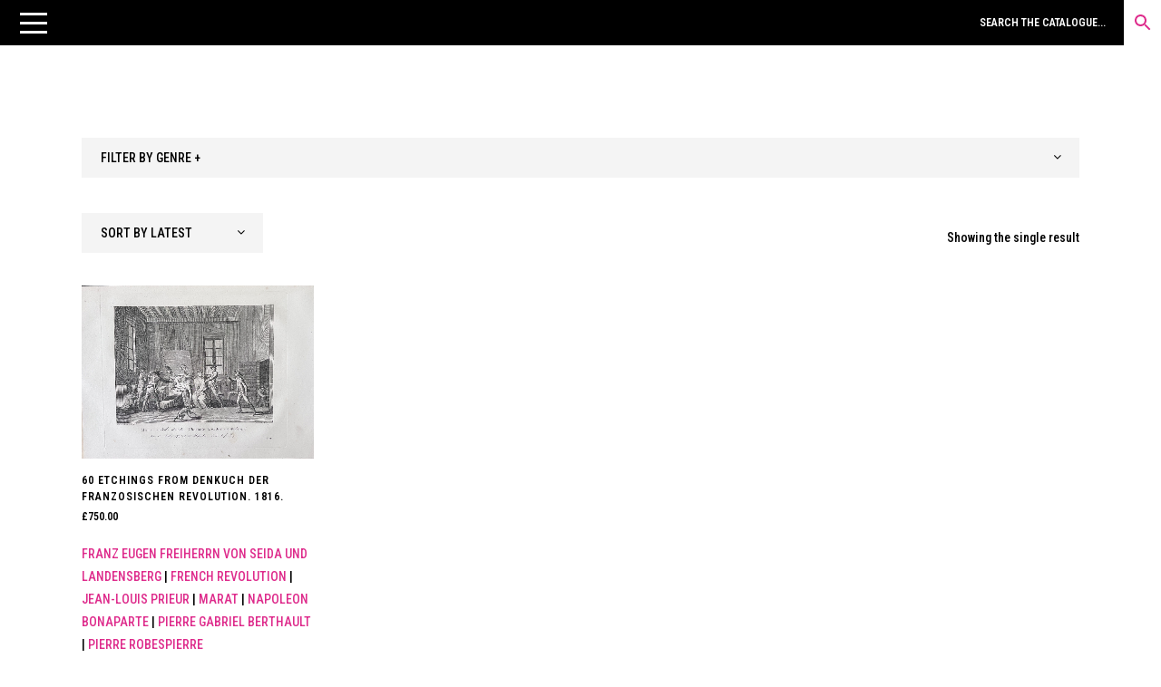

--- FILE ---
content_type: text/html; charset=UTF-8
request_url: https://unoriginalsins.co.uk/product-category/history/
body_size: 37595
content:
<!DOCTYPE html>
<html dir="ltr" lang="en-GB" prefix="og: https://ogp.me/ns#">
<head>
<meta charset="UTF-8" />
<meta name="viewport" content="width=device-width,initial-scale=1,user-scalable=no">
<link rel="profile" href="http://gmpg.org/xfn/11" />
<link rel="pingback" href="https://unoriginalsins.co.uk/xmlrpc.php" />
<title>History - Unoriginal Sins</title>
<style>img:is([sizes="auto" i], [sizes^="auto," i]) { contain-intrinsic-size: 3000px 1500px }</style>
<!-- All in One SEO 4.8.1.1 - aioseo.com -->
<meta name="robots" content="max-image-preview:large" />
<link rel="canonical" href="https://unoriginalsins.co.uk/product-category/history/" />
<meta name="generator" content="All in One SEO (AIOSEO) 4.8.1.1" />
<script type="application/ld+json" class="aioseo-schema">
{"@context":"https:\/\/schema.org","@graph":[{"@type":"BreadcrumbList","@id":"https:\/\/unoriginalsins.co.uk\/product-category\/history\/#breadcrumblist","itemListElement":[{"@type":"ListItem","@id":"https:\/\/unoriginalsins.co.uk\/#listItem","position":1,"name":"Home","item":"https:\/\/unoriginalsins.co.uk\/","nextItem":{"@type":"ListItem","@id":"https:\/\/unoriginalsins.co.uk\/product-category\/history\/#listItem","name":"History"}},{"@type":"ListItem","@id":"https:\/\/unoriginalsins.co.uk\/product-category\/history\/#listItem","position":2,"name":"History","previousItem":{"@type":"ListItem","@id":"https:\/\/unoriginalsins.co.uk\/#listItem","name":"Home"}}]},{"@type":"CollectionPage","@id":"https:\/\/unoriginalsins.co.uk\/product-category\/history\/#collectionpage","url":"https:\/\/unoriginalsins.co.uk\/product-category\/history\/","name":"History - Unoriginal Sins","inLanguage":"en-GB","isPartOf":{"@id":"https:\/\/unoriginalsins.co.uk\/#website"},"breadcrumb":{"@id":"https:\/\/unoriginalsins.co.uk\/product-category\/history\/#breadcrumblist"}},{"@type":"Organization","@id":"https:\/\/unoriginalsins.co.uk\/#organization","name":"Unoriginal Sins","description":"AVANT-GARDES","url":"https:\/\/unoriginalsins.co.uk\/","logo":{"@type":"ImageObject","url":"https:\/\/unoriginalsins.co.uk\/wp-content\/uploads\/2019\/10\/logo-noir.png","@id":"https:\/\/unoriginalsins.co.uk\/product-category\/history\/#organizationLogo","width":2000,"height":670},"image":{"@id":"https:\/\/unoriginalsins.co.uk\/product-category\/history\/#organizationLogo"}},{"@type":"WebSite","@id":"https:\/\/unoriginalsins.co.uk\/#website","url":"https:\/\/unoriginalsins.co.uk\/","name":"Unoriginal Sins","description":"AVANT-GARDES","inLanguage":"en-GB","publisher":{"@id":"https:\/\/unoriginalsins.co.uk\/#organization"}}]}
</script>
<!-- All in One SEO -->
<link rel='dns-prefetch' href='//omnisnippet1.com' />
<link rel='dns-prefetch' href='//fonts.googleapis.com' />
<link rel="alternate" type="application/rss+xml" title="Unoriginal Sins &raquo; Feed" href="https://unoriginalsins.co.uk/feed/" />
<link rel="alternate" type="application/rss+xml" title="Unoriginal Sins &raquo; Comments Feed" href="https://unoriginalsins.co.uk/comments/feed/" />
<link rel="alternate" type="application/rss+xml" title="Unoriginal Sins &raquo; History Category Feed" href="https://unoriginalsins.co.uk/product-category/history/feed/" />
<!-- This site uses the Google Analytics by MonsterInsights plugin v8.28.0 - Using Analytics tracking - https://www.monsterinsights.com/ -->
<!-- Note: MonsterInsights is not currently configured on this site. The site owner needs to authenticate with Google Analytics in the MonsterInsights settings panel. -->
<!-- No tracking code set -->
<!-- / Google Analytics by MonsterInsights -->
<!-- <link rel='stylesheet' id='omnisend-woocommerce-checkout-block-checkout-newsletter-subscription-block-css' href='https://unoriginalsins.co.uk/wp-content/plugins/omnisend-connect/includes/blocks/build/omnisend-checkout-block.css?ver=0.1.0' type='text/css' media='all' /> -->
<!-- <link rel='stylesheet' id='omnisend-woocommerce-checkout-block-blocks-integration-css' href='https://unoriginalsins.co.uk/wp-content/plugins/omnisend-connect/includes/blocks/build/omnisend-checkout-block.css?ver=0.1.0' type='text/css' media='all' /> -->
<!-- <link rel='stylesheet' id='easy-autocomplete-css' href='https://unoriginalsins.co.uk/wp-content/plugins/woocommerce-products-filter/js/easy-autocomplete/easy-autocomplete.min.css?ver=3.3.7.3' type='text/css' media='all' /> -->
<!-- <link rel='stylesheet' id='easy-autocomplete-theme-css' href='https://unoriginalsins.co.uk/wp-content/plugins/woocommerce-products-filter/js/easy-autocomplete/easy-autocomplete.themes.min.css?ver=3.3.7.3' type='text/css' media='all' /> -->
<!-- <link rel='stylesheet' id='la-icon-maneger-style-css' href='https://unoriginalsins.co.uk/wp-content/uploads/la_icon_sets/style.min.css?ver=6.8.3' type='text/css' media='all' /> -->
<!-- <link rel='stylesheet' id='wp-block-library-css' href='https://unoriginalsins.co.uk/wp-includes/css/dist/block-library/style.min.css?ver=6.8.3' type='text/css' media='all' /> -->
<link rel="stylesheet" type="text/css" href="//unoriginalsins.co.uk/wp-content/cache/wpfc-minified/movwr4v7/2loja.css" media="all"/>
<style id='classic-theme-styles-inline-css' type='text/css'>
/*! This file is auto-generated */
.wp-block-button__link{color:#fff;background-color:#32373c;border-radius:9999px;box-shadow:none;text-decoration:none;padding:calc(.667em + 2px) calc(1.333em + 2px);font-size:1.125em}.wp-block-file__button{background:#32373c;color:#fff;text-decoration:none}
</style>
<!-- <link rel='stylesheet' id='dashicons-css' href='https://unoriginalsins.co.uk/wp-includes/css/dashicons.min.css?ver=6.8.3' type='text/css' media='all' /> -->
<!-- <link rel='stylesheet' id='essgrid-blocks-editor-css-css' href='https://unoriginalsins.co.uk/wp-content/plugins/essential-grid/admin/includes/builders/gutenberg/build/index.css?ver=1744917550' type='text/css' media='all' /> -->
<link rel="stylesheet" type="text/css" href="//unoriginalsins.co.uk/wp-content/cache/wpfc-minified/2e041ydd/2loja.css" media="all"/>
<style id='global-styles-inline-css' type='text/css'>
:root{--wp--preset--aspect-ratio--square: 1;--wp--preset--aspect-ratio--4-3: 4/3;--wp--preset--aspect-ratio--3-4: 3/4;--wp--preset--aspect-ratio--3-2: 3/2;--wp--preset--aspect-ratio--2-3: 2/3;--wp--preset--aspect-ratio--16-9: 16/9;--wp--preset--aspect-ratio--9-16: 9/16;--wp--preset--color--black: #000000;--wp--preset--color--cyan-bluish-gray: #abb8c3;--wp--preset--color--white: #ffffff;--wp--preset--color--pale-pink: #f78da7;--wp--preset--color--vivid-red: #cf2e2e;--wp--preset--color--luminous-vivid-orange: #ff6900;--wp--preset--color--luminous-vivid-amber: #fcb900;--wp--preset--color--light-green-cyan: #7bdcb5;--wp--preset--color--vivid-green-cyan: #00d084;--wp--preset--color--pale-cyan-blue: #8ed1fc;--wp--preset--color--vivid-cyan-blue: #0693e3;--wp--preset--color--vivid-purple: #9b51e0;--wp--preset--gradient--vivid-cyan-blue-to-vivid-purple: linear-gradient(135deg,rgba(6,147,227,1) 0%,rgb(155,81,224) 100%);--wp--preset--gradient--light-green-cyan-to-vivid-green-cyan: linear-gradient(135deg,rgb(122,220,180) 0%,rgb(0,208,130) 100%);--wp--preset--gradient--luminous-vivid-amber-to-luminous-vivid-orange: linear-gradient(135deg,rgba(252,185,0,1) 0%,rgba(255,105,0,1) 100%);--wp--preset--gradient--luminous-vivid-orange-to-vivid-red: linear-gradient(135deg,rgba(255,105,0,1) 0%,rgb(207,46,46) 100%);--wp--preset--gradient--very-light-gray-to-cyan-bluish-gray: linear-gradient(135deg,rgb(238,238,238) 0%,rgb(169,184,195) 100%);--wp--preset--gradient--cool-to-warm-spectrum: linear-gradient(135deg,rgb(74,234,220) 0%,rgb(151,120,209) 20%,rgb(207,42,186) 40%,rgb(238,44,130) 60%,rgb(251,105,98) 80%,rgb(254,248,76) 100%);--wp--preset--gradient--blush-light-purple: linear-gradient(135deg,rgb(255,206,236) 0%,rgb(152,150,240) 100%);--wp--preset--gradient--blush-bordeaux: linear-gradient(135deg,rgb(254,205,165) 0%,rgb(254,45,45) 50%,rgb(107,0,62) 100%);--wp--preset--gradient--luminous-dusk: linear-gradient(135deg,rgb(255,203,112) 0%,rgb(199,81,192) 50%,rgb(65,88,208) 100%);--wp--preset--gradient--pale-ocean: linear-gradient(135deg,rgb(255,245,203) 0%,rgb(182,227,212) 50%,rgb(51,167,181) 100%);--wp--preset--gradient--electric-grass: linear-gradient(135deg,rgb(202,248,128) 0%,rgb(113,206,126) 100%);--wp--preset--gradient--midnight: linear-gradient(135deg,rgb(2,3,129) 0%,rgb(40,116,252) 100%);--wp--preset--font-size--small: 13px;--wp--preset--font-size--medium: 20px;--wp--preset--font-size--large: 36px;--wp--preset--font-size--x-large: 42px;--wp--preset--spacing--20: 0.44rem;--wp--preset--spacing--30: 0.67rem;--wp--preset--spacing--40: 1rem;--wp--preset--spacing--50: 1.5rem;--wp--preset--spacing--60: 2.25rem;--wp--preset--spacing--70: 3.38rem;--wp--preset--spacing--80: 5.06rem;--wp--preset--shadow--natural: 6px 6px 9px rgba(0, 0, 0, 0.2);--wp--preset--shadow--deep: 12px 12px 50px rgba(0, 0, 0, 0.4);--wp--preset--shadow--sharp: 6px 6px 0px rgba(0, 0, 0, 0.2);--wp--preset--shadow--outlined: 6px 6px 0px -3px rgba(255, 255, 255, 1), 6px 6px rgba(0, 0, 0, 1);--wp--preset--shadow--crisp: 6px 6px 0px rgba(0, 0, 0, 1);}:where(.is-layout-flex){gap: 0.5em;}:where(.is-layout-grid){gap: 0.5em;}body .is-layout-flex{display: flex;}.is-layout-flex{flex-wrap: wrap;align-items: center;}.is-layout-flex > :is(*, div){margin: 0;}body .is-layout-grid{display: grid;}.is-layout-grid > :is(*, div){margin: 0;}:where(.wp-block-columns.is-layout-flex){gap: 2em;}:where(.wp-block-columns.is-layout-grid){gap: 2em;}:where(.wp-block-post-template.is-layout-flex){gap: 1.25em;}:where(.wp-block-post-template.is-layout-grid){gap: 1.25em;}.has-black-color{color: var(--wp--preset--color--black) !important;}.has-cyan-bluish-gray-color{color: var(--wp--preset--color--cyan-bluish-gray) !important;}.has-white-color{color: var(--wp--preset--color--white) !important;}.has-pale-pink-color{color: var(--wp--preset--color--pale-pink) !important;}.has-vivid-red-color{color: var(--wp--preset--color--vivid-red) !important;}.has-luminous-vivid-orange-color{color: var(--wp--preset--color--luminous-vivid-orange) !important;}.has-luminous-vivid-amber-color{color: var(--wp--preset--color--luminous-vivid-amber) !important;}.has-light-green-cyan-color{color: var(--wp--preset--color--light-green-cyan) !important;}.has-vivid-green-cyan-color{color: var(--wp--preset--color--vivid-green-cyan) !important;}.has-pale-cyan-blue-color{color: var(--wp--preset--color--pale-cyan-blue) !important;}.has-vivid-cyan-blue-color{color: var(--wp--preset--color--vivid-cyan-blue) !important;}.has-vivid-purple-color{color: var(--wp--preset--color--vivid-purple) !important;}.has-black-background-color{background-color: var(--wp--preset--color--black) !important;}.has-cyan-bluish-gray-background-color{background-color: var(--wp--preset--color--cyan-bluish-gray) !important;}.has-white-background-color{background-color: var(--wp--preset--color--white) !important;}.has-pale-pink-background-color{background-color: var(--wp--preset--color--pale-pink) !important;}.has-vivid-red-background-color{background-color: var(--wp--preset--color--vivid-red) !important;}.has-luminous-vivid-orange-background-color{background-color: var(--wp--preset--color--luminous-vivid-orange) !important;}.has-luminous-vivid-amber-background-color{background-color: var(--wp--preset--color--luminous-vivid-amber) !important;}.has-light-green-cyan-background-color{background-color: var(--wp--preset--color--light-green-cyan) !important;}.has-vivid-green-cyan-background-color{background-color: var(--wp--preset--color--vivid-green-cyan) !important;}.has-pale-cyan-blue-background-color{background-color: var(--wp--preset--color--pale-cyan-blue) !important;}.has-vivid-cyan-blue-background-color{background-color: var(--wp--preset--color--vivid-cyan-blue) !important;}.has-vivid-purple-background-color{background-color: var(--wp--preset--color--vivid-purple) !important;}.has-black-border-color{border-color: var(--wp--preset--color--black) !important;}.has-cyan-bluish-gray-border-color{border-color: var(--wp--preset--color--cyan-bluish-gray) !important;}.has-white-border-color{border-color: var(--wp--preset--color--white) !important;}.has-pale-pink-border-color{border-color: var(--wp--preset--color--pale-pink) !important;}.has-vivid-red-border-color{border-color: var(--wp--preset--color--vivid-red) !important;}.has-luminous-vivid-orange-border-color{border-color: var(--wp--preset--color--luminous-vivid-orange) !important;}.has-luminous-vivid-amber-border-color{border-color: var(--wp--preset--color--luminous-vivid-amber) !important;}.has-light-green-cyan-border-color{border-color: var(--wp--preset--color--light-green-cyan) !important;}.has-vivid-green-cyan-border-color{border-color: var(--wp--preset--color--vivid-green-cyan) !important;}.has-pale-cyan-blue-border-color{border-color: var(--wp--preset--color--pale-cyan-blue) !important;}.has-vivid-cyan-blue-border-color{border-color: var(--wp--preset--color--vivid-cyan-blue) !important;}.has-vivid-purple-border-color{border-color: var(--wp--preset--color--vivid-purple) !important;}.has-vivid-cyan-blue-to-vivid-purple-gradient-background{background: var(--wp--preset--gradient--vivid-cyan-blue-to-vivid-purple) !important;}.has-light-green-cyan-to-vivid-green-cyan-gradient-background{background: var(--wp--preset--gradient--light-green-cyan-to-vivid-green-cyan) !important;}.has-luminous-vivid-amber-to-luminous-vivid-orange-gradient-background{background: var(--wp--preset--gradient--luminous-vivid-amber-to-luminous-vivid-orange) !important;}.has-luminous-vivid-orange-to-vivid-red-gradient-background{background: var(--wp--preset--gradient--luminous-vivid-orange-to-vivid-red) !important;}.has-very-light-gray-to-cyan-bluish-gray-gradient-background{background: var(--wp--preset--gradient--very-light-gray-to-cyan-bluish-gray) !important;}.has-cool-to-warm-spectrum-gradient-background{background: var(--wp--preset--gradient--cool-to-warm-spectrum) !important;}.has-blush-light-purple-gradient-background{background: var(--wp--preset--gradient--blush-light-purple) !important;}.has-blush-bordeaux-gradient-background{background: var(--wp--preset--gradient--blush-bordeaux) !important;}.has-luminous-dusk-gradient-background{background: var(--wp--preset--gradient--luminous-dusk) !important;}.has-pale-ocean-gradient-background{background: var(--wp--preset--gradient--pale-ocean) !important;}.has-electric-grass-gradient-background{background: var(--wp--preset--gradient--electric-grass) !important;}.has-midnight-gradient-background{background: var(--wp--preset--gradient--midnight) !important;}.has-small-font-size{font-size: var(--wp--preset--font-size--small) !important;}.has-medium-font-size{font-size: var(--wp--preset--font-size--medium) !important;}.has-large-font-size{font-size: var(--wp--preset--font-size--large) !important;}.has-x-large-font-size{font-size: var(--wp--preset--font-size--x-large) !important;}
:where(.wp-block-post-template.is-layout-flex){gap: 1.25em;}:where(.wp-block-post-template.is-layout-grid){gap: 1.25em;}
:where(.wp-block-columns.is-layout-flex){gap: 2em;}:where(.wp-block-columns.is-layout-grid){gap: 2em;}
:root :where(.wp-block-pullquote){font-size: 1.5em;line-height: 1.6;}
</style>
<!-- <link rel='stylesheet' id='sf_styles-css' href='https://unoriginalsins.co.uk/wp-content/plugins/superfly-menu/css/public.min.css?ver=6.8.3' type='text/css' media='all' /> -->
<!-- <link rel='stylesheet' id='woof-css' href='https://unoriginalsins.co.uk/wp-content/plugins/woocommerce-products-filter/css/front.css?ver=3.3.7.3' type='text/css' media='all' /> -->
<link rel="stylesheet" type="text/css" href="//unoriginalsins.co.uk/wp-content/cache/wpfc-minified/1etczci7/2loja.css" media="all"/>
<style id='woof-inline-css' type='text/css'>
.woof_products_top_panel li span, .woof_products_top_panel2 li span{background: url(https://unoriginalsins.co.uk/wp-content/plugins/woocommerce-products-filter/img/delete.png);background-size: 14px 14px;background-repeat: no-repeat;background-position: right;}
.woof_show_auto_form,.woof_hide_auto_form{ background-image: none ;}
.jQuery-plainOverlay-progress {
border-top: 12px solid #de2c8c !important;
}
.woof_edit_view{
display: none;
}
.woof_sid_flat_dark .woof_submit_search_form_container button{
border: 2px solid #f4f4f4;
background: #f4f4f4;
box-shadow: none;
color: #000;
}
.woof_sid_flat_dark .woof_submit_search_form_container button:hover {
border: 2px solid #f4f4f4;
background: #f4f4f4;
box-shadow: none;
color: #de2c8c;
}
.select2-results
{text-transform:uppercase;}
.woof_auto_1_columns .woof_container {
display: inline-block;
vertical-align: top;
width: 100%;
padding: 10px 0px 10px 0px;
min-width: 150px;
}
.woof_sid_flat_dark {
border: solid 0px #f4f4f4;
background: #fff;
margin-bottom: 12px;
margin-top: 30px;
padding: 12px 0px 12px 0px;
color: #000;
}
</style>
<!-- <link rel='stylesheet' id='plainoverlay-css' href='https://unoriginalsins.co.uk/wp-content/plugins/woocommerce-products-filter/css/plainoverlay.css?ver=3.3.7.3' type='text/css' media='all' /> -->
<!-- <link rel='stylesheet' id='icheck-jquery-color-flat-css' href='https://unoriginalsins.co.uk/wp-content/plugins/woocommerce-products-filter/js/icheck/skins/flat/_all.css?ver=3.3.7.3' type='text/css' media='all' /> -->
<!-- <link rel='stylesheet' id='icheck-jquery-color-square-css' href='https://unoriginalsins.co.uk/wp-content/plugins/woocommerce-products-filter/js/icheck/skins/square/_all.css?ver=3.3.7.3' type='text/css' media='all' /> -->
<!-- <link rel='stylesheet' id='icheck-jquery-color-minimal-css' href='https://unoriginalsins.co.uk/wp-content/plugins/woocommerce-products-filter/js/icheck/skins/minimal/_all.css?ver=3.3.7.3' type='text/css' media='all' /> -->
<!-- <link rel='stylesheet' id='woof_by_author_html_items-css' href='https://unoriginalsins.co.uk/wp-content/plugins/woocommerce-products-filter/ext/by_author/css/by_author.css?ver=3.3.7.3' type='text/css' media='all' /> -->
<!-- <link rel='stylesheet' id='woof_by_backorder_html_items-css' href='https://unoriginalsins.co.uk/wp-content/plugins/woocommerce-products-filter/ext/by_backorder/css/by_backorder.css?ver=3.3.7.3' type='text/css' media='all' /> -->
<!-- <link rel='stylesheet' id='woof_by_instock_html_items-css' href='https://unoriginalsins.co.uk/wp-content/plugins/woocommerce-products-filter/ext/by_instock/css/by_instock.css?ver=3.3.7.3' type='text/css' media='all' /> -->
<!-- <link rel='stylesheet' id='woof_by_onsales_html_items-css' href='https://unoriginalsins.co.uk/wp-content/plugins/woocommerce-products-filter/ext/by_onsales/css/by_onsales.css?ver=3.3.7.3' type='text/css' media='all' /> -->
<!-- <link rel='stylesheet' id='woof_by_sku_html_items-css' href='https://unoriginalsins.co.uk/wp-content/plugins/woocommerce-products-filter/ext/by_sku/css/by_sku.css?ver=3.3.7.3' type='text/css' media='all' /> -->
<!-- <link rel='stylesheet' id='woof_by_text_html_items-css' href='https://unoriginalsins.co.uk/wp-content/plugins/woocommerce-products-filter/ext/by_text/assets/css/front.css?ver=3.3.7.3' type='text/css' media='all' /> -->
<!-- <link rel='stylesheet' id='woof_color_html_items-css' href='https://unoriginalsins.co.uk/wp-content/plugins/woocommerce-products-filter/ext/color/css/html_types/color.css?ver=3.3.7.3' type='text/css' media='all' /> -->
<!-- <link rel='stylesheet' id='woof_image_html_items-css' href='https://unoriginalsins.co.uk/wp-content/plugins/woocommerce-products-filter/ext/image/css/html_types/image.css?ver=3.3.7.3' type='text/css' media='all' /> -->
<!-- <link rel='stylesheet' id='woof_label_html_items-css' href='https://unoriginalsins.co.uk/wp-content/plugins/woocommerce-products-filter/ext/label/css/html_types/label.css?ver=3.3.7.3' type='text/css' media='all' /> -->
<!-- <link rel='stylesheet' id='woof_quick_search_html_items-css' href='https://unoriginalsins.co.uk/wp-content/plugins/woocommerce-products-filter/ext/quick_search/css/quick_search.css?ver=3.3.7.3' type='text/css' media='all' /> -->
<!-- <link rel='stylesheet' id='woof_select_hierarchy_html_items-css' href='https://unoriginalsins.co.uk/wp-content/plugins/woocommerce-products-filter/ext/select_hierarchy/css/html_types/select_hierarchy.css?ver=3.3.7.3' type='text/css' media='all' /> -->
<!-- <link rel='stylesheet' id='woof_select_radio_check_html_items-css' href='https://unoriginalsins.co.uk/wp-content/plugins/woocommerce-products-filter/ext/select_radio_check/css/html_types/select_radio_check.css?ver=3.3.7.3' type='text/css' media='all' /> -->
<!-- <link rel='stylesheet' id='woof_slider_html_items-css' href='https://unoriginalsins.co.uk/wp-content/plugins/woocommerce-products-filter/ext/slider/css/html_types/slider.css?ver=3.3.7.3' type='text/css' media='all' /> -->
<!-- <link rel='stylesheet' id='woof_sd_html_items_checkbox-css' href='https://unoriginalsins.co.uk/wp-content/plugins/woocommerce-products-filter/ext/smart_designer/css/elements/checkbox.css?ver=3.3.7.3' type='text/css' media='all' /> -->
<!-- <link rel='stylesheet' id='woof_sd_html_items_radio-css' href='https://unoriginalsins.co.uk/wp-content/plugins/woocommerce-products-filter/ext/smart_designer/css/elements/radio.css?ver=3.3.7.3' type='text/css' media='all' /> -->
<!-- <link rel='stylesheet' id='woof_sd_html_items_switcher-css' href='https://unoriginalsins.co.uk/wp-content/plugins/woocommerce-products-filter/ext/smart_designer/css/elements/switcher.css?ver=3.3.7.3' type='text/css' media='all' /> -->
<!-- <link rel='stylesheet' id='woof_sd_html_items_color-css' href='https://unoriginalsins.co.uk/wp-content/plugins/woocommerce-products-filter/ext/smart_designer/css/elements/color.css?ver=3.3.7.3' type='text/css' media='all' /> -->
<!-- <link rel='stylesheet' id='woof_sd_html_items_tooltip-css' href='https://unoriginalsins.co.uk/wp-content/plugins/woocommerce-products-filter/ext/smart_designer/css/tooltip.css?ver=3.3.7.3' type='text/css' media='all' /> -->
<!-- <link rel='stylesheet' id='woof_sd_html_items_front-css' href='https://unoriginalsins.co.uk/wp-content/plugins/woocommerce-products-filter/ext/smart_designer/css/front.css?ver=3.3.7.3' type='text/css' media='all' /> -->
<!-- <link rel='stylesheet' id='woof-switcher23-css' href='https://unoriginalsins.co.uk/wp-content/plugins/woocommerce-products-filter/css/switcher.css?ver=3.3.7.3' type='text/css' media='all' /> -->
<!-- <link rel='stylesheet' id='select2-css' href='https://unoriginalsins.co.uk/wp-content/plugins/woocommerce/assets/css/select2.css?ver=10.3.5' type='text/css' media='all' /> -->
<link rel="stylesheet" type="text/css" href="//unoriginalsins.co.uk/wp-content/cache/wpfc-minified/kky78xdt/2loja.css" media="all"/>
<style id='woocommerce-inline-inline-css' type='text/css'>
.woocommerce form .form-row .required { visibility: visible; }
</style>
<!-- <link rel='stylesheet' id='aws-style-css' href='https://unoriginalsins.co.uk/wp-content/plugins/advanced-woo-search/assets/css/common.min.css?ver=3.48' type='text/css' media='all' /> -->
<!-- <link rel='stylesheet' id='hint-css' href='https://unoriginalsins.co.uk/wp-content/plugins/woo-fly-cart-premium/assets/hint/hint.min.css?ver=6.8.3' type='text/css' media='all' /> -->
<!-- <link rel='stylesheet' id='woofc-fonts-css' href='https://unoriginalsins.co.uk/wp-content/plugins/woo-fly-cart-premium/assets/css/fonts.css?ver=6.8.3' type='text/css' media='all' /> -->
<!-- <link rel='stylesheet' id='woofc-frontend-css' href='https://unoriginalsins.co.uk/wp-content/plugins/woo-fly-cart-premium/assets/css/frontend.css?ver=5.9.8' type='text/css' media='all' /> -->
<link rel="stylesheet" type="text/css" href="//unoriginalsins.co.uk/wp-content/cache/wpfc-minified/11s86hk4/2loja.css" media="all"/>
<style id='woofc-frontend-inline-css' type='text/css'>
.woofc-area.woofc-style-01 .woofc-inner, .woofc-area.woofc-style-03 .woofc-inner, .woofc-area.woofc-style-02 .woofc-area-bot .woofc-action .woofc-action-inner > div a:hover, .woofc-area.woofc-style-04 .woofc-area-bot .woofc-action .woofc-action-inner > div a:hover {
background-color: #de2c8c;
}
.woofc-area.woofc-style-01 .woofc-area-bot .woofc-action .woofc-action-inner > div a, .woofc-area.woofc-style-02 .woofc-area-bot .woofc-action .woofc-action-inner > div a, .woofc-area.woofc-style-03 .woofc-area-bot .woofc-action .woofc-action-inner > div a, .woofc-area.woofc-style-04 .woofc-area-bot .woofc-action .woofc-action-inner > div a {
outline: none;
color: #de2c8c;
}
.woofc-area.woofc-style-02 .woofc-area-bot .woofc-action .woofc-action-inner > div a, .woofc-area.woofc-style-04 .woofc-area-bot .woofc-action .woofc-action-inner > div a {
border-color: #de2c8c;
}
.woofc-area.woofc-style-05 .woofc-inner{
background-color: #de2c8c;
background-image: url('');
background-size: cover;
background-position: center;
background-repeat: no-repeat;
}
.woofc-count span {
background-color: #de2c8c;
}
</style>
<!-- <link rel='stylesheet' id='brands-styles-css' href='https://unoriginalsins.co.uk/wp-content/plugins/woocommerce/assets/css/brands.css?ver=10.3.5' type='text/css' media='all' /> -->
<!-- <link rel='stylesheet' id='mediaelement-css' href='https://unoriginalsins.co.uk/wp-includes/js/mediaelement/mediaelementplayer-legacy.min.css?ver=4.2.17' type='text/css' media='all' /> -->
<!-- <link rel='stylesheet' id='wp-mediaelement-css' href='https://unoriginalsins.co.uk/wp-includes/js/mediaelement/wp-mediaelement.min.css?ver=6.8.3' type='text/css' media='all' /> -->
<!-- <link rel='stylesheet' id='bridge-default-style-css' href='https://unoriginalsins.co.uk/wp-content/themes/bridge/style.css?ver=6.8.3' type='text/css' media='all' /> -->
<!-- <link rel='stylesheet' id='bridge-qode-font_awesome-css' href='https://unoriginalsins.co.uk/wp-content/themes/bridge/css/font-awesome/css/font-awesome.min.css?ver=6.8.3' type='text/css' media='all' /> -->
<!-- <link rel='stylesheet' id='bridge-qode-font_elegant-css' href='https://unoriginalsins.co.uk/wp-content/themes/bridge/css/elegant-icons/style.min.css?ver=6.8.3' type='text/css' media='all' /> -->
<!-- <link rel='stylesheet' id='bridge-qode-linea_icons-css' href='https://unoriginalsins.co.uk/wp-content/themes/bridge/css/linea-icons/style.css?ver=6.8.3' type='text/css' media='all' /> -->
<!-- <link rel='stylesheet' id='bridge-qode-dripicons-css' href='https://unoriginalsins.co.uk/wp-content/themes/bridge/css/dripicons/dripicons.css?ver=6.8.3' type='text/css' media='all' /> -->
<!-- <link rel='stylesheet' id='bridge-qode-kiko-css' href='https://unoriginalsins.co.uk/wp-content/themes/bridge/css/kiko/kiko-all.css?ver=6.8.3' type='text/css' media='all' /> -->
<!-- <link rel='stylesheet' id='bridge-qode-font_awesome_5-css' href='https://unoriginalsins.co.uk/wp-content/themes/bridge/css/font-awesome-5/css/font-awesome-5.min.css?ver=6.8.3' type='text/css' media='all' /> -->
<!-- <link rel='stylesheet' id='bridge-stylesheet-css' href='https://unoriginalsins.co.uk/wp-content/themes/bridge/css/stylesheet.min.css?ver=6.8.3' type='text/css' media='all' /> -->
<link rel="stylesheet" type="text/css" href="//unoriginalsins.co.uk/wp-content/cache/wpfc-minified/31k3cgzo/2loja.css" media="all"/>
<style id='bridge-stylesheet-inline-css' type='text/css'>
.archive.disabled_footer_top .footer_top_holder, .archive.disabled_footer_bottom .footer_bottom_holder { display: none;}
</style>
<!-- <link rel='stylesheet' id='bridge-woocommerce-css' href='https://unoriginalsins.co.uk/wp-content/themes/bridge/css/woocommerce.min.css?ver=6.8.3' type='text/css' media='all' /> -->
<!-- <link rel='stylesheet' id='bridge-woocommerce-responsive-css' href='https://unoriginalsins.co.uk/wp-content/themes/bridge/css/woocommerce_responsive.min.css?ver=6.8.3' type='text/css' media='all' /> -->
<!-- <link rel='stylesheet' id='bridge-print-css' href='https://unoriginalsins.co.uk/wp-content/themes/bridge/css/print.css?ver=6.8.3' type='text/css' media='all' /> -->
<!-- <link rel='stylesheet' id='bridge-style-dynamic-css' href='https://unoriginalsins.co.uk/wp-content/themes/bridge/css/style_dynamic_callback.php?ver=6.8.3' type='text/css' media='all' /> -->
<!-- <link rel='stylesheet' id='bridge-responsive-css' href='https://unoriginalsins.co.uk/wp-content/themes/bridge/css/responsive.min.css?ver=6.8.3' type='text/css' media='all' /> -->
<!-- <link rel='stylesheet' id='bridge-style-dynamic-responsive-css' href='https://unoriginalsins.co.uk/wp-content/themes/bridge/css/style_dynamic_responsive_callback.php?ver=6.8.3' type='text/css' media='all' /> -->
<link rel="stylesheet" type="text/css" href="//unoriginalsins.co.uk/wp-content/cache/wpfc-minified/32qf49ms/2loja.css" media="all"/>
<style id='bridge-style-dynamic-responsive-inline-css' type='text/css'>
.woocommerce span.onsale {
display: none;
}
.esgbox-caption__body {
background: #fff !important;
max-width: 500px;
text-align:left;
padding: 25px 25px 25px 25px;
}
.esgbox-caption-title {font-weight: bold;}
.esgbox-caption-top {
top: 0;
padding: 25px 44px 75px;
background: linear-gradient(180deg,rgba(255,255,255,.85) 0,rgba(255,255,255,.3) 50%,rgba(255,255,255,.15) 65%,rgba(255,255,255,.075) 75.5%,rgba(255,255,255,.037) 82.85%,rgba(0,0,0,.019) 88%,transparent) !important;
}
.woocommerce #payment ul.payment_methods li label img {
display: none;
}
.esgbox-caption-bottom {
bottom: 0;
background: transparent !important;
}
.term-description p {
color: 000;
font-size: 22px;
}
.aws-container .aws-search-form .aws-search-clear span {display: none;}
.aws-container .aws-show-clear .aws-search-field {
padding-right: 20px;
padding-left: 20px;
}
.content.content_top_margin {
margin-top: 90px !important;
}
.aws-container .aws-search-field,
.aws-container .aws-search-field::-webkit-input-placeholder {
color: #fff;
text-align: right;
}
@media only screen and (max-width: 1000px){
.header_top .left {display: none;}
.header_top .right {
float: right;
}
}
.header_top, .fixed_top_header .top_header {
height: 50px;
}
.aws-container .aws-search-form {
height: 50px;
}
.aws-container .aws-search-form {
position: relative;
width: 300px;}
.header_bottom_right_widget_holder {
padding: 0 0px;}
.fixed_top_header .top_header>.right {
padding-right: 0px;
}
.woocommerce .product .qode-add-gallery-and-zoom-support .woocommerce-product-gallery__trigger:after {
content: "";
}
header.centered_logo .logo_wrapper {
float: none;
display: none;
}
.wp-block-social-links:not(.is-style-logos-only) .wp-social-link-instagram {
background-color: #de2c8c;
color: #fff;
}
.header_bottom, nav.mobile_menu {
display: none;}
}
.breadcrumbs, .breadcrumb .current, .breadcrumb a {
color: #de2c8c;
font-size: 11px;
font-weight: 600;
text-transform: uppercase;
color: #de2c8c;
font-size: 11px;
text-align: left;
font-weight: 600;
text-transform: uppercase;
max-width: 350px;
margin: 0 auto 0px 10px;
}
.qode-related-upsells-title{padding-top: 50px;}
.flex-viewport {
margin-bottom: 20px;}
.woocommerce .product .qode-add-gallery-and-zoom-support .woocommerce-product-gallery__trigger {display: none;}
.woocommerce div.product .images img {
max-width: 90%;
}
.myaccount_user, .woocommerce .woocommerce-error, .woocommerce .woocommerce-info, .woocommerce .woocommerce-message, .woocommerce div.message {
font-weight: 600;
font-family: "Roboto Condensed",sans-serif;
color: #000;
font-size: 16px;
}
.woocommerce .product .onsale, .woocommerce .product .single-onsale {
background-color: #de2c8c;
}
nav.content_menu .nav_select_menu {
padding: 0px 25px 0px 25px;
border: 0px solid #eaeaea;
}
nav.content_menu ul li.active a, nav.content_menu ul li.active i {
color: #de2c8c;
}
nav.content_menu ul li a {
color: #303030;
font-size: 15px;
text-decoration: none;
padding: 21px 25px 21px 0px;
}
nav.content_menu { border-bottom: 2px solid #de2c8c;
}
nav.content_menu ul {
text-align: center;
}
.tg-item .tg-cats-holder, .tg-item .tg-item-excerpt, .tg-item .tg-item-title, .tg-item .tg-item-title a {
word-wrap: normal !important;
-webkit-hyphens: none;
-moz-hyphens: none;
-ms-hyphens: none;
hyphens: none !important;
}
.outofstock .price{display:none}
.outofstock .amount{display:none}
.woocommerce table tr td {
color: #000;
text-transform: uppercase;
font-size: 14px;
}
.woocommerce div.cart-collaterals div.cart_totals table strong, .woocommerce div.cart-collaterals div.cart_totals table th, .woocommerce-page .div.cart-collaterals div.cart_totals table strong, .woocommerce-page .div.cart-collaterals div.cart_totals table th {
font-weight: 600;
text-transform: uppercase;
font-size: 14px;
}
.woocommerce table.cart div.coupon .input-text, .woocommerce-page table.cart div.coupon .input-text {
background-color: #fff;
font-family: "Roboto Condensed";
font-size: 14px;
text-transform: uppercase;
letter-spacing: 1px;
font-weight: 600;
color: #de2c8c !important;
border-bottom: 2px solid #de2c8c !important;
}
.woocommerce table.cart tbody tr span.amount, .woocommerce-page table.cart tbody span.amount {
font-family: "Roboto Condensed";
color: #000;
font-size: 14px;
}
.woocommerce table.cart tbody td.product-remove, .woocommerce-page table.cart tbody td.product-remove {
text-align: center;
border-right: 1px solid #fff;
}
.woocommerce .checkout table.shop_table thead tr th, .woocommerce table.cart thead tr th, .woocommerce-account table.my_account_orders thead tr th, .woocommerce-page .checkout table.shop_table thead tr th, .woocommerce-page table.cart thead tr th, .woocommerce-page table.my_account_orders thead tr th {
border: 2px solid #000;
}
.woocommerce-cart table.cart tbody tr {
border: 1px solid #fff;
background-color: #fff;
}
.woocommerce .checkout table.shop_table thead tr th, .woocommerce table.cart thead tr th, .woocommerce-account table.my_account_orders thead tr th, .woocommerce-page .checkout table.shop_table thead tr th, .woocommerce-page table.cart thead tr th, .woocommerce-page table.my_account_orders thead tr th {
font-family: "Roboto Condensed";
}
.woocommerce form.checkout table.shop_table td strong, .woocommerce form.checkout table.shop_table th {
font-weight: 600;
text-transform: uppercase;
}
.woocommerce #payment ul.payment_methods li .payment_box {
padding: 10px 0 0 20px;
}
.woocommerce #payment ul.payment_methods {
list-style: none;
border-bottom: 1px solid #ffffff;
margin-bottom: 50px;}
.woocommerce #payment ul.payment_methods li {
background-color: #f4f4f4;
padding: 10px 20px;
border: 0px solid #f4f4f4;
border-bottom: 0;
}
.select2-container--default .select2-selection--single {
background-color: #f4f4f4;
border: 1px solid #f4f4f4;
text-transform: uppercase;}
.select2-container--default .select2-selection--single .select2-selection__rendered {
background: #f4f4f4 !important;
}
div.wpforms-container-full .wpforms-form .wpforms-field-label {
display: block;
font-weight: 700;
font-size: 16px;
float: right;
line-height: 1.3;
margin: 0 0 20px 0;
padding: 0;
}
div.wpforms-container-full .wpforms-form input[type=date], div.wpforms-container-full .wpforms-form input[type=datetime], div.wpforms-container-full .wpforms-form input[type=datetime-local], div.wpforms-container-full .wpforms-form input[type=email], div.wpforms-container-full .wpforms-form input[type=month], div.wpforms-container-full .wpforms-form input[type=number], div.wpforms-container-full .wpforms-form input[type=password], div.wpforms-container-full .wpforms-form input[type=range], div.wpforms-container-full .wpforms-form input[type=search], div.wpforms-container-full .wpforms-form input[type=tel], div.wpforms-container-full .wpforms-form input[type=text], div.wpforms-container-full .wpforms-form input[type=time], div.wpforms-container-full .wpforms-form input[type=url], div.wpforms-container-full .wpforms-form input[type=week], div.wpforms-container-full .wpforms-form select, div.wpforms-container-full .wpforms-form textarea {
float: right !important;
}
.aws-search-result .aws_result_title {
font-weight: 600;
color: #000 !important;
}
.aws-search-result .aws_search_more a {
font-weight: 600;
color: #000 !important;
}
.aws-search-result ul li {
border-bottom: 1px solid #de2c8c;
}
.aws-search-result {
background: #fff;
border: 1px solid #000;
font-size: 12px;
text-transform: uppercase;
}
.aws-container .aws-search-field:focus {
background-color: #000 !important;
}
.aws-container .aws-search-field {
color: #de2c8c !important;
}
.aws-container .aws-search-form .aws-search-btn svg {
color: #de2c8c;
}
.aws-container .aws-search-form .aws-form-btn {
background: #fff;
border: 1px solid #fff;
}
.aws-container .aws-search-field {
background-color: #000;
text-transform: uppercase;
font-family: "Roboto Condensed";
font-weight: 600;
border: 0px solid #000;
}
div.wpforms-container-full {
margin-bottom: 0px;
} 
div.wpforms-container-full .wpforms-form input[type=email] {
background: #f4f4f4! important;
border: 0px solid #fff !important;
margin-top: 20px;}
.select2-container--default .select2-dropdown {
border: 0px solid #e6e6e6;
}
.select2-container--default .select2-selection--single .select2-selection__rendered {background: #f7f7f7;}
.woocommerce-shipping-calculator {
border-bottom: 2px #de2c8c solid;
padding-bottom: 20px;
margin-bottom: 20px;
}
.woocommerce ul.products {
text-transform: uppercase !important;
font-size: 10px;
font-weight: 600;
}
.stock.in-stock
{display: none;}
.woocommerce div.product .cart .quantity {
float: right;}
#respond input[type=text], #respond input[type=email], #respond textarea, .contact_form input[type=text], .contact_form textarea {
font-size:14px;
color: #000;
font-family: "Roboto condensed";
font-weight: 500;
}
.woocommerce input[type='text']:not(.qode_search_field):not(.qty), .woocommerce input[type='password'], .woocommerce input[type='email'], .woocommerce-page input[type='text']:not(.qode_search_field):not(.qty), .woocommerce-page input[type='password'], .woocommerce-page input[type='email'], .woocommerce-page input[type='tel'], .woocommerce textarea, .woocommerce-page textarea, .woocommerce .select2-container .select2-choice, .woocommerce-page .select2-container .select2-choice, .woocommerce .select2-dropdown-open.select2-drop-above .select2-choice, .woocommerce .select2-dropdown-open.select2-drop-above .select2-choices, .woocommerce-page .select2-dropdown-open.select2-drop-above .select2-choice, .woocommerce-page .select2-dropdown-open.select2-drop-above .select2-choices, .select2-results, .select2-drop, .woocommerce .select2-container .select2-choice .select2-arrow .select2-arrow:after, .woocommerce-page .select2-container .select2-choice .select2-arrow:after {
color: #000000;
font-family: "Roboto Condensed";
font-weight: 500;}
.q_accordion_holder {
display: none;
}
aside .widget a {
color: #de2c8c;
font-weight: 700;
}
.count{display:none;}
.woocommerce input[type=submit]{
font-size: 16px;
text-align: right;}
.widget #searchsubmit {
color: #de2c8c;
padding:0px;}
.widget #searchform input[type=text] {
font-weight: 700;
color: #000;
background-color: #f4f4f4;
text-transform: uppercase;}
.woocommerce-pagination ul.page-numbers li a:hover, .woocommerce-pagination ul.page-numbers li span.current {
color: #303030;
background-color: #fff;
}
.woocommerce-pagination ul.page-numbers li a, .woocommerce-pagination ul.page-numbers li span {
color: #de2c8c;
font-weight: 600;
font-size: 14px;
border: 0px solid #de2c8c;
-o-border-radius: 0px;
-moz-border-radius: 0px;
-webkit-border-radius: 0px;
-ms-border-radius: 0px;
border-radius: 0px;
}
.woocommerce div.product div.product_meta>span a, .woocommerce div.product div.product_meta>span span {
font-weight: 600;
color: #de2c8c;
text-transform: uppercase;}
</style>
<!-- <link rel='stylesheet' id='js_composer_front-css' href='https://unoriginalsins.co.uk/wp-content/plugins/js_composer/assets/css/js_composer.min.css?ver=8.2' type='text/css' media='all' /> -->
<link rel="stylesheet" type="text/css" href="//unoriginalsins.co.uk/wp-content/cache/wpfc-minified/etzia00x/2loj8.css" media="all"/>
<link rel='stylesheet' id='bridge-style-handle-google-fonts-css' href='https://fonts.googleapis.com/css?family=Raleway%3A100%2C200%2C300%2C400%2C500%2C600%2C700%2C800%2C900%2C100italic%2C300italic%2C400italic%2C700italic%7CRoboto+Condensed%3A100%2C200%2C300%2C400%2C500%2C600%2C700%2C800%2C900%2C100italic%2C300italic%2C400italic%2C700italic%7CAlfa+Slab+One%3A100%2C200%2C300%2C400%2C500%2C600%2C700%2C800%2C900%2C100italic%2C300italic%2C400italic%2C700italic&#038;subset=latin%2Clatin-ext&#038;ver=1.0.0' type='text/css' media='all' />
<!-- <link rel='stylesheet' id='bridge-core-dashboard-style-css' href='https://unoriginalsins.co.uk/wp-content/plugins/bridge-core/modules/core-dashboard/assets/css/core-dashboard.min.css?ver=6.8.3' type='text/css' media='all' /> -->
<!-- <link rel='stylesheet' id='taxopress-frontend-css-css' href='https://unoriginalsins.co.uk/wp-content/plugins/simple-tags/assets/frontend/css/frontend.css?ver=3.36.0' type='text/css' media='all' /> -->
<!-- <link rel='stylesheet' id='tp-fontello-css' href='https://unoriginalsins.co.uk/wp-content/plugins/essential-grid/public/assets/font/fontello/css/fontello.css?ver=3.1.9' type='text/css' media='all' /> -->
<!-- <link rel='stylesheet' id='esg-plugin-settings-css' href='https://unoriginalsins.co.uk/wp-content/plugins/essential-grid/public/assets/css/settings.css?ver=3.1.9' type='text/css' media='all' /> -->
<link rel="stylesheet" type="text/css" href="//unoriginalsins.co.uk/wp-content/cache/wpfc-minified/ffsspwy/2loj8.css" media="all"/>
<link rel='stylesheet' id='tp-raleway-css' href='https://fonts.googleapis.com/css?family=Raleway%3A100%2C200%2C300%2C400%2C500%2C600%2C700%2C800%2C900&#038;ver=1.1.6' type='text/css' media='all' />
<script src='//unoriginalsins.co.uk/wp-content/cache/wpfc-minified/dfe8urgj/2loja.js' type="text/javascript"></script>
<!-- <script type="text/javascript" src="https://unoriginalsins.co.uk/wp-includes/js/jquery/jquery.min.js?ver=3.7.1" id="jquery-core-js"></script> -->
<!-- <script type="text/javascript" src="https://unoriginalsins.co.uk/wp-includes/js/jquery/jquery-migrate.min.js?ver=3.4.1" id="jquery-migrate-js"></script> -->
<!-- <script type="text/javascript" src="https://unoriginalsins.co.uk/wp-content/plugins/woocommerce-products-filter/js/easy-autocomplete/jquery.easy-autocomplete.min.js?ver=3.3.7.3" id="easy-autocomplete-js"></script> -->
<!-- <script type="text/javascript" src="https://unoriginalsins.co.uk/wp-content/plugins/superfly-menu/includes/vendor/looks_awesome/icon_manager/js/md5.js?ver=1.0,0" id="la-icon-manager-md5-js"></script> -->
<!-- <script type="text/javascript" src="https://unoriginalsins.co.uk/wp-content/plugins/superfly-menu/includes/vendor/looks_awesome/icon_manager/js/util.js?ver=1.0,0" id="la-icon-manager-util-js"></script> -->
<script type="text/javascript" id="woof-husky-js-extra">
/* <![CDATA[ */
var woof_husky_txt = {"ajax_url":"https:\/\/unoriginalsins.co.uk\/wp-admin\/admin-ajax.php","plugin_uri":"https:\/\/unoriginalsins.co.uk\/wp-content\/plugins\/woocommerce-products-filter\/ext\/by_text\/","loader":"https:\/\/unoriginalsins.co.uk\/wp-content\/plugins\/woocommerce-products-filter\/ext\/by_text\/assets\/img\/ajax-loader.gif","not_found":"Nothing found!","prev":"Prev","next":"Next","site_link":"https:\/\/unoriginalsins.co.uk","default_data":{"placeholder":"SEARCH","behavior":"title_or_content_or_excerpt","search_by_full_word":"0","autocomplete":0,"how_to_open_links":"0","taxonomy_compatibility":"1","sku_compatibility":"0","custom_fields":"","search_desc_variant":"0","view_text_length":"10","min_symbols":"3","max_posts":"10","image":"https:\/\/unoriginalsins.co.uk\/wp-content\/uploads\/2019\/12\/download.png","notes_for_customer":"","template":"","max_open_height":"300","page":0}};
/* ]]> */
</script>
<script src='//unoriginalsins.co.uk/wp-content/cache/wpfc-minified/7ijx4k2e/2loja.js' type="text/javascript"></script>
<!-- <script type="text/javascript" src="https://unoriginalsins.co.uk/wp-content/plugins/woocommerce-products-filter/ext/by_text/assets/js/husky.js?ver=3.3.7.3" id="woof-husky-js"></script> -->
<script type="text/javascript" id="sf_main-js-extra">
/* <![CDATA[ */
var SF_Opts = {"wp_menu_id":"7842","social":{"instagram":"https:\/\/www.instagram.com\/unoriginal_sins\/","email":"mail@unoriginalsins.com"},"search":"no","blur":"no","fade":"no","test_mode":"no","hide_def":"no","mob_nav":"no","dynamic":"no","parent_ignore":"yes","sidebar_style":"side","sidebar_behaviour":"slide","alt_menu":"","sidebar_pos":"left","width_panel_1":"375","width_panel_2":"375","width_panel_3":"375","width_panel_4":"375","base_color":"rgb(244, 244, 244)","opening_type":"click","sub_type":"flyout","video_bg":"","video_mob":"yes","video_preload":"yes","sub_mob_type":"dropdown","sub_opening_type":"click","label":"none","label_top":"0px","label_size":"50","label_vis":"yes","item_padding":"12","bg":"","path":"https:\/\/unoriginalsins.co.uk\/wp-content\/plugins\/superfly-menu\/img\/","menu":"{\"7842\":{\"term_id\":7842,\"name\":\"drosophila\",\"loc\":{\"pages\":{\"2\":1,\"3\":1,\"14\":1,\"15\":1,\"16\":1,\"43\":1,\"293\":1,\"325\":1,\"383\":1,\"489\":1,\"490\":1,\"522\":1,\"1492\":1,\"1738\":1,\"2124\":1,\"14174\":1,\"15093\":1,\"17885\":1,\"18008\":1,\"18011\":1,\"18013\":1,\"18015\":1,\"18017\":1,\"18019\":1,\"18021\":1,\"18023\":1,\"18025\":1,\"18028\":1,\"18300\":1,\"18954\":1,\"18959\":1,\"18961\":1,\"18963\":1,\"19052\":1,\"23636\":1,\"23641\":1,\"24274\":1,\"25575\":1,\"27007\":1,\"28881\":1,\"29064\":1,\"29066\":1,\"29068\":1,\"29070\":1,\"29072\":1,\"29074\":1,\"29076\":1,\"29078\":1,\"29080\":1,\"29082\":1,\"29085\":1,\"29087\":1,\"29089\":1,\"29091\":1,\"29407\":1,\"29409\":1,\"29592\":1,\"31123\":1,\"32864\":1,\"33723\":1,\"34352\":1,\"35763\":1,\"37818\":1,\"39389\":1,\"40316\":1,\"41307\":1,\"41312\":1,\"41314\":1,\"41318\":1,\"41458\":1,\"41713\":1,\"41766\":1,\"44508\":1,\"45249\":1,\"46148\":1,\"50238\":1,\"50258\":1,\"50858\":1},\"cposts\":{\"portfolio_page\":1,\"product\":1},\"cats\":{\"1\":1,\"158\":1,\"3176\":1,\"3641\":1,\"3642\":1,\"3643\":1,\"3644\":1,\"3645\":1,\"3646\":1,\"3647\":1,\"3648\":1,\"3649\":1,\"3650\":1,\"3653\":1,\"3844\":1,\"3845\":1,\"3846\":1,\"3847\":1,\"3867\":1,\"4204\":1,\"4229\":1,\"4245\":1,\"4246\":1,\"4247\":1,\"4248\":1,\"4250\":1,\"4251\":1,\"4252\":1,\"4253\":1,\"4265\":1,\"4272\":1,\"4273\":1,\"4274\":1,\"4275\":1,\"4276\":1,\"4277\":1,\"4278\":1,\"4279\":1,\"4280\":1,\"4281\":1,\"4282\":1,\"4283\":1,\"4284\":1,\"4285\":1,\"4625\":1,\"4682\":1,\"4683\":1,\"4684\":1,\"4685\":1,\"4686\":1,\"4687\":1,\"4688\":1,\"4689\":1,\"4690\":1,\"4691\":1,\"4692\":1,\"4693\":1,\"4694\":1,\"4695\":1,\"4696\":1,\"4697\":1,\"4747\":1,\"4758\":1,\"4759\":1,\"5036\":1,\"5080\":1,\"5159\":1,\"5160\":1,\"5281\":1,\"5282\":1,\"5283\":1,\"5284\":1,\"5370\":1,\"7511\":1},\"taxes\":{},\"langs\":{},\"wp_pages\":{\"front\":1,\"home\":1,\"archive\":1,\"single\":1,\"forbidden\":1,\"search\":1},\"ids\":[\"\"]},\"isDef\":true}}","togglers":"","subMenuSupport":"yes","subMenuSelector":"sub-menu, children","eventsInterval":"51","activeClassSelector":"current-menu-item","allowedTags":"DIV, NAV, UL, OL, LI, A, P, H1, H2, H3, H4, SPAN","menuData":{"53065":"img=&icon_manager_search=&la_icon_manager_menu-item-53065_custom=&icon=&icon_color=&sline=&chapter=BROWSE&content=&bg=&width=","53076":"img=&icon_manager_search=&la_icon_manager_menu-item-53076_custom=&icon=&icon_color=&sline=&chapter=FEATURED%20GENRES&content=&bg=&width=","53108":"img=&icon_manager_search=&la_icon_manager_menu-item-53108_custom=&icon=&icon_color=&sline=&chapter=A%20to%20Z&content=&bg=&width=","53257":"img=&icon_manager_search=&la_icon_manager_menu-item-53257_custom=&icon=&icon_color=&sline=&chapter=POPULAR%20CATEGORIES&content=&bg=&width=","53307":"img=&icon_manager_search=&la_icon_manager_menu-item-53307_custom=&icon=&icon_color=&sline=&chapter=A%20to%20Z&content=&bg=&width=","53064":"img=&icon_manager_search=&la_icon_manager_menu-item-53064_custom=&icon=&icon_color=&sline=&chapter=&content=&bg=&width=","53367":"img=&icon_manager_search=&la_icon_manager_menu-item-53367_custom=&icon=&icon_color=&sline=&chapter=FEATURED%20ARTISTS&content=&bg=&width=","53068":"img=&icon_manager_search=&la_icon_manager_menu-item-53068_custom=&icon=&icon_color=&sline=&chapter=&content=&bg=&width=","53084":"img=&icon_manager_search=&la_icon_manager_menu-item-53084_custom=&icon=&icon_color=&sline=&chapter=&content=&bg=&width=","53252":"img=&icon_manager_search=&la_icon_manager_menu-item-53252_custom=&icon=&icon_color=&sline=1950s%20%26%20later&chapter=&content=&bg=&width=","53253":"img=&icon_manager_search=&la_icon_manager_menu-item-53253_custom=&icon=&icon_color=&sline=1950s%20%26%20earlier&chapter=&content=&bg=&width=","60722":"img=&icon_manager_search=&la_icon_manager_menu-item-60722_custom=&icon=&icon_color=&sline=&chapter=&content=%3Cp%3EThe%20collection%20is%20available%20individually%20or%20as%20an%20archive%20%E2%80%93%20the%20archive%20is%20offered%20at%20a%20large%20discount%20from%20the%20cost%20of%20individual%20items%20and%20may%20be%20broken%20up.%20Please%20enquire.%3C%2Fp%3E&bg=%23727272&width=","60799":"img=&icon_manager_search=&la_icon_manager_menu-item-60799_custom=&icon=&icon_color=&sline=research%2C%20exhibition%2C%20publication%20%26%20purchase&chapter=&content=Excluding%20Christian%20Boltanski%20%26amp%3B%20Ian%20Hamilton%20Finlay%2C%20these%20archives%20are%20all%20offered%20to%20purchase%20as%20entire%20collections%20at%20a%20significant%20discount.%0D%0A%0D%0A%3Cbr%2F%3E%3Cbr%2F%3E%3Cbr%2F%3E%3Cbr%2F%3E%0D%0A%0D%0ASome%20of%20the%20items%20in%20these%20collections%20can%20be%20purchased%20individually%20-%20if%20available%20please%20click%20the%20%E2%98%85%20icon%20to%20view%20the%20listing%20in%20the%20store.%0D%0A%0D%0A%3Cbr%2F%3E%3Cbr%2F%3E%3Cbr%2F%3E%3Cbr%2F%3E%0D%0A%0D%0AYou%20are%20welcome%20to%20contact%20us%20relating%20to%20the%20collections%20and%20we%20are%20always%20happy%20to%20discuss%20exhibition%20or%20publication.%20Images%20and%20texts%20from%20these%20pages%20can%20be%20used%20freely%20but%20we%20would%20ask%20for%20full%20acknowledgments%20in%20publications%20or%20online.%20We%20retain%20copyright%20on%20all%20original%20material%20herein.%0D%0A%0D%0A%3Cbr%2F%3E%3Cbr%2F%3E%3Cbr%2F%3E%3Cbr%2F%3E%0D%0A%0D%0APlease%20contact%20us%20at%20%3Ca%20href%3D%22mailto%3Amail%40unoriginalsins.com%22%3Email%40unoriginalsins.com%3C%2Fa%3E%20with%20any%20questions.&bg=%23f7f7f7&width=","60787":"img=&icon_manager_search=&la_icon_manager_menu-item-60787_custom=&icon=&icon_color=&sline=&chapter=&content=&bg=&width=","60595":"img=&icon_manager_search=&la_icon_manager_menu-item-60595_custom=&icon=&icon_color=&sline=&chapter=&content=&bg=&width=","57421":"img=&icon_manager_search=&la_icon_manager_menu-item-57421_custom=&icon=&icon_color=&sline=shipping%20%26%20payment&chapter=&content=&bg=&width=","53090":"img=&icon_manager_search=&la_icon_manager_menu-item-53090_custom=&icon=&icon_color=&sline=&chapter=&content=%3Ch6%3E%3Cspan%20style%3D%22color%3A%20%23de2c8c%3B%22%3EPAYMENT%3C%2Fspan%3E%3C%2Fh6%3E%0D%0AWe%20currently%20process%20orders%20online%20by%20PayPal.%20You%20do%20not%20need%20to%20have%20a%20PayPal%20account%20for%20your%20card%20to%20be%20processed%20securely.%0D%0A%3Cbr%2F%3E%3Cbr%2F%3E%0D%0AIf%20you%20would%20prefer%20to%20pay%20by%20Bank%20Transfer%20(for%20orders%20over%20%C2%A3500%20only)%2C%20please%20place%20the%20order%20online%20and%20we%20will%20contact%20you%20to%20complete%20the%20transaction%20and%20issue%20an%20invoice%20if%20required.%0D%0A%3Cbr%2F%3E%3Cbr%2F%3E%0D%0A%3Ch6%3E%3Cspan%20style%3D%22color%3A%20%23de2c8c%3B%22%3ESHIPPING%3C%2Fspan%3E%3C%2Fh6%3E%0D%0AWe%20aim%20to%20dispatch%20all%20orders%20within%2024%20to%2048%20hours.%0D%0A%3Cbr%2F%3E%3Cbr%2F%3E%0D%0AWe%20prefer%20to%20use%20Royal%20Mail%20%E2%80%9CSigned%20and%20Tracked%E2%80%9C%20option%20where%20possible%20but%20for%20some%20larger%20or%20more%20valuable%20items%20we%20may%20insist%20on%20using%20direct%20priority%20couriers.%0D%0A%3Cbr%2F%3E%3Cbr%2F%3E%0D%0AWe%20charge%20flat%20rate%20shipping%20(%20up%20to%20a%20certain%20weight%20or%20value)%20based%20on%20three%20zones%3A%0D%0A%3Cbr%2F%3E%3Cbr%2F%3E%0D%0A%3Ch6%3E%3Cspan%20style%3D%22color%3A%20%23de2c8c%3B%22%3E%C2%A315%3Cbr%2F%3E%0D%0AUnited%20Kingdom%3C%2Fspan%3E%3Cbr%2F%3E%3Cbr%2F%3E%0D%0A%0D%0A%3Cspan%20style%3D%22color%3A%20%23de2c8c%3B%22%3E%C2%A325%3Cbr%2F%3E%0D%0AEurope%20and%20USA%20and%20Canada%3C%2Fspan%3E%3C%2Fh6%3E%3Cbr%2F%3E%3Cbr%2F%3E%0D%0A%3Ch6%3E%3Cspan%20style%3D%22color%3A%20%23de2c8c%3B%22%3E%C2%A345%3Cbr%2F%3E%0D%0ARest%20of%20the%20World%20including%20Asia%20and%20South%20America%3C%2Fspan%3E%3C%2Fh6%3E%3Cbr%2F%3E%3Cbr%2F%3E%0D%0A%0D%0AIf%20your%20order%20contains%20only%20items%20listed%20under%20Cards%20%26amp%3B%20Ephemera%20the%20following%20discounted%20rates%20apply%3A%3Cbr%2F%3E%3Cbr%2F%3E%0D%0A%3Ch6%3E%3Cspan%20style%3D%22color%3A%20%23de2c8c%3B%22%3E%C2%A37%3Cbr%2F%3E%0D%0AUnited%20Kingdom%3C%2Fspan%3E%3Cbr%2F%3E%3Cbr%2F%3E%0D%0A%0D%0A%3Cspan%20style%3D%22color%3A%20%23de2c8c%3B%22%3E%C2%A318%3Cbr%2F%3E%0D%0AEurope%20and%20USA%20and%20Canada%3C%2Fspan%3E%3C%2Fh6%3E%3Cbr%2F%3E%3Cbr%2F%3E%0D%0A%3Ch6%3E%3Cspan%20style%3D%22color%3A%20%23de2c8c%3B%22%3E%C2%A320%3Cbr%2F%3E%0D%0ARest%20of%20the%20World%20including%20Asia%20and%20South%20America%3C%2Fspan%3E%3C%2Fh6%3E%3Cbr%2F%3E%3Cbr%2F%3E%0D%0A%0D%0A%3Ch6%3E%3Cspan%20style%3D%22color%3A%20%23de2c8c%3B%22%3EPACKING%3C%2Fspan%3E%3C%2Fh6%3E%0D%0AWe%20try%20to%20keep%20costs%20down%20and%20we%20are%20also%20aware%20of%20the%20effects%20of%20packing%20on%20the%20environment.%3Cbr%2F%3E%3Cbr%2F%3E%0D%0A%0D%0A%0D%0AWhere%20possible%20we%20try%20to%20recycle%20packaging%20materials.%20If%20you%20require%20new%20pristine%20packing%20boxes%2Fenvelopes%20(say%20for%20a%20gift)%20then%20please%20let%20us%20know.%0D%0A%3Cbr%2F%3E%3Cbr%2F%3E%0D%0ALarge%20posters%20are%20usually%20rolled%20and%20sent%20in%20firm%20tubes%20-%20if%20you%20require%20flat%20packing%20for%20any%20large%20item%20then%20please%20let%20us%20know%20on%20ordering%3Ain%20such%20cases%2C%20there%20may%20be%20a%20surcharge%20to%20cover%20the%20extra%20costs.%3Cbr%2F%3E%3Cbr%2F%3E%0D%0A%0D%0AOther%20items%20are%20send%20in%20appropriate%20packaging.%3Cbr%2F%3E%3Cbr%2F%3E%0D%0A%3Ch6%3E%3Cspan%20style%3D%22color%3A%20%23de2c8c%3B%22%3EINSURANCE%3C%2Fspan%3E%3C%2Fh6%3E%0D%0AWe%20will%20cover%20all%20shipments%20with%20full%20loss%20insurance%20up%20to%20%C2%A3250.%20Thereafter%20a%20surcharge%20is%20needed.%3Cbr%2F%3E%3Cbr%2F%3E%0D%0A%0D%0A%0D%0AWe%20will%20consider%20sending%20items%20without%20full%20insurance%20but%20this%20is%20at%20the%20purchaser%E2%80%99s%20decision%20and%20risk.%20If%20you%20wish%20us%20to%20do%20this%20then%20please%20indicate%20in%20writing%20what%20you%20want%20us%20to%20do.%3Cbr%2F%3E%3Cbr%2F%3E%3Cbr%2F%3E%3Cbr%2F%3E%3Cbr%2F%3E%3Cbr%2F%3E&bg=%23ffffff&width=","57422":"img=&icon_manager_search=&la_icon_manager_menu-item-57422_custom=&icon=&icon_color=&sline=&chapter=&content=%3Cspan%20style%3D%22color%3A%20%23de2c8c%3B%22%3EUnoriginal%20Sins%3C%2Fspan%3E%20is%20an%20established%20venture%20trading%20in%20the%20field%20of%20the%20contemporary%20and%20modern%20avant%20garde%20movements%20from%201900%20to%20the%20present%20day.%20We%20have%20a%20vast%20inventory%20of%20books%2C%20documents%2C%20artworks%2C%20ephemera%2C%20object%20multiples%2C%20LPs%20and%20other%20digital%20media%20as%20well%20as%20representing%20major%20collections%20from%20significant%20artists.%3Cbr%2F%3E%3Cbr%2F%3E%0D%0A%0D%0A%0D%0A%0D%0A%0D%0AWe%20trade%20almost%20entirely%20online%20-%20we%20purchase%20new%20material%20all%20the%20time%20and%20offer%20regular%20clients%20email%20lists%20(which%20you%20can%20sign%20up%20to%20here)%20of%20new%20arrivals.%20Soon%20after%20the%20distribution%20of%20those%20lists%2C%20new%20items%20are%20placed%20online%20so%20it%20is%20worth%20returning%20regularly%20to%20this%20site%20to%20see%20what%20new%20things%20are%20for%20sale.%3Cbr%2F%3E%3Cbr%2F%3E%0D%0A%0D%0A%0D%0A%0D%0A%0D%0AIt%20may%20be%20possible%20to%20visit%20in%20person%20and%20see%20our%20inventory%20but%20that%20is%20by%20appointment%20only%20-%20please%20email%20us.%20We%20can%20supply%20references%20for%20new%20clients%20should%20that%20be%20required.%3Cbr%2F%3E%3Cbr%2F%3E%0D%0A%0D%0A%0D%0A%0D%0A%0D%0AWe%20are%20always%20looking%20for%20new%20material%20to%20add%20to%20our%20stocks%20-%20we%20have%20a%20desiderata%20here%20but%20we%20are%20interested%20in%20all%20material%20that%20is%20similar%20to%20our%20core%20interests.%20Do%20get%20in%20touch.&bg=%23ffffff&width=","53381":"img=&icon_manager_search=&la_icon_manager_menu-item-53381_custom=&icon=&icon_color=%23de2c8c&sline=&chapter=&content=%3Ch6%3EANY%20QUESTIONS%20OR%20TO%20ARRANGE%20A%20VISIT%3A%3C%2Fh6%3E%3Cbr%2F%3E%3Cbr%2F%3E%3Cbr%2F%3E%0D%0A%3Cbr%2F%3E%3Cbr%2F%3E%3Cbr%2F%3E%0D%0A%3Ch6%3E%3Cspan%20style%3D%22color%3A%20%23de2c8c%3B%22%3EUNORIGINAL%20SINS%3C%2Fspan%3E%3Cbr%2F%3E%0D%0AEals%20Farm%3Cbr%2F%3E%0D%0AEals%3Cbr%2F%3E%0D%0ABrampton%3Cbr%2F%3E%0D%0ACA8%207PG%3Cbr%2F%3E%0D%0A%3C%2Fh6%3E%3Cbr%2F%3E%3Cbr%2F%3E%0D%0A%3Ch6%3E%3Ca%20href%3D%22mailto%3Amail%40unoriginalsins.com%22%3Email%40unoriginalsins.com%3C%2Fa%3E%3C%2Fh6%3E&bg=%23ffffff&width="},"siteBase":"https:\/\/unoriginalsins.co.uk","plugin_ver":"5.0.24"};
/* ]]> */
</script>
<script src='//unoriginalsins.co.uk/wp-content/cache/wpfc-minified/fvwcquo/2loja.js' type="text/javascript"></script>
<!-- <script type="text/javascript" src="https://unoriginalsins.co.uk/wp-content/plugins/superfly-menu/js/public.min.js?ver=5.0.24" id="sf_main-js"></script> -->
<!-- <script type="text/javascript" src="https://unoriginalsins.co.uk/wp-content/plugins/woocommerce/assets/js/jquery-blockui/jquery.blockUI.min.js?ver=2.7.0-wc.10.3.5" id="wc-jquery-blockui-js" defer="defer" data-wp-strategy="defer"></script> -->
<!-- <script type="text/javascript" src="https://unoriginalsins.co.uk/wp-content/plugins/woocommerce/assets/js/js-cookie/js.cookie.min.js?ver=2.1.4-wc.10.3.5" id="wc-js-cookie-js" data-wp-strategy="defer"></script> -->
<script type="text/javascript" id="woocommerce-js-extra">
/* <![CDATA[ */
var woocommerce_params = {"ajax_url":"\/wp-admin\/admin-ajax.php","wc_ajax_url":"\/?wc-ajax=%%endpoint%%","i18n_password_show":"Show password","i18n_password_hide":"Hide password"};
/* ]]> */
</script>
<script src='//unoriginalsins.co.uk/wp-content/cache/wpfc-minified/1zu9dlih/2loja.js' type="text/javascript"></script>
<!-- <script type="text/javascript" src="https://unoriginalsins.co.uk/wp-content/plugins/woocommerce/assets/js/frontend/woocommerce.min.js?ver=10.3.5" id="woocommerce-js" defer="defer" data-wp-strategy="defer"></script> -->
<!-- <script type="text/javascript" src="https://unoriginalsins.co.uk/wp-content/plugins/woocommerce/assets/js/select2/select2.full.min.js?ver=4.0.3-wc.10.3.5" id="wc-select2-js" defer="defer" data-wp-strategy="defer"></script> -->
<!-- <script type="text/javascript" src="https://unoriginalsins.co.uk/wp-content/plugins/simple-tags/assets/frontend/js/frontend.js?ver=3.36.0" id="taxopress-frontend-js-js"></script> -->
<script type="text/javascript" id="tp-tools-js-before">
/* <![CDATA[ */
window.ESG ??={};ESG.E ??={};ESG.E.site_url='https://unoriginalsins.co.uk';ESG.E.plugin_url='https://unoriginalsins.co.uk/wp-content/plugins/essential-grid/';ESG.E.ajax_url='https://unoriginalsins.co.uk/wp-admin/admin-ajax.php';ESG.E.nonce='319a4d2960';ESG.E.tptools=true;ESG.E.waitTptFunc ??=[];ESG.F ??={};ESG.F.waitTpt=() =>{if ( typeof jQuery==='undefined' ||!window?._tpt?.regResource ||!ESG?.E?.plugin_url ||(!ESG.E.tptools && !window?.SR7?.E?.plugin_url) ) return setTimeout(ESG.F.waitTpt,29);if (!window._tpt.gsap) window._tpt.regResource({id:'tpgsap',url:ESG.E.tptools && ESG.E.plugin_url+'/public/assets/js/libs/tpgsap.js' ||SR7.E.plugin_url + 'public/js/libs/tpgsap.js'});_tpt.checkResources(['tpgsap']).then(() =>{if (window.tpGS && !_tpt?.Back){_tpt.eases=tpGS.eases;Object.keys(_tpt.eases).forEach((e) => {_tpt[e] ===undefined && (_tpt[e]=tpGS[e])});}ESG.E.waitTptFunc.forEach((f) =>{typeof f ==='function' && f();});ESG.E.waitTptFunc=[];});}
/* ]]> */
</script>
<script src='//unoriginalsins.co.uk/wp-content/cache/wpfc-minified/9a8v1kid/2loja.js' type="text/javascript"></script>
<!-- <script type="text/javascript" src="https://unoriginalsins.co.uk/wp-content/plugins/essential-grid/public/assets/js/libs/tptools.js?ver=6.7.26" id="tp-tools-js" async="async" data-wp-strategy="async"></script> -->
<script></script><link rel="https://api.w.org/" href="https://unoriginalsins.co.uk/wp-json/" /><link rel="alternate" title="JSON" type="application/json" href="https://unoriginalsins.co.uk/wp-json/wp/v2/product_cat/7695" /><link rel="EditURI" type="application/rsd+xml" title="RSD" href="https://unoriginalsins.co.uk/xmlrpc.php?rsd" />
<meta name="generator" content="WordPress 6.8.3" />
<meta name="generator" content="WooCommerce 10.3.5" />
<meta name="omnisend-site-verification" content="627e6da50961f77f800d2375"/>
<script>
// global
window.SFM_is_mobile = (function () {
var n = navigator.userAgent;
var reg = new RegExp('Android\s([0-9\.]*)')
var match = n.toLowerCase().match(reg);
var android =  match ? parseFloat(match[1]) : false;
if (android && android < 3.6) {
return;
};
return n.match(/Android|BlackBerry|IEMobile|iPhone|iPad|iPod|Opera Mini/i);
})();
window.SFM_current_page_menu = '7842';
(function(){
var mob_bar = '';
var pos = 'left';
var iconbar = '';
var SFM_skew_disabled = ( function( ) {
var window_width = window.innerWidth;
var sfm_width = 375;
if ( sfm_width * 2 >= window_width ) {
return true;
}
return false;
} )( );
var classes = SFM_is_mobile ? 'sfm-mobile' : 'sfm-desktop';
var html = document.getElementsByTagName('html')[0]; // pointer
classes += mob_bar ? ' sfm-mob-nav' : '';
classes += ' sfm-pos-' + pos;
classes += iconbar ? ' sfm-bar' : '';
classes += SFM_skew_disabled ? ' sfm-skew-disabled' : '';
html.className = html.className == '' ?  classes : html.className + ' ' + classes;
})();
</script>
<style type="text/css" id="superfly-dynamic">
@font-face {
font-family: 'sfm-icomoon';
src:url('https://unoriginalsins.co.uk/wp-content/plugins/superfly-menu/img/fonts/icomoon.eot?wehgh4');
src: url('https://unoriginalsins.co.uk/wp-content/plugins/superfly-menu/img/fonts/icomoon.svg?wehgh4#icomoon') format('svg'),
url('https://unoriginalsins.co.uk/wp-content/plugins/superfly-menu/img/fonts/icomoon.eot?#iefixwehgh4') format('embedded-opentype'),
url('https://unoriginalsins.co.uk/wp-content/plugins/superfly-menu/img/fonts/icomoon.woff?wehgh4') format('woff'),
url('https://unoriginalsins.co.uk/wp-content/plugins/superfly-menu/img/fonts/icomoon.ttf?wehgh4') format('truetype');
font-weight: normal;
font-style: normal;
font-display: swap;
}
.sfm-navicon, .sfm-navicon:after, .sfm-navicon:before, .sfm-sidebar-close:before, .sfm-sidebar-close:after {
height: 3px !important;
}
.sfm-label-square .sfm-navicon-button, .sfm-label-rsquare .sfm-navicon-button, .sfm-label-circle .sfm-navicon-button {
border-width: 3px !important;
}
.sfm-vertical-nav .sfm-submenu-visible > a .sfm-sm-indicator i:after {
-webkit-transform: rotate(180deg);
transform: rotate(180deg);
}
#sfm-mob-navbar .sfm-navicon-button:after {
/*width: 30px;*/
}
.sfm-pos-right .sfm-vertical-nav .sfm-has-child-menu > a:before {
display: none;
}
#sfm-sidebar.sfm-vertical-nav .sfm-menu .sfm-sm-indicator {
/*background: rgba(255,255,255,0.085);*/
}
.sfm-pos-right #sfm-sidebar.sfm-vertical-nav .sfm-menu li a {
/*padding-left: 10px !important;*/
}
.sfm-pos-right #sfm-sidebar.sfm-vertical-nav .sfm-sm-indicator {
left: auto;
right: 0;
}
#sfm-sidebar.sfm-compact .sfm-nav {
min-height: 50vh;
height: auto;
max-height: none;
margin-top: 30px;
}
#sfm-sidebar.sfm-compact  input[type=search] {
font-size: 16px;
}
/*}*/
#sfm-sidebar .sfm-sidebar-bg, #sfm-sidebar .sfm-social {
background-color: rgb(244, 244, 244) !important;
}
#sfm-sidebar .sfm-logo img {
max-height: 63px;
}
#sfm-sidebar, .sfm-sidebar-bg, #sfm-sidebar .sfm-nav, #sfm-sidebar .sfm-widget, #sfm-sidebar .sfm-logo, #sfm-sidebar .sfm-social, .sfm-style-toolbar .sfm-copy {
width: 375px;
}
#sfm-sidebar:not(.sfm-iconbar) .sfm-menu li > a span{
max-width: calc(375px - 80px);    }
#sfm-sidebar .sfm-social {
background-color: transparent !important;
}
#sfm-sidebar .sfm-menu li:hover > a,
#sfm-sidebar .sfm-menu li > a:focus {
color: #de2c8c;
}
#sfm-sidebar .sfm-menu li:hover .sfm-sm-indicator i {
border-color: #de2c8c;
}
#sfm-sidebar .sfm-menu-level-1 li:hover > a,
#sfm-sidebar .sfm-menu-level-1 li > a:focus {
color: #de2c8c;
}
#sfm-sidebar .sfm-menu-level-1 li:hover .sfm-sm-indicator i {
border-color: #de2c8c;
}
#sfm-sidebar .sfm-menu-level-2 li:hover > a,
#sfm-sidebar .sfm-menu-level-2 li > a:focus {
color: #000000;
}
#sfm-sidebar .sfm-menu-level-2 li:hover .sfm-sm-indicator i {
border-color: #000000;
}
#sfm-sidebar .sfm-menu-level-3 li:hover > a,
#sfm-sidebar .sfm-menu-level-3 li > a:focus {
color: #ffffff;
}
#sfm-sidebar .sfm-menu-level-3 li:hover .sfm-sm-indicator i {
border-color: #ffffff;
}
#sfm-sidebar .sfm-menu li a, #sfm-sidebar .sfm-menu a span, #sfm-sidebar .sfm-menu a img {
-webkit-transition: none;
transition: none;
}
#sfm-sidebar .sfm-menu li:hover > a span,
#sfm-sidebar .sfm-menu li > a:focus span,
#sfm-sidebar .sfm-vertical-nav .sfm-menu li:hover > a img,
#sfm-sidebar .sfm-vertical-nav .sfm-menu li > a:focus img,
#sfm-sidebar .sfm-menu li.sfm-submenu-visible > a img,
#sfm-sidebar .sfm-menu li.sfm-submenu-visible > a span {
right: 0;
}
#sfm-sidebar .sfm-menu li > a:before {
height: 0;
}
#sfm-sidebar .sfm-menu li a,
#sfm-sidebar .sfm-chapter,
#sfm-sidebar .widget-area,
.sfm-search-form input {
padding-left: 8% !important;
}
.sfm-pos-right .sfm-sub-flyout #sfm-sidebar .sfm-menu li a,
.sfm-pos-right .sfm-sub-flyout #sfm-sidebar .sfm-view .sfm-back-parent,
.sfm-pos-right .sfm-sub-flyout #sfm-sidebar .sfm-chapter,
.sfm-pos-right .sfm-sub-flyout #sfm-sidebar .widget-area,
.sfm-pos-right .sfm-sub-flyout .sfm-search-form input {
padding-left: 12% !important;
}
#sfm-sidebar .sfm-child-menu.sfm-menu-level-1 li a {
padding-left: 10% !important;
}
#sfm-sidebar .sfm-child-menu.sfm-menu-level-2 li a {
padding-left: 12% !important;
}
#sfm-sidebar.sfm-compact .sfm-social li {
text-align: left;
}
#sfm-sidebar.sfm-compact .sfm-social:before {
right: auto;
left: auto;
left: 10%;
}
#sfm-sidebar:after {
display: none !important;
}
#sfm-sidebar,
.sfm-pos-right .sfm-sidebar-slide.sfm-body-pushed #sfm-mob-navbar {
-webkit-transform: translate3d(-375px,0,0);
transform: translate3d(-375px,0,0);
}
.sfm-pos-right #sfm-sidebar, .sfm-sidebar-slide.sfm-body-pushed #sfm-mob-navbar {
-webkit-transform: translate3d(375px,0,0);
transform: translate3d(375px,0,0);
}
.sfm-pos-left #sfm-sidebar .sfm-view-level-1 {
left: 375px;
width: 375px;
-webkit-transform: translate3d(-375px,0,0);
transform: translate3d(-375px,0,0);
}
#sfm-sidebar .sfm-view-level-1 .sfm-menu {
width: 375px;
}
#sfm-sidebar .sfm-view-level-2 .sfm-menu {
width: 375px;
}
#sfm-sidebar .sfm-view-level-3 .sfm-menu {
width: 375px;
}
.sfm-pos-right #sfm-sidebar .sfm-view-level-1 {
left: auto;
right: 375px;
width: 375px;
-webkit-transform: translate3d(375px,0,0);
transform: translate3d(375px,0,0);
}
.sfm-pos-left #sfm-sidebar .sfm-view-level-2 {
left: 750px;
width: 375px;
-webkit-transform: translate3d(-1125px,0,0);
transform: translate3d(-1125px,0,0);
}
.sfm-pos-right #sfm-sidebar .sfm-view-level-2
{
left: auto;
right: 750px;
width: 375px;
-webkit-transform: translate3d(1125px,0,0);
transform: translate3d(1125px,0,0);
}
.sfm-pos-left #sfm-sidebar .sfm-view-level-3 {
left: 1125px;
width: 375px;
-webkit-transform: translate3d(-1500px,0,0);
transform: translate3d(-1500px,0,0);
}
.sfm-pos-right #sfm-sidebar .sfm-view-level-3 {
left: auto;
right: 1125px;
width: 375px;
-webkit-transform: translate3d(1125px,0,0);
transform: translate3d(1125px,0,0);
}
.sfm-view-pushed-1 #sfm-sidebar .sfm-view-level-2 {
-webkit-transform: translate3d(-375px,0,0);
transform: translate3d(-375px,0,0);
}
.sfm-pos-right .sfm-view-pushed-1 #sfm-sidebar .sfm-view-level-2 {
-webkit-transform: translate3d(375px,0,0);
transform: translate3d(375px,0,0);
}
.sfm-view-pushed-2 #sfm-sidebar .sfm-view-level-3 {
-webkit-transform: translate3d(-375px,0,0);
transform: translate3d(-375px,0,0);
}
.sfm-pos-right .sfm-view-pushed-2 #sfm-sidebar .sfm-view-level-3 {
-webkit-transform: translate3d(375px,0,0);
transform: translate3d(375px,0,0);
}
.sfm-sub-swipe #sfm-sidebar .sfm-view-level-1,
.sfm-sub-swipe #sfm-sidebar .sfm-view-level-2,
.sfm-sub-swipe #sfm-sidebar .sfm-view-level-3,
.sfm-sub-swipe #sfm-sidebar .sfm-view-level-custom,
.sfm-sub-dropdown #sfm-sidebar .sfm-view-level-custom {
left: 375px;
width: 375px;
}
.sfm-sub-dropdown #sfm-sidebar .sfm-view-level-custom {
width: 375px !important;
}
.sfm-sub-swipe #sfm-sidebar .sfm-view-level-custom,
.sfm-sub-swipe #sfm-sidebar .sfm-view-level-custom .sfm-custom-content,
.sfm-sub-swipe #sfm-sidebar .sfm-view-level-custom .sfm-content-wrapper {
width: 375px !important;
}
.sfm-sub-swipe #sfm-sidebar .sfm-menu {
width: 375px;
}
.sfm-sub-swipe.sfm-view-pushed-1 #sfm-sidebar .sfm-view-level-1,
.sfm-sub-swipe.sfm-view-pushed-2 #sfm-sidebar .sfm-view-level-2,
.sfm-sub-swipe.sfm-view-pushed-3 #sfm-sidebar .sfm-view-level-3,
.sfm-sub-dropdown.sfm-view-pushed-custom #sfm-sidebar .sfm-view-level-custom,
.sfm-sub-swipe.sfm-view-pushed-custom #sfm-sidebar .sfm-view-level-custom {
-webkit-transform: translate3d(-375px,0,0) !important;
transform: translate3d(-375px,0,0) !important;
}
.sfm-sub-swipe.sfm-view-pushed-1 #sfm-sidebar .sfm-scroll-main,
.sfm-sub-swipe.sfm-view-pushed-custom #sfm-sidebar .sfm-scroll-main,
.sfm-sub-dropdown.sfm-view-pushed-custom #sfm-sidebar .sfm-scroll-main {
-webkit-transform: translate3d(-100%,0,0) !important;
transform: translate3d(-100%,0,0) !important;
}
.sfm-sub-swipe.sfm-view-pushed-2 #sfm-sidebar .sfm-view-level-1,
.sfm-sub-swipe.sfm-view-pushed-custom #sfm-sidebar .sfm-view-level-1,
.sfm-sub-swipe.sfm-view-pushed-3 #sfm-sidebar .sfm-view-level-2,
.sfm-sub-swipe.sfm-view-pushed-custom.sfm-view-pushed-2 #sfm-sidebar .sfm-view-level-2 {
-webkit-transform: translate3d(-200%,0,0) !important;
transform: translate3d(-200%,0,0) !important;
}
/* custom content */
.sfm-pos-left .sfm-view-pushed-1.sfm-view-pushed-custom #sfm-sidebar .sfm-view-level-custom {
right: -375px;
}
.sfm-pos-left .sfm-view-pushed-2.sfm-view-pushed-custom #sfm-sidebar .sfm-view-level-custom {
right: -750px;
}
.sfm-pos-left .sfm-view-pushed-3.sfm-view-pushed-custom #sfm-sidebar .sfm-view-level-custom {
right: -1125px;
}
.sfm-sub-swipe.sfm-view-pushed-custom #sfm-sidebar .sfm-view-level-custom,
.sfm-sub-dropdown.sfm-view-pushed-custom #sfm-sidebar .sfm-view-level-custom {
right: 0;
}
.sfm-pos-right .sfm-view-pushed-1.sfm-view-pushed-custom #sfm-sidebar.sfm-sub-flyout .sfm-view-level-custom {
left: -375px;
}
.sfm-pos-right .sfm-view-pushed-2.sfm-view-pushed-custom #sfm-sidebar.sfm-sub-flyout .sfm-view-level-custom {
left: -750px;
}
.sfm-pos-right .sfm-view-pushed-3.sfm-view-pushed-custom #sfm-sidebar.sfm-sub-flyout .sfm-view-level-custom {
left: -1125px;
}
.sfm-pos-left .sfm-view-pushed-custom #sfm-sidebar .sfm-view-level-custom {
transform: translate3d(100%,0,0);
}
.sfm-pos-right .sfm-view-pushed-custom #sfm-sidebar .sfm-view-level-custom {
transform: translate3d(-100%,0,0);
}
#sfm-sidebar .sfm-menu a img{
max-width: 40px;
max-height: 40px;
}
#sfm-sidebar .sfm-menu .la_icon{
font-size: 40px;
min-width: 40px;
min-height: 40px;
}
#sfm-sidebar .sfm-back-parent {
background: rgb(244, 244, 244);
}
#sfm-sidebar .sfm-view-level-1, #sfm-sidebar ul.sfm-menu-level-1 {
background: #000000;
}
#sfm-sidebar .sfm-view-level-2, #sfm-sidebar ul.sfm-menu-level-2 {
background: #f4f4f4;
}
#sfm-sidebar .sfm-view-level-3, #sfm-sidebar ul.sfm-menu-level-3 {
background: #f4f4f4;
}
#sfm-sidebar .sfm-menu-level-0 li, #sfm-sidebar .sfm-menu-level-0 li a, .sfm-title h3, #sfm-sidebar .sfm-back-parent {
color: #000000;
}
#sfm-sidebar .sfm-menu li a, #sfm-sidebar .sfm-chapter, #sfm-sidebar .sfm-back-parent {
padding: 12px 0;
text-transform: uppercase;
}
.sfm-style-full #sfm-sidebar.sfm-hl-line .sfm-menu li > a:before {
bottom:  7px
}
#sfm-sidebar .sfm-search-form input[type=text] {
padding-top:12px;
padding-bottom:12px;
}
.sfm-sub-swipe #sfm-sidebar .sfm-view .sfm-menu,
.sfm-sub-swipe .sfm-custom-content,
.sfm-sub-dropdown .sfm-custom-content {
padding-top:  37px;
}
#sfm-sidebar .sfm-search-form span {
top: 12.5px;
font-size: 10px;
font-weight: bold;
}
#sfm-sidebar {
font-family: inherit;
}
#sfm-sidebar .sfm-sm-indicator {
line-height: 13px;
}
#sfm-sidebar.sfm-indicators .sfm-sm-indicator i  {
width: 8px;
height: 8px;
border-top-width: 2px;
border-right-width: 2px;
margin: -4px 0 0 -4px;
}
#sfm-sidebar .sfm-search-form input {
font-size: 13px;
}
#sfm-sidebar .sfm-menu li a, #sfm-sidebar .sfm-menu .sfm-chapter, #sfm-sidebar .sfm-back-parent {
font-family: inherit;
font-weight: bold;
font-size: 13px;
letter-spacing: 1px;
text-align: left;
-webkit-font-smoothing: antialiased;
font-smoothing: antialiased;
text-rendering: optimizeLegibility;
}
#sfm-sidebar .sfm-social-abbr a {
font-family: inherit;
}
#sfm-sidebar .sfm-widget,
#sfm-sidebar .widget-area {
text-align: left;
}
#sfm-sidebar .sfm-social {
text-align: center !important;
}
#sfm-sidebar .sfm-menu .sfm-chapter {
font-size: 13px;
margin-top: 12px;
font-weight: bold;
text-transform: uppercase;
}
#sfm-sidebar .sfm-menu .sfm-chapter div{
font-family: inherit;
font-size: 13px;
}
.sfm-rollback a {
font-family: inherit;
}
#sfm-sidebar .sfm-menu .la_icon{
color: #de2c8c;
}
#sfm-sidebar .sfm-menu-level-0 li .sfm-sm-indicator i {
border-color: #000000;
}
#sfm-sidebar .sfm-menu-level-0 .sfm-sl, .sfm-title h2, .sfm-social:after {
color: #de2c8c;
}
#sfm-sidebar .sfm-menu-level-1 li .sfm-sm-indicator i {
border-color: #ffffff;
}
#sfm-sidebar .sfm-menu-level-1 .sfm-sl {
color: #ffffff;
}
#sfm-sidebar .sfm-menu-level-2 li .sfm-sm-indicator i {
border-color: #000000;
}
#sfm-sidebar .sfm-menu-level-2 .sfm-sl {
color: #de2c8c;
}
#sfm-sidebar .sfm-menu-level-3 li .sfm-sm-indicator i {
border-color: #000000;
}
#sfm-sidebar .sfm-menu-level-3 .sfm-sl {
color: #de2c8c;
}
.sfm-menu-level-0 .sfm-chapter {
color: #de2c8c !important;
}
.sfm-menu-level-1 .sfm-chapter {
color: #de2c8c !important;
}
.sfm-menu-level-2 .sfm-chapter {
color: #ffffff !important;
}
.sfm-menu-level-3 .sfm-chapter {
color: #ffffff !important;
}
#sfm-sidebar .sfm-view-level-1 li a,
#sfm-sidebar .sfm-menu-level-1 li a{
color: #ffffff;
border-color: #ffffff;
}
#sfm-sidebar:after {
background-color: rgb(244, 244, 244);
}
#sfm-sidebar .sfm-view-level-2 li a,
#sfm-sidebar .sfm-menu-level-2 li a{
color: #000000;
border-color: #000000;
}
#sfm-sidebar .sfm-view-level-3 li a,
#sfm-sidebar .sfm-menu-level-3 li a {
color: #000000;
border-color: #000000;
}
.sfm-navicon-button {
top: 0px;
}
@media only screen and (max-width: 800px) {
.sfm-navicon-button {
top: 0px;
}
}
.sfm-navicon-button {
left: 12px !important;
}
@media only screen and (max-width: 800px) {
.sfm-navicon-button {
left: 12px !important;
}
}
@media only screen and (min-width: 800px) {
.sfm-pos-left.sfm-bar body, .sfm-pos-left.sfm-bar #wpadminbar {
padding-left: 375px !important;
}
.sfm-pos-right.sfm-bar body, .sfm-pos-right.sfm-bar #wpadminbar {
padding-right: 375px !important;
}
}
.sfm-navicon:after,
.sfm-label-text .sfm-navicon:after,
.sfm-label-none .sfm-navicon:after {
top: -10px;
}
.sfm-navicon:before,
.sfm-label-text .sfm-navicon:before,
.sfm-label-none .sfm-navicon:before {
top: 10px;
}
.sfm-body-pushed #sfm-overlay, body[class*="sfm-view-pushed"] #sfm-overlay {
opacity: 0;
}
.sfm-style-skew #sfm-sidebar .sfm-social{
height: auto;
/*min-height: 75px;*/
}
.sfm-theme-top .sfm-sidebar-bg,
.sfm-theme-bottom .sfm-sidebar-bg{
width: 750px;
}
/* Pos left */
.sfm-theme-top .sfm-sidebar-bg{
-webkit-transform: translate3d(-375px,0,0) skewX(-12.05deg);
transform: translate3d(-375px,0,0) skewX(-12.05deg);
}
.sfm-theme-bottom .sfm-sidebar-bg{
-webkit-transform: translate3d(-750px,0,0) skewX(12.05deg);
transform: translate3d(-375px,0,0) skewX(12.05deg);
}
/* Pos right */
.sfm-pos-right .sfm-theme-top .sfm-sidebar-bg{
-webkit-transform: translate3d(-0px,0,0) skewX(12.05deg);
transform: translate3d(-0px,0,0) skewX(12.05deg);
}
.sfm-pos-right .sfm-theme-bottom .sfm-sidebar-bg{
-webkit-transform: translate3d(-0px,0,0) skewX(-12.05deg);
transform: translate3d(-0px,0,0) skewX(-12.05deg);
}
/* exposed */
.sfm-sidebar-exposed.sfm-theme-top .sfm-sidebar-bg,
.sfm-sidebar-always .sfm-theme-top .sfm-sidebar-bg{
-webkit-transform: translate3d(-125px,0,0) skewX(-12.05deg);
transform: translate3d(-125px,0,0) skewX(-12.05deg);
}
.sfm-pos-right .sfm-sidebar-exposed.sfm-theme-top .sfm-sidebar-bg,
.sfm-pos-right .sfm-sidebar-always .sfm-theme-top .sfm-sidebar-bg{
-webkit-transform: translate3d(-375px,0,0) skewX(12.05deg);
transform: translate3d(-187.5px,0,0) skewX(12.05deg);
}
.sfm-sidebar-exposed.sfm-theme-bottom .sfm-sidebar-bg,
.sfm-sidebar-always .sfm-theme-bottom .sfm-sidebar-bg{
-webkit-transform: translate3d(-250px,0,0) skewX(12.05deg);
transform: translate3d(-250px,0,0) skewX(12.05deg);
}
.sfm-pos-right .sfm-sidebar-exposed.sfm-theme-bottom .sfm-sidebar-bg,
.sfm-pos-right .sfm-sidebar-always .sfm-theme-bottom .sfm-sidebar-bg{
-webkit-transform: translate3d(-250px,0,0) skewX(-12.05deg);
transform: translate3d(-250px,0,0) skewX(-12.05deg);
}
/* Always visible */
.sfm-sidebar-always.sfm-theme-top .sfm-sidebar-bg{
-webkit-transform: skewX(-12.05deg);
transform: skewX(-12.05deg);
}
.sfm-pos-right .sfm-sidebar-always.sfm-theme-top .sfm-sidebar-bg{
-webkit-transform: skewX(12.05deg);
transform: skewX(12.05deg);
}
.sfm-sidebar-always.sfm-theme-bottom .sfm-sidebar-bg{
-webkit-transform: skewX(-160.65deg);
transform: skewX(-160.65deg);
}
.sfm-pos-right .sfm-sidebar-always.sfm-theme-bottom .sfm-sidebar-bg{
-webkit-transform: skewX(160.65deg);
transform: skewX(160.65deg);
}
.sfm-navicon,
.sfm-navicon:after,
.sfm-navicon:before,
.sfm-label-metro .sfm-navicon-button,
#sfm-mob-navbar {
background-color: #ffffff;
}
.sfm-label-metro .sfm-navicon,
#sfm-mob-navbar .sfm-navicon,
.sfm-label-metro .sfm-navicon:after,
#sfm-mob-navbar .sfm-navicon:after,
.sfm-label-metro .sfm-navicon:before,
#sfm-mob-navbar .sfm-navicon:before  {
background-color: #e96701;
}
.sfm-navicon-button .sf_label_icon{
color: #e96701;
}
.sfm-label-square .sfm-navicon-button,
.sfm-label-rsquare .sfm-navicon-button,
.sfm-label-circle .sfm-navicon-button {
color: #ffffff;
}
.sfm-navicon-button .sf_label_icon{
width: 50px;
height: 50px;
font-size: calc(50px * .6);
}
.sfm-navicon-button .sf_label_icon.la_icon_manager_custom{
width: 50px;
height: 50px;
}
.sfm-navicon-button.sf_label_default{
width: 50px;
height: 50px;
}
#sfm-sidebar [class*="sfm-icon-"] {
color: #de2c8c;
}
#sfm-sidebar .sfm-social li {
border-color: #de2c8c;
}
#sfm-sidebar .sfm-social a:before {
color: #de2c8c;
}
#sfm-sidebar .sfm-search-form {
background-color: rgba(0, 0, 0, 0.3);
}
#sfm-sidebar li:hover span[class*='fa-'] {
opacity: 1 !important;
}
#sfm-sidebar [class*=sfm-icon-] a, .sfm-view-level-custom:before {
font-size: 28px;
}
#sfm-sidebar [class*=sfm-icon-] a, .sfm-view-level-custom:after {
font-size: 28px;
}
#sfm-sidebar .sfm-social li.sfm-icon-instagram a:after {
background: #000000;
}
#sfm-sidebar .sfm-social li.sfm-icon-email a:after {
background: #000000;
}
#sfm-sidebar [class*=sfm-icon-] a, .sfm-view-level-custom:before {
color: #de2c8c;}
.sfm-sidebar-slide #sfm-sidebar:not(.sfm-fully-hidden) {
box-shadow: none;
}
#sfm-sidebar .sfm-back-parent {
background: #000;
}
.sfm-navicon-button:after {
font-size: 14px;}
.sfm-logo {
text-align: left;}
#sfm-sidebar.sfm-sidebar-exposed .sfm-menu-level-0 .sfm-chapter {
opacity: 1;
}
.bagcenter {
line-height: 50px;
height: 50px;
text-align: left;
}
.circle-image {
border-radius: 50%;
-moz-border-radius: 50%;
-webkit-border-radius: 50%;
-o-border-radius: 50%;
}
#sfm-sidebar .sfm-menu a img {
border-radius: 50%;
}
.sfm-sidebar-close:after, .sfm-sidebar-close:before {
background:#de2c8c;}
.sfm-sidebar-close:before {
height: 3px;
background: #000;}
#sfm-sidebar.sfm-compact .sfm-nav {
margin-top: 0px;
}
</style>
<script>
;(function (){
var insertListener = function(event){
if (event.animationName == "bodyArrived") {
afterContentArrived();
}
}
var timer, _timer;
if (document.addEventListener && false) {
document.addEventListener("animationstart", insertListener, false); // standard + firefox
document.addEventListener("MSAnimationStart", insertListener, false); // IE
document.addEventListener("webkitAnimationStart", insertListener, false); // Chrome + Safari
} else {
timer = setInterval(function(){
if (document.body) { //
clearInterval(timer);
afterContentArrived();
}
},14);
}
function afterContentArrived() {
clearTimeout(_timer);
var htmlClss;
if ( window.jQuery && window.jQuery.Deferred ) { // additional check bc of Divi theme
htmlClss = document.getElementsByTagName('html')[0].className;
if (htmlClss.indexOf('sfm-pos') === -1) {
document.getElementsByTagName('html')[0].className = htmlClss + ' ' + window.SFM_classes;
}
jQuery('body').fadeIn();
jQuery(document).trigger('sfm_doc_body_arrived');
window.SFM_EVENT_DISPATCHED = true;
} else {
_timer = setTimeout(function(){
afterContentArrived();
},14);
}
}
})()
</script><script type='text/javascript'>var SFM_template ="<div class=\"sfm-rollback sfm-color1 sfm-theme-none sfm-label-visible sfm-label-none  sfm-fixed\" style=\"\">\r\n    <div role='button' tabindex='0' aria-haspopup=\"true\" class='sfm-navicon-button x sf_label_default '><div class=\"sfm-navicon\"><\/div>    <\/div>\r\n<\/div>\r\n<div id=\"sfm-sidebar\" style=\"opacity:0\" data-wp-menu-id=\"7842\" class=\"sfm-theme-none sfm-widget-bottom sfm-hl-text sfm-indicators\">\r\n    <div class=\"sfm-scroll-wrapper sfm-scroll-main\">\r\n        <div class=\"sfm-scroll\">\r\n            <div class=\"sfm-sidebar-close\"><\/div>\r\n            <div class=\"sfm-logo\">\r\n                                                                        <a href=\"https:\/\/unoriginalsins.co.uk\">\r\n                        <img src=\"https:\/\/unoriginalsins.co.uk\/wp-content\/uploads\/2023\/11\/nTKdHdZI.png\" alt=\"\">\r\n                    <\/a>\r\n                                                    <div class=\"sfm-widget sfm-widget-bottom\">\r\n                        <h6><span style=\"color: #000000;\"><strong><span data-type=\"normal\"  class=\"qode_icon_shortcode  q_font_awsome_icon   \" style=\" \"><i class=\"qode_icon_font_awesome fa far fa-shopping-bag qode_icon_element\" style=\"font-size: 15px;color: #de2c8c;\" ><\/i><\/span> <a class=\"fly-cart-btn\" style=\"color: #000000;\" href=\"#\">YOUR BAG &amp; CHECKOUT<\/a><\/strong><\/span><\/h6>                    <\/div>\r\n                                <div class=\"sfm-title\"><\/div>\r\n            <\/div>\r\n            <nav class=\"sfm-nav\">\r\n                <div class=\"sfm-va-middle\">\r\n                    <ul id=\"sfm-nav\" class=\"menu\"><li id=\"menu-item-53065\" class=\"menu-item menu-item-type-custom menu-item-object-custom menu-item-has-children menu-item-53065\"><a href=\"#\">GENRES<\/a>\n<ul class=\"sub-menu\">\n\t<li id=\"menu-item-53076\" class=\"menu-item menu-item-type-taxonomy menu-item-object-product_cat menu-item-53076\"><a href=\"https:\/\/unoriginalsins.co.uk\/product-category\/arte-povera\/\">Arte Povera<\/a><\/li>\n\t<li id=\"menu-item-53072\" class=\"menu-item menu-item-type-taxonomy menu-item-object-product_cat menu-item-53072\"><a href=\"https:\/\/unoriginalsins.co.uk\/product-category\/conceptual-art\/\">Conceptual Art<\/a><\/li>\n\t<li id=\"menu-item-53073\" class=\"menu-item menu-item-type-taxonomy menu-item-object-product_cat menu-item-53073\"><a href=\"https:\/\/unoriginalsins.co.uk\/product-category\/fluxus\/\">Fluxus<\/a><\/li>\n\t<li id=\"menu-item-53074\" class=\"menu-item menu-item-type-taxonomy menu-item-object-product_cat menu-item-53074\"><a href=\"https:\/\/unoriginalsins.co.uk\/product-category\/visual-concrete-poetry\/\">Visual &amp; Concrete Poetry<\/a><\/li>\n\t<li id=\"menu-item-53078\" class=\"menu-item menu-item-type-taxonomy menu-item-object-product_cat menu-item-53078\"><a href=\"https:\/\/unoriginalsins.co.uk\/product-category\/mail-and-correspondence-art\/\">Mail and correspondence art<\/a><\/li>\n\t<li id=\"menu-item-53079\" class=\"menu-item menu-item-type-taxonomy menu-item-object-product_cat menu-item-53079\"><a href=\"https:\/\/unoriginalsins.co.uk\/product-category\/minimalism\/\">Minimalism<\/a><\/li>\n\t<li id=\"menu-item-53077\" class=\"menu-item menu-item-type-taxonomy menu-item-object-product_cat menu-item-53077\"><a href=\"https:\/\/unoriginalsins.co.uk\/product-category\/pop-art\/\">Pop Art<\/a><\/li>\n\t<li id=\"menu-item-53108\" class=\"menu-item menu-item-type-taxonomy menu-item-object-product_cat menu-item-53108\"><a href=\"https:\/\/unoriginalsins.co.uk\/product-category\/pataphysique\/\">&#8216;pataphysique<\/a><\/li>\n\t<li id=\"menu-item-53111\" class=\"menu-item menu-item-type-taxonomy menu-item-object-product_cat menu-item-53111\"><a href=\"https:\/\/unoriginalsins.co.uk\/product-category\/abstract-art\/\">Abstract Art<\/a><\/li>\n\t<li id=\"menu-item-53112\" class=\"menu-item menu-item-type-taxonomy menu-item-object-product_cat menu-item-53112\"><a href=\"https:\/\/unoriginalsins.co.uk\/product-category\/abstract-expressionism\/\">Abstract Expressionism<\/a><\/li>\n\t<li id=\"menu-item-53113\" class=\"menu-item menu-item-type-taxonomy menu-item-object-product_cat menu-item-53113\"><a href=\"https:\/\/unoriginalsins.co.uk\/product-category\/african-american\/\">African-American<\/a><\/li>\n\t<li id=\"menu-item-53115\" class=\"menu-item menu-item-type-taxonomy menu-item-object-product_cat menu-item-53115\"><a href=\"https:\/\/unoriginalsins.co.uk\/product-category\/appropriation\/\">Appropriation<\/a><\/li>\n\t<li id=\"menu-item-53116\" class=\"menu-item menu-item-type-taxonomy menu-item-object-product_cat menu-item-53116\"><a href=\"https:\/\/unoriginalsins.co.uk\/product-category\/architecture\/\">Architecture<\/a><\/li>\n\t<li id=\"menu-item-53122\" class=\"menu-item menu-item-type-taxonomy menu-item-object-product_cat menu-item-53122\"><a href=\"https:\/\/unoriginalsins.co.uk\/product-category\/arte-povera\/\">Arte Povera<\/a><\/li>\n\t<li id=\"menu-item-53127\" class=\"menu-item menu-item-type-taxonomy menu-item-object-product_cat menu-item-53127\"><a href=\"https:\/\/unoriginalsins.co.uk\/product-category\/beat-poetry\/\">Beat Poetry<\/a><\/li>\n\t<li id=\"menu-item-53128\" class=\"menu-item menu-item-type-taxonomy menu-item-object-product_cat menu-item-53128\"><a href=\"https:\/\/unoriginalsins.co.uk\/product-category\/beats\/\">Beats<\/a><\/li>\n\t<li id=\"menu-item-53130\" class=\"menu-item menu-item-type-taxonomy menu-item-object-product_cat menu-item-53130\"><a href=\"https:\/\/unoriginalsins.co.uk\/product-category\/bmpt\/\">BMPT<\/a><\/li>\n\t<li id=\"menu-item-53131\" class=\"menu-item menu-item-type-taxonomy menu-item-object-product_cat menu-item-53131\"><a href=\"https:\/\/unoriginalsins.co.uk\/product-category\/body-art\/\">Body art<\/a><\/li>\n\t<li id=\"menu-item-53132\" class=\"menu-item menu-item-type-taxonomy menu-item-object-product_cat menu-item-53132\"><a href=\"https:\/\/unoriginalsins.co.uk\/product-category\/ceramics\/\">Ceramics<\/a><\/li>\n\t<li id=\"menu-item-53133\" class=\"menu-item menu-item-type-taxonomy menu-item-object-product_cat menu-item-53133\"><a href=\"https:\/\/unoriginalsins.co.uk\/product-category\/cinema\/\">Cinema<\/a><\/li>\n\t<li id=\"menu-item-53135\" class=\"menu-item menu-item-type-taxonomy menu-item-object-product_cat menu-item-53135\"><a href=\"https:\/\/unoriginalsins.co.uk\/product-category\/cobra\/\">CoBrA<\/a><\/li>\n\t<li id=\"menu-item-53136\" class=\"menu-item menu-item-type-taxonomy menu-item-object-product_cat menu-item-53136\"><a href=\"https:\/\/unoriginalsins.co.uk\/product-category\/collage-genre\/\">Collage<\/a><\/li>\n\t<li id=\"menu-item-53139\" class=\"menu-item menu-item-type-taxonomy menu-item-object-product_cat menu-item-53139\"><a href=\"https:\/\/unoriginalsins.co.uk\/product-category\/conceptual-art\/\">Conceptual Art<\/a><\/li>\n\t<li id=\"menu-item-53141\" class=\"menu-item menu-item-type-taxonomy menu-item-object-product_cat menu-item-53141\"><a href=\"https:\/\/unoriginalsins.co.uk\/product-category\/counter-culture\/\">Counter Culture<\/a><\/li>\n\t<li id=\"menu-item-53144\" class=\"menu-item menu-item-type-taxonomy menu-item-object-product_cat menu-item-53144\"><a href=\"https:\/\/unoriginalsins.co.uk\/product-category\/dada\/\">Dada<\/a><\/li>\n\t<li id=\"menu-item-53145\" class=\"menu-item menu-item-type-taxonomy menu-item-object-product_cat menu-item-53145\"><a href=\"https:\/\/unoriginalsins.co.uk\/product-category\/de-collage\/\">De\/Collage<\/a><\/li>\n\t<li id=\"menu-item-53147\" class=\"menu-item menu-item-type-taxonomy menu-item-object-product_cat menu-item-53147\"><a href=\"https:\/\/unoriginalsins.co.uk\/product-category\/design-and-advertising-art\/\">Design and advertising art<\/a><\/li>\n\t<li id=\"menu-item-53151\" class=\"menu-item menu-item-type-taxonomy menu-item-object-product_cat menu-item-53151\"><a href=\"https:\/\/unoriginalsins.co.uk\/product-category\/dutch-provo\/\">Dutch Provo<\/a><\/li>\n\t<li id=\"menu-item-53152\" class=\"menu-item menu-item-type-taxonomy menu-item-object-product_cat menu-item-53152\"><a href=\"https:\/\/unoriginalsins.co.uk\/product-category\/eat-art\/\">Eat Art<\/a><\/li>\n\t<li id=\"menu-item-53154\" class=\"menu-item menu-item-type-taxonomy menu-item-object-product_cat menu-item-53154\"><a href=\"https:\/\/unoriginalsins.co.uk\/product-category\/electronic-media-video-art\/\">Electronic Media \/ Video Art<\/a><\/li>\n\t<li id=\"menu-item-53155\" class=\"menu-item menu-item-type-taxonomy menu-item-object-product_cat menu-item-53155\"><a href=\"https:\/\/unoriginalsins.co.uk\/product-category\/erotica\/\">Erotica<\/a><\/li>\n\t<li id=\"menu-item-53157\" class=\"menu-item menu-item-type-taxonomy menu-item-object-product_cat menu-item-53157\"><a href=\"https:\/\/unoriginalsins.co.uk\/product-category\/expressionism\/\">Expressionism<\/a><\/li>\n\t<li id=\"menu-item-53160\" class=\"menu-item menu-item-type-taxonomy menu-item-object-product_cat menu-item-53160\"><a href=\"https:\/\/unoriginalsins.co.uk\/product-category\/fashion\/\">Fashion<\/a><\/li>\n\t<li id=\"menu-item-53161\" class=\"menu-item menu-item-type-taxonomy menu-item-object-product_cat menu-item-53161\"><a href=\"https:\/\/unoriginalsins.co.uk\/product-category\/feminist-art\/\">Feminism + Feminist Art<\/a><\/li>\n\t<li id=\"menu-item-53162\" class=\"menu-item menu-item-type-taxonomy menu-item-object-product_cat menu-item-53162\"><a href=\"https:\/\/unoriginalsins.co.uk\/product-category\/fluxus\/\">Fluxus<\/a><\/li>\n\t<li id=\"menu-item-53166\" class=\"menu-item menu-item-type-taxonomy menu-item-object-product_cat menu-item-53166\"><a href=\"https:\/\/unoriginalsins.co.uk\/product-category\/gay-interest\/\">Gay interest<\/a><\/li>\n\t<li id=\"menu-item-53168\" class=\"menu-item menu-item-type-taxonomy menu-item-object-product_cat menu-item-53168\"><a href=\"https:\/\/unoriginalsins.co.uk\/product-category\/graffiti\/\">Graffiti<\/a><\/li>\n\t<li id=\"menu-item-53169\" class=\"menu-item menu-item-type-taxonomy menu-item-object-product_cat menu-item-53169\"><a href=\"https:\/\/unoriginalsins.co.uk\/product-category\/grafik-kapitalistischen-realismus\/\">Grafik des Kapitalistischen Realismus<\/a><\/li>\n\t<li id=\"menu-item-53171\" class=\"menu-item menu-item-type-taxonomy menu-item-object-product_cat menu-item-53171\"><a href=\"https:\/\/unoriginalsins.co.uk\/product-category\/happenings\/\">Happenings<\/a><\/li>\n\t<li id=\"menu-item-53172\" class=\"menu-item menu-item-type-taxonomy menu-item-object-product_cat menu-item-53172\"><a href=\"https:\/\/unoriginalsins.co.uk\/product-category\/neo-geo\/\">Hard Edged Abstraction \/ Neo Geo<\/a><\/li>\n\t<li id=\"menu-item-53175\" class=\"menu-item menu-item-type-taxonomy menu-item-object-product_cat menu-item-53175\"><a href=\"https:\/\/unoriginalsins.co.uk\/product-category\/identity-politics\/\">Identity Politics<\/a><\/li>\n\t<li id=\"menu-item-53178\" class=\"menu-item menu-item-type-taxonomy menu-item-object-product_cat menu-item-53178\"><a href=\"https:\/\/unoriginalsins.co.uk\/product-category\/installation-art\/\">Installation art<\/a><\/li>\n\t<li id=\"menu-item-53179\" class=\"menu-item menu-item-type-taxonomy menu-item-object-product_cat menu-item-53179\"><a href=\"https:\/\/unoriginalsins.co.uk\/product-category\/intermedia\/\">Intermedia<\/a><\/li>\n\t<li id=\"menu-item-53180\" class=\"menu-item menu-item-type-taxonomy menu-item-object-product_cat menu-item-53180\"><a href=\"https:\/\/unoriginalsins.co.uk\/product-category\/international-situationism\/\">International Situationism et al<\/a><\/li>\n\t<li id=\"menu-item-53110\" class=\"menu-item menu-item-type-taxonomy menu-item-object-product_cat menu-item-53110\"><a href=\"https:\/\/unoriginalsins.co.uk\/product-category\/yba\/\">(YBA) Young British Artists<\/a><\/li>\n\t<li id=\"menu-item-53186\" class=\"menu-item menu-item-type-taxonomy menu-item-object-product_cat menu-item-53186\"><a href=\"https:\/\/unoriginalsins.co.uk\/product-category\/land-environment-art\/\">Land &amp; Environmental Art<\/a><\/li>\n\t<li id=\"menu-item-53188\" class=\"menu-item menu-item-type-taxonomy menu-item-object-product_cat menu-item-53188\"><a href=\"https:\/\/unoriginalsins.co.uk\/product-category\/letterism\/\">Letterism<\/a><\/li>\n\t<li id=\"menu-item-53192\" class=\"menu-item menu-item-type-taxonomy menu-item-object-product_cat menu-item-53192\"><a href=\"https:\/\/unoriginalsins.co.uk\/product-category\/machine-made-art\/\">Machine Made Art<\/a><\/li>\n\t<li id=\"menu-item-53194\" class=\"menu-item menu-item-type-taxonomy menu-item-object-product_cat menu-item-53194\"><a href=\"https:\/\/unoriginalsins.co.uk\/product-category\/mai-1968\/\">Mai 1968<\/a><\/li>\n\t<li id=\"menu-item-53195\" class=\"menu-item menu-item-type-taxonomy menu-item-object-product_cat menu-item-53195\"><a href=\"https:\/\/unoriginalsins.co.uk\/product-category\/mail-and-correspondence-art\/\">Mail and correspondence art<\/a><\/li>\n\t<li id=\"menu-item-53197\" class=\"menu-item menu-item-type-taxonomy menu-item-object-product_cat menu-item-53197\"><a href=\"https:\/\/unoriginalsins.co.uk\/product-category\/minimalism\/\">Minimalism<\/a><\/li>\n\t<li id=\"menu-item-53198\" class=\"menu-item menu-item-type-taxonomy menu-item-object-product_cat menu-item-53198\"><a href=\"https:\/\/unoriginalsins.co.uk\/product-category\/modernism\/\">Modernism<\/a><\/li>\n\t<li id=\"menu-item-53199\" class=\"menu-item menu-item-type-taxonomy menu-item-object-product_cat menu-item-53199\"><a href=\"https:\/\/unoriginalsins.co.uk\/product-category\/movement-for-an-imaginary-bauhaus\/\">Movement for an Imaginary Bauhaus<\/a><\/li>\n\t<li id=\"menu-item-53200\" class=\"menu-item menu-item-type-taxonomy menu-item-object-product_cat menu-item-53200\"><a href=\"https:\/\/unoriginalsins.co.uk\/product-category\/music-new-music\/\">Music &amp; New Music<\/a><\/li>\n\t<li id=\"menu-item-53203\" class=\"menu-item menu-item-type-taxonomy menu-item-object-product_cat menu-item-53203\"><a href=\"https:\/\/unoriginalsins.co.uk\/product-category\/noize-art\/\">Noize \/ Industrial<\/a><\/li>\n\t<li id=\"menu-item-53204\" class=\"menu-item menu-item-type-taxonomy menu-item-object-product_cat menu-item-53204\"><a href=\"https:\/\/unoriginalsins.co.uk\/product-category\/nouveau-realisme\/\">Nouveau R\u00e9alisme<\/a><\/li>\n\t<li id=\"menu-item-53205\" class=\"menu-item menu-item-type-taxonomy menu-item-object-product_cat menu-item-53205\"><a href=\"https:\/\/unoriginalsins.co.uk\/product-category\/op-art\/\">Op-art<\/a><\/li>\n\t<li id=\"menu-item-53208\" class=\"menu-item menu-item-type-taxonomy menu-item-object-product_cat menu-item-53208\"><a href=\"https:\/\/unoriginalsins.co.uk\/product-category\/outsider-art\/\">Outsider Art<\/a><\/li>\n\t<li id=\"menu-item-53211\" class=\"menu-item menu-item-type-taxonomy menu-item-object-product_cat menu-item-53211\"><a href=\"https:\/\/unoriginalsins.co.uk\/product-category\/performance-art\/\">Performance Art<\/a><\/li>\n\t<li id=\"menu-item-53212\" class=\"menu-item menu-item-type-taxonomy menu-item-object-product_cat menu-item-53212\"><a href=\"https:\/\/unoriginalsins.co.uk\/product-category\/philosophy\/\">Philosophy<\/a><\/li>\n\t<li id=\"menu-item-53213\" class=\"menu-item menu-item-type-taxonomy menu-item-object-product_cat menu-item-53213\"><a href=\"https:\/\/unoriginalsins.co.uk\/product-category\/photography\/\">Photography<\/a><\/li>\n\t<li id=\"menu-item-53215\" class=\"menu-item menu-item-type-taxonomy menu-item-object-product_cat menu-item-53215\"><a href=\"https:\/\/unoriginalsins.co.uk\/product-category\/poetry\/\">Poetry<\/a><\/li>\n\t<li id=\"menu-item-53216\" class=\"menu-item menu-item-type-taxonomy menu-item-object-product_cat menu-item-53216\"><a href=\"https:\/\/unoriginalsins.co.uk\/product-category\/politics\/\">Politics<\/a><\/li>\n\t<li id=\"menu-item-53217\" class=\"menu-item menu-item-type-taxonomy menu-item-object-product_cat menu-item-53217\"><a href=\"https:\/\/unoriginalsins.co.uk\/product-category\/pop-art\/\">Pop Art<\/a><\/li>\n\t<li id=\"menu-item-53218\" class=\"menu-item menu-item-type-taxonomy menu-item-object-product_cat menu-item-53218\"><a href=\"https:\/\/unoriginalsins.co.uk\/product-category\/post-modernism\/\">Post Modernism<\/a><\/li>\n\t<li id=\"menu-item-53222\" class=\"menu-item menu-item-type-taxonomy menu-item-object-product_cat menu-item-53222\"><a href=\"https:\/\/unoriginalsins.co.uk\/product-category\/public-art\/\">Public Art<\/a><\/li>\n\t<li id=\"menu-item-53223\" class=\"menu-item menu-item-type-taxonomy menu-item-object-product_cat menu-item-53223\"><a href=\"https:\/\/unoriginalsins.co.uk\/product-category\/punk-new-wave\/\">Punk &amp; New Wave<\/a><\/li>\n\t<li id=\"menu-item-53226\" class=\"menu-item menu-item-type-taxonomy menu-item-object-product_cat menu-item-53226\"><a href=\"https:\/\/unoriginalsins.co.uk\/product-category\/samizdat\/\">Samizdat<\/a><\/li>\n\t<li id=\"menu-item-53227\" class=\"menu-item menu-item-type-taxonomy menu-item-object-product_cat menu-item-53227\"><a href=\"https:\/\/unoriginalsins.co.uk\/product-category\/science\/\">Science<\/a><\/li>\n\t<li id=\"menu-item-53230\" class=\"menu-item menu-item-type-taxonomy menu-item-object-product_cat menu-item-53230\"><a href=\"https:\/\/unoriginalsins.co.uk\/product-category\/social-engagement-art\/\">Social Engagement Art<\/a><\/li>\n\t<li id=\"menu-item-53231\" class=\"menu-item menu-item-type-taxonomy menu-item-object-product_cat menu-item-53231\"><a href=\"https:\/\/unoriginalsins.co.uk\/product-category\/sound-art-genre\/\">Sound Art<\/a><\/li>\n\t<li id=\"menu-item-53233\" class=\"menu-item menu-item-type-taxonomy menu-item-object-product_cat menu-item-53233\"><a href=\"https:\/\/unoriginalsins.co.uk\/product-category\/sport\/\">Sport<\/a><\/li>\n\t<li id=\"menu-item-53237\" class=\"menu-item menu-item-type-taxonomy menu-item-object-product_cat menu-item-53237\"><a href=\"https:\/\/unoriginalsins.co.uk\/product-category\/surrealism\/\">Surrealism<\/a><\/li>\n\t<li id=\"menu-item-53241\" class=\"menu-item menu-item-type-taxonomy menu-item-object-product_cat menu-item-53241\"><a href=\"https:\/\/unoriginalsins.co.uk\/product-category\/terrorism-violence-in-politics\/\">Terrorism\/Violence in Politics<\/a><\/li>\n\t<li id=\"menu-item-53242\" class=\"menu-item menu-item-type-taxonomy menu-item-object-product_cat menu-item-53242\"><a href=\"https:\/\/unoriginalsins.co.uk\/product-category\/theatre-dance\/\">Theatre &amp; Dance<\/a><\/li>\n\t<li id=\"menu-item-53244\" class=\"menu-item menu-item-type-taxonomy menu-item-object-product_cat menu-item-53244\"><a href=\"https:\/\/unoriginalsins.co.uk\/product-category\/typography\/\">Typography<\/a><\/li>\n\t<li id=\"menu-item-53245\" class=\"menu-item menu-item-type-taxonomy menu-item-object-product_cat menu-item-53245\"><a href=\"https:\/\/unoriginalsins.co.uk\/product-category\/street-art\/\">Urban Interventionism \/ Street Art<\/a><\/li>\n\t<li id=\"menu-item-53246\" class=\"menu-item menu-item-type-taxonomy menu-item-object-product_cat menu-item-53246\"><a href=\"https:\/\/unoriginalsins.co.uk\/product-category\/viennese-actionism\/\">Viennese Actionism<\/a><\/li>\n\t<li id=\"menu-item-53247\" class=\"menu-item menu-item-type-taxonomy menu-item-object-product_cat menu-item-53247\"><a href=\"https:\/\/unoriginalsins.co.uk\/product-category\/visual-concrete-poetry\/\">Visual &amp; Concrete Poetry<\/a><\/li>\n\t<li id=\"menu-item-53250\" class=\"menu-item menu-item-type-taxonomy menu-item-object-product_cat menu-item-53250\"><a href=\"https:\/\/unoriginalsins.co.uk\/product-category\/zero-gruppa-nul\/\">Zero \/ Gruppa Zero \/ Nul<\/a><\/li>\n<\/ul>\n<\/li>\n<li id=\"menu-item-53256\" class=\"menu-item menu-item-type-custom menu-item-object-custom menu-item-has-children menu-item-53256\"><a href=\"#\">FORMAT<\/a>\n<ul class=\"sub-menu\">\n\t<li id=\"menu-item-53257\" class=\"menu-item menu-item-type-taxonomy menu-item-object-format menu-item-53257\"><a href=\"https:\/\/unoriginalsins.co.uk\/format\/artists-books\/\">Artists&#8217; Books<\/a><\/li>\n\t<li id=\"menu-item-53300\" class=\"menu-item menu-item-type-taxonomy menu-item-object-format menu-item-53300\"><a href=\"https:\/\/unoriginalsins.co.uk\/format\/ephemera-cards\/\">Ephemera &amp; Cards<\/a><\/li>\n\t<li id=\"menu-item-53305\" class=\"menu-item menu-item-type-taxonomy menu-item-object-format menu-item-53305\"><a href=\"https:\/\/unoriginalsins.co.uk\/format\/monographs-reference-books\/\">Monographs &amp; Reference Books<\/a><\/li>\n\t<li id=\"menu-item-53304\" class=\"menu-item menu-item-type-taxonomy menu-item-object-format menu-item-53304\"><a href=\"https:\/\/unoriginalsins.co.uk\/format\/object-multiples-editions\/\">Object Multiples &amp; Editions<\/a><\/li>\n\t<li id=\"menu-item-53302\" class=\"menu-item menu-item-type-taxonomy menu-item-object-format menu-item-53302\"><a href=\"https:\/\/unoriginalsins.co.uk\/format\/posters\/\">Posters<\/a><\/li>\n\t<li id=\"menu-item-53303\" class=\"menu-item menu-item-type-taxonomy menu-item-object-format menu-item-53303\"><a href=\"https:\/\/unoriginalsins.co.uk\/format\/printed-editions\/\">Printed Editions<\/a><\/li>\n\t<li id=\"menu-item-53301\" class=\"menu-item menu-item-type-taxonomy menu-item-object-format menu-item-53301\"><a href=\"https:\/\/unoriginalsins.co.uk\/format\/signed-items\/\">Signed Items<\/a><\/li>\n\t<li id=\"menu-item-53306\" class=\"menu-item menu-item-type-taxonomy menu-item-object-format menu-item-53306\"><a href=\"https:\/\/unoriginalsins.co.uk\/format\/unique-artworks\/\">Unique Artworks<\/a><\/li>\n\t<li id=\"menu-item-53307\" class=\"menu-item menu-item-type-taxonomy menu-item-object-format menu-item-53307\"><a href=\"https:\/\/unoriginalsins.co.uk\/format\/artists-books\/\">Artists&#8217; Books<\/a><\/li>\n\t<li id=\"menu-item-53309\" class=\"menu-item menu-item-type-taxonomy menu-item-object-format menu-item-53309\"><a href=\"https:\/\/unoriginalsins.co.uk\/format\/badges\/\">Badges<\/a><\/li>\n\t<li id=\"menu-item-53310\" class=\"menu-item menu-item-type-taxonomy menu-item-object-format menu-item-53310\"><a href=\"https:\/\/unoriginalsins.co.uk\/format\/bags\/\">Bags<\/a><\/li>\n\t<li id=\"menu-item-53311\" class=\"menu-item menu-item-type-taxonomy menu-item-object-format menu-item-53311\"><a href=\"https:\/\/unoriginalsins.co.uk\/format\/ceramics\/\">Ceramics<\/a><\/li>\n\t<li id=\"menu-item-53312\" class=\"menu-item menu-item-type-taxonomy menu-item-object-format menu-item-53312\"><a href=\"https:\/\/unoriginalsins.co.uk\/format\/cinderella-stamps\/\">Cinderella Stamps<\/a><\/li>\n\t<li id=\"menu-item-53313\" class=\"menu-item menu-item-type-taxonomy menu-item-object-format menu-item-53313\"><a href=\"https:\/\/unoriginalsins.co.uk\/format\/clothing-fabric-artworks\/\">Clothing &amp; Fabric Artworks<\/a><\/li>\n\t<li id=\"menu-item-53314\" class=\"menu-item menu-item-type-taxonomy menu-item-object-format menu-item-53314\"><a href=\"https:\/\/unoriginalsins.co.uk\/format\/collage\/\">Collage<\/a><\/li>\n\t<li id=\"menu-item-53316\" class=\"menu-item menu-item-type-taxonomy menu-item-object-format menu-item-53316\"><a href=\"https:\/\/unoriginalsins.co.uk\/format\/documentation\/\">Documentation<\/a><\/li>\n\t<li id=\"menu-item-53317\" class=\"menu-item menu-item-type-taxonomy menu-item-object-format menu-item-53317\"><a href=\"https:\/\/unoriginalsins.co.uk\/format\/drawings\/\">Drawings<\/a><\/li>\n\t<li id=\"menu-item-53319\" class=\"menu-item menu-item-type-taxonomy menu-item-object-format menu-item-53319\"><a href=\"https:\/\/unoriginalsins.co.uk\/format\/ephemera-cards\/\">Ephemera &amp; Cards<\/a><\/li>\n\t<li id=\"menu-item-53320\" class=\"menu-item menu-item-type-taxonomy menu-item-object-format menu-item-53320\"><a href=\"https:\/\/unoriginalsins.co.uk\/format\/event-programme\/\">Event Programmes<\/a><\/li>\n\t<li id=\"menu-item-53321\" class=\"menu-item menu-item-type-taxonomy menu-item-object-format menu-item-53321\"><a href=\"https:\/\/unoriginalsins.co.uk\/format\/exhibition-catalogues\/\">Exhibition Catalogues<\/a><\/li>\n\t<li id=\"menu-item-53322\" class=\"menu-item menu-item-type-taxonomy menu-item-object-format menu-item-53322\"><a href=\"https:\/\/unoriginalsins.co.uk\/format\/fan-zine\/\">Fan Zines<\/a><\/li>\n\t<li id=\"menu-item-53325\" class=\"menu-item menu-item-type-taxonomy menu-item-object-format menu-item-53325\"><a href=\"https:\/\/unoriginalsins.co.uk\/format\/journals-serials\/\">Journals &amp; Serials<\/a><\/li>\n\t<li id=\"menu-item-53327\" class=\"menu-item menu-item-type-taxonomy menu-item-object-format menu-item-53327\"><a href=\"https:\/\/unoriginalsins.co.uk\/format\/literature\/\">Literature<\/a><\/li>\n\t<li id=\"menu-item-53330\" class=\"menu-item menu-item-type-taxonomy menu-item-object-format menu-item-53330\"><a href=\"https:\/\/unoriginalsins.co.uk\/format\/monographs-reference-books\/\">Monographs &amp; Reference Books<\/a><\/li>\n\t<li id=\"menu-item-53331\" class=\"menu-item menu-item-type-taxonomy menu-item-object-format menu-item-53331\"><a href=\"https:\/\/unoriginalsins.co.uk\/format\/musical-score\/\">Musical Scores<\/a><\/li>\n\t<li id=\"menu-item-53332\" class=\"menu-item menu-item-type-taxonomy menu-item-object-format menu-item-53332\"><a href=\"https:\/\/unoriginalsins.co.uk\/format\/object-multiples-editions\/\">Object Multiples &amp; Editions<\/a><\/li>\n\t<li id=\"menu-item-53333\" class=\"menu-item menu-item-type-taxonomy menu-item-object-format menu-item-53333\"><a href=\"https:\/\/unoriginalsins.co.uk\/format\/paintings\/\">Paintings<\/a><\/li>\n\t<li id=\"menu-item-53334\" class=\"menu-item menu-item-type-taxonomy menu-item-object-format menu-item-53334\"><a href=\"https:\/\/unoriginalsins.co.uk\/format\/pappillion\/\">Pappillion<\/a><\/li>\n\t<li id=\"menu-item-53335\" class=\"menu-item menu-item-type-taxonomy menu-item-object-format menu-item-53335\"><a href=\"https:\/\/unoriginalsins.co.uk\/format\/photography-photobooks\/\">Photography &amp; Photobooks<\/a><\/li>\n\t<li id=\"menu-item-53337\" class=\"menu-item menu-item-type-taxonomy menu-item-object-format menu-item-53337\"><a href=\"https:\/\/unoriginalsins.co.uk\/format\/posters\/\">Posters<\/a><\/li>\n\t<li id=\"menu-item-53338\" class=\"menu-item menu-item-type-taxonomy menu-item-object-format menu-item-53338\"><a href=\"https:\/\/unoriginalsins.co.uk\/format\/printed-editions\/\">Printed Editions<\/a><\/li>\n\t<li id=\"menu-item-53339\" class=\"menu-item menu-item-type-taxonomy menu-item-object-format menu-item-53339\"><a href=\"https:\/\/unoriginalsins.co.uk\/format\/publishers-catalogue\/\">Publisher&#8217;s Catalogues<\/a><\/li>\n\t<li id=\"menu-item-53340\" class=\"menu-item menu-item-type-taxonomy menu-item-object-format menu-item-53340\"><a href=\"https:\/\/unoriginalsins.co.uk\/format\/records-dvds-cds-video-audio-tapes\/\">Records DVDs &#8211; CDs &#8211; Video &amp; Audio Tapes<\/a><\/li>\n\t<li id=\"menu-item-53346\" class=\"menu-item menu-item-type-taxonomy menu-item-object-format menu-item-53346\"><a href=\"https:\/\/unoriginalsins.co.uk\/format\/theoretical-tract-book\/\">Theoretical Tracts\/Books<\/a><\/li>\n\t<li id=\"menu-item-53348\" class=\"menu-item menu-item-type-taxonomy menu-item-object-format menu-item-53348\"><a href=\"https:\/\/unoriginalsins.co.uk\/format\/toy\/\">Toys<\/a><\/li>\n\t<li id=\"menu-item-53349\" class=\"menu-item menu-item-type-taxonomy menu-item-object-format menu-item-53349\"><a href=\"https:\/\/unoriginalsins.co.uk\/format\/unique-artworks\/\">Unique Artworks<\/a><\/li>\n<\/ul>\n<\/li>\n<li id=\"menu-item-53064\" class=\"menu-item menu-item-type-custom menu-item-object-custom menu-item-has-children menu-item-53064\"><a href=\"#\">FEATURED ARTISTS<\/a>\n<ul class=\"sub-menu\">\n\t<li id=\"menu-item-53367\" class=\"menu-item menu-item-type-taxonomy menu-item-object-product_tag menu-item-53367\"><a href=\"https:\/\/unoriginalsins.co.uk\/product-tag\/ay-o\/\">Ay-o<\/a><\/li>\n\t<li id=\"menu-item-53068\" class=\"menu-item menu-item-type-taxonomy menu-item-object-product_tag menu-item-53068\"><a href=\"https:\/\/unoriginalsins.co.uk\/product-tag\/joseph-beuys\/\">Joseph Beuys<\/a><\/li>\n\t<li id=\"menu-item-53087\" class=\"menu-item menu-item-type-taxonomy menu-item-object-product_tag menu-item-53087\"><a href=\"https:\/\/unoriginalsins.co.uk\/product-tag\/christian-boltanski\/\">Christian Boltanski<\/a><\/li>\n\t<li id=\"menu-item-53368\" class=\"menu-item menu-item-type-taxonomy menu-item-object-product_tag menu-item-53368\"><a href=\"https:\/\/unoriginalsins.co.uk\/product-tag\/marcel-broodthaers\/\">Marcel Broodthaers<\/a><\/li>\n\t<li id=\"menu-item-53376\" class=\"menu-item menu-item-type-taxonomy menu-item-object-product_tag menu-item-53376\"><a href=\"https:\/\/unoriginalsins.co.uk\/product-tag\/stanley-brouwn\/\">STANLEY BROUWN<\/a><\/li>\n\t<li id=\"menu-item-53369\" class=\"menu-item menu-item-type-taxonomy menu-item-object-product_tag menu-item-53369\"><a href=\"https:\/\/unoriginalsins.co.uk\/product-tag\/james-lee-byars\/\">James Lee Byars<\/a><\/li>\n\t<li id=\"menu-item-53377\" class=\"menu-item menu-item-type-taxonomy menu-item-object-product_tag menu-item-53377\"><a href=\"https:\/\/unoriginalsins.co.uk\/product-tag\/christo\/\">Christo<\/a><\/li>\n\t<li id=\"menu-item-53085\" class=\"menu-item menu-item-type-taxonomy menu-item-object-product_tag menu-item-53085\"><a href=\"https:\/\/unoriginalsins.co.uk\/product-tag\/james-collins\/\">James Collins<\/a><\/li>\n\t<li id=\"menu-item-53373\" class=\"menu-item menu-item-type-taxonomy menu-item-object-product_tag menu-item-53373\"><a href=\"https:\/\/unoriginalsins.co.uk\/product-tag\/hanne-darboven\/\">Hanne Darboven<\/a><\/li>\n\t<li id=\"menu-item-53095\" class=\"menu-item menu-item-type-taxonomy menu-item-object-product_tag menu-item-53095\"><a href=\"https:\/\/unoriginalsins.co.uk\/product-tag\/tracey-emin\/\">Tracey Emin<\/a><\/li>\n\t<li id=\"menu-item-53067\" class=\"menu-item menu-item-type-taxonomy menu-item-object-product_tag menu-item-53067\"><a href=\"https:\/\/unoriginalsins.co.uk\/product-tag\/ian-hamilton-finlay\/\">Ian Hamilton Finlay<\/a><\/li>\n\t<li id=\"menu-item-53080\" class=\"menu-item menu-item-type-taxonomy menu-item-object-product_tag menu-item-53080\"><a href=\"https:\/\/unoriginalsins.co.uk\/product-tag\/paul-armand-gette\/\">Paul-Armand Gette<\/a><\/li>\n\t<li id=\"menu-item-53098\" class=\"menu-item menu-item-type-taxonomy menu-item-object-product_tag menu-item-53098\"><a href=\"https:\/\/unoriginalsins.co.uk\/product-tag\/gilbert-george\/\">GILBERT &amp; GEORGE<\/a><\/li>\n\t<li id=\"menu-item-53370\" class=\"menu-item menu-item-type-taxonomy menu-item-object-product_tag menu-item-53370\"><a href=\"https:\/\/unoriginalsins.co.uk\/product-tag\/dick-higgins\/\">Dick Higgins<\/a><\/li>\n\t<li id=\"menu-item-53081\" class=\"menu-item menu-item-type-taxonomy menu-item-object-product_tag menu-item-53081\"><a href=\"https:\/\/unoriginalsins.co.uk\/product-tag\/martin-kippenberger\/\">Martin Kippenberger<\/a><\/li>\n\t<li id=\"menu-item-53378\" class=\"menu-item menu-item-type-taxonomy menu-item-object-product_tag menu-item-53378\"><a href=\"https:\/\/unoriginalsins.co.uk\/product-tag\/alison-knowles\/\">Alison Knowles<\/a><\/li>\n\t<li id=\"menu-item-53086\" class=\"menu-item menu-item-type-taxonomy menu-item-object-product_tag menu-item-53086\"><a href=\"https:\/\/unoriginalsins.co.uk\/product-tag\/sol-lewitt\/\">Sol Lewitt<\/a><\/li>\n\t<li id=\"menu-item-53082\" class=\"menu-item menu-item-type-taxonomy menu-item-object-product_tag menu-item-53082\"><a href=\"https:\/\/unoriginalsins.co.uk\/product-tag\/micah-lexier\/\">Micah Lexier<\/a><\/li>\n\t<li id=\"menu-item-53375\" class=\"menu-item menu-item-type-taxonomy menu-item-object-product_tag menu-item-53375\"><a href=\"https:\/\/unoriginalsins.co.uk\/product-tag\/richard-long\/\">Richard Long<\/a><\/li>\n\t<li id=\"menu-item-53101\" class=\"menu-item menu-item-type-taxonomy menu-item-object-product_tag menu-item-53101\"><a href=\"https:\/\/unoriginalsins.co.uk\/product-tag\/jonathan-monk\/\">Jonathan Monk<\/a><\/li>\n\t<li id=\"menu-item-53372\" class=\"menu-item menu-item-type-taxonomy menu-item-object-product_tag menu-item-53372\"><a href=\"https:\/\/unoriginalsins.co.uk\/product-tag\/charlote-moorman\/\">Charlote Moorman<\/a><\/li>\n\t<li id=\"menu-item-53374\" class=\"menu-item menu-item-type-taxonomy menu-item-object-product_tag menu-item-53374\"><a href=\"https:\/\/unoriginalsins.co.uk\/product-tag\/herman-nitsch\/\">Herman Nitsch<\/a><\/li>\n\t<li id=\"menu-item-53099\" class=\"menu-item menu-item-type-taxonomy menu-item-object-product_tag menu-item-53099\"><a href=\"https:\/\/unoriginalsins.co.uk\/product-tag\/yoko-ono\/\">Yoko Ono<\/a><\/li>\n\t<li id=\"menu-item-53083\" class=\"menu-item menu-item-type-taxonomy menu-item-object-product_tag menu-item-53083\"><a href=\"https:\/\/unoriginalsins.co.uk\/product-tag\/nam-june-paik\/\">Nam June Paik<\/a><\/li>\n\t<li id=\"menu-item-53070\" class=\"menu-item menu-item-type-taxonomy menu-item-object-product_tag menu-item-53070\"><a href=\"https:\/\/unoriginalsins.co.uk\/product-tag\/dieter-roth\/\">Dieter Roth<\/a><\/li>\n\t<li id=\"menu-item-53071\" class=\"menu-item menu-item-type-taxonomy menu-item-object-product_tag menu-item-53071\"><a href=\"https:\/\/unoriginalsins.co.uk\/product-tag\/carolee-schneemann\/\">Carolee Schneemann<\/a><\/li>\n\t<li id=\"menu-item-53084\" class=\"menu-item menu-item-type-taxonomy menu-item-object-product_tag menu-item-53084\"><a href=\"https:\/\/unoriginalsins.co.uk\/product-tag\/ben-vautier\/\">Ben Vautier<\/a><\/li>\n\t<li id=\"menu-item-53100\" class=\"menu-item menu-item-type-taxonomy menu-item-object-product_tag menu-item-53100\"><a href=\"https:\/\/unoriginalsins.co.uk\/product-tag\/wolf-vostell\/\">Wolf Vostell<\/a><\/li>\n\t<li id=\"menu-item-53097\" class=\"menu-item menu-item-type-taxonomy menu-item-object-product_tag menu-item-53097\"><a href=\"https:\/\/unoriginalsins.co.uk\/product-tag\/andy-warhol\/\">Andy Warhol<\/a><\/li>\n\t<li id=\"menu-item-53069\" class=\"menu-item menu-item-type-taxonomy menu-item-object-product_tag menu-item-53069\"><a href=\"https:\/\/unoriginalsins.co.uk\/product-tag\/lawrence-weiner\/\">Lawrence Weiner<\/a><\/li>\n<\/ul>\n<\/li>\n<li id=\"menu-item-53252\" class=\"menu-item menu-item-type-taxonomy menu-item-object-inventory menu-item-53252\"><a href=\"https:\/\/unoriginalsins.co.uk\/inventory\/contemporary-modern\/\">Contemporary &amp; Modern<\/a><\/li>\n<li id=\"menu-item-53253\" class=\"menu-item menu-item-type-taxonomy menu-item-object-inventory menu-item-53253\"><a href=\"https:\/\/unoriginalsins.co.uk\/inventory\/historic-avant-garde\/\">Historic Avant Garde<\/a><\/li>\n<li id=\"menu-item-60722\" class=\"menu-item menu-item-type-custom menu-item-object-custom menu-item-has-children menu-item-60722\"><a href=\"#\">COLLECTIONS<\/a>\n<ul class=\"sub-menu\">\n\t<li id=\"menu-item-60799\" class=\"menu-item menu-item-type-custom menu-item-object-custom menu-item-60799\"><a href=\"#\">ABOUT THE COLLECTIONS<\/a><\/li>\n\t<li id=\"menu-item-60787\" class=\"menu-item menu-item-type-post_type menu-item-object-page menu-item-60787\"><a href=\"https:\/\/unoriginalsins.co.uk\/art-language\/\">Art &#038; Language<\/a><\/li>\n\t<li id=\"menu-item-60595\" class=\"menu-item menu-item-type-post_type menu-item-object-page menu-item-60595\"><a href=\"https:\/\/unoriginalsins.co.uk\/david-bellingham\/\">David Bellingham<\/a><\/li>\n\t<li id=\"menu-item-60594\" class=\"menu-item menu-item-type-post_type menu-item-object-page menu-item-60594\"><a href=\"https:\/\/unoriginalsins.co.uk\/joseph-beuys-cards\/\">Joseph Beuys Cards<\/a><\/li>\n\t<li id=\"menu-item-60725\" class=\"menu-item menu-item-type-post_type menu-item-object-page menu-item-60725\"><a href=\"https:\/\/unoriginalsins.co.uk\/joseph-beuys-posters\/\">JOSEPH BEUYS POSTERS<\/a><\/li>\n\t<li id=\"menu-item-60649\" class=\"menu-item menu-item-type-post_type menu-item-object-page menu-item-60649\"><a href=\"https:\/\/unoriginalsins.co.uk\/boltanski\/\">Christian Boltanski<\/a><\/li>\n\t<li id=\"menu-item-60652\" class=\"menu-item menu-item-type-post_type menu-item-object-page menu-item-60652\"><a href=\"https:\/\/unoriginalsins.co.uk\/byars\/\">James Lee Byars<\/a><\/li>\n\t<li id=\"menu-item-60712\" class=\"menu-item menu-item-type-post_type menu-item-object-page menu-item-60712\"><a href=\"https:\/\/unoriginalsins.co.uk\/ian-hamilton-finlay\/\">Ian Hamilton Finlay<\/a><\/li>\n\t<li id=\"menu-item-60724\" class=\"menu-item menu-item-type-post_type menu-item-object-page menu-item-60724\"><a href=\"https:\/\/unoriginalsins.co.uk\/emily-harvey\/\">Emily Harvey<\/a><\/li>\n\t<li id=\"menu-item-60753\" class=\"menu-item menu-item-type-post_type menu-item-object-page menu-item-60753\"><a href=\"https:\/\/unoriginalsins.co.uk\/martin_kippenberger\/\">Martin Kippenberger<\/a><\/li>\n\t<li id=\"menu-item-60727\" class=\"menu-item menu-item-type-post_type menu-item-object-page menu-item-60727\"><a href=\"https:\/\/unoriginalsins.co.uk\/micah-lexier\/\">Micah Lexier<\/a><\/li>\n\t<li id=\"menu-item-60655\" class=\"menu-item menu-item-type-post_type menu-item-object-page menu-item-60655\"><a href=\"https:\/\/unoriginalsins.co.uk\/jonathan-monk\/\">Jonathan Monk<\/a><\/li>\n\t<li id=\"menu-item-60661\" class=\"menu-item menu-item-type-post_type menu-item-object-page menu-item-60661\"><a href=\"https:\/\/unoriginalsins.co.uk\/takako_saito\/\">Takako Saito<\/a><\/li>\n\t<li id=\"menu-item-60788\" class=\"menu-item menu-item-type-post_type menu-item-object-page menu-item-60788\"><a href=\"https:\/\/unoriginalsins.co.uk\/richard-tuttle\/\">Richard Tuttle<\/a><\/li>\n\t<li id=\"menu-item-60723\" class=\"menu-item menu-item-type-post_type menu-item-object-page menu-item-60723\"><a href=\"https:\/\/unoriginalsins.co.uk\/ben_vautier\/\">Ben Vautier<\/a><\/li>\n\t<li id=\"menu-item-60726\" class=\"menu-item menu-item-type-post_type menu-item-object-page menu-item-60726\"><a href=\"https:\/\/unoriginalsins.co.uk\/lawrence-weiner\/\">Lawrence Weiner<\/a><\/li>\n\t<li id=\"menu-item-60659\" class=\"menu-item menu-item-type-post_type menu-item-object-page menu-item-60659\"><a href=\"https:\/\/unoriginalsins.co.uk\/jud-yalkut\/\">Jud Yalkut<\/a><\/li>\n<\/ul>\n<\/li>\n<li id=\"menu-item-57434\" class=\"menu-item menu-item-type-taxonomy menu-item-object-featured menu-item-57434\"><a href=\"https:\/\/unoriginalsins.co.uk\/featured\/show-tell-editions\/\">Show &amp; Tell Editions<\/a><\/li>\n<li id=\"menu-item-57421\" class=\"menu-item menu-item-type-custom menu-item-object-custom menu-item-has-children menu-item-57421\"><a href=\"#\">INFORMATION<\/a>\n<ul class=\"sub-menu\">\n\t<li id=\"menu-item-53090\" class=\"menu-item menu-item-type-custom menu-item-object-custom menu-item-53090\"><a href=\"#\">PAYMENT &#038; SHIPPING<\/a><\/li>\n\t<li id=\"menu-item-57422\" class=\"menu-item menu-item-type-custom menu-item-object-custom menu-item-57422\"><a href=\"#\">ABOUT<\/a><\/li>\n\t<li id=\"menu-item-53381\" class=\"menu-item menu-item-type-custom menu-item-object-custom menu-item-53381\"><a href=\"#\">CONTACT US<\/a><\/li>\n<\/ul>\n<\/li>\n<li class=\"menu-item woofc-menu-item menu-item-type-woofc\"><a href=\"https:\/\/unoriginalsins.co.uk\/basket\/\"><span class=\"woofc-menu-item-inner\" data-count=\"0\"><i class=\"woofc-icon-cart8\"><\/i> <span class=\"woofc-menu-item-inner-subtotal\"><span class=\"woocommerce-Price-amount amount\"><bdi><span class=\"woocommerce-Price-currencySymbol\">&pound;<\/span>0.00<\/bdi><\/span><\/span><\/span><\/a><\/li><\/ul>                    <div class=\"sfm-widget-area\"><\/div>\r\n                <\/div>\r\n            <\/nav>\r\n            <ul class=\"sfm-social sfm-social-icons\"><\/ul>\r\n                            <div class=\"sfm-widget sfm-widget-bottom sfm-copy\">\r\n                    <div id=\"omnisend-embedded-v2-6564eef99452644b50d3d58a\">\u00a0<\/div>                <\/div>\r\n                    <\/div>\r\n    <\/div>\r\n    <div class=\"sfm-sidebar-bg\">\r\n        <!-- eg. https:\/\/www.youtube.com\/watch?v=AgI7OcZ9g60 or https:\/\/www.youtube.com\/watch?v=gU10ALRQ0ww -->\r\n            <\/div>\r\n    <div class=\"sfm-view sfm-view-level-custom\">\r\n        <span class=\"sfm-close\"><\/span>\r\n        <div class=\"sfm-custom-content\" id=\"sfm-cc-60722\"><div class=\"sfm-content-wrapper\"><p>The collection is available individually or as an archive \u2013 the archive is offered at a large discount from the cost of individual items and may be broken up. Please enquire.<\/p><\/div><\/div><div class=\"sfm-custom-content\" id=\"sfm-cc-60799\"><div class=\"sfm-content-wrapper\">Excluding Christian Boltanski &amp; Ian Hamilton Finlay, these archives are all offered to purchase as entire collections at a significant discount.\r\n\r\n<br\/><br\/><br\/><br\/>\r\n\r\nSome of the items in these collections can be purchased individually - if available please click the \u2605 icon to view the listing in the store.\r\n\r\n<br\/><br\/><br\/><br\/>\r\n\r\nYou are welcome to contact us relating to the collections and we are always happy to discuss exhibition or publication. Images and texts from these pages can be used freely but we would ask for full acknowledgments in publications or online. We retain copyright on all original material herein.\r\n\r\n<br\/><br\/><br\/><br\/>\r\n\r\nPlease contact us at <a href=\"mailto:mail@unoriginalsins.com\">mail@unoriginalsins.com<\/a> with any questions.<\/div><\/div><div class=\"sfm-custom-content\" id=\"sfm-cc-53090\"><div class=\"sfm-content-wrapper\"><h6><span style=\"color: #de2c8c;\">PAYMENT<\/span><\/h6>\r\nWe currently process orders online by PayPal. You do not need to have a PayPal account for your card to be processed securely.\r\n<br\/><br\/>\r\nIf you would prefer to pay by Bank Transfer (for orders over \u00a3500 only), please place the order online and we will contact you to complete the transaction and issue an invoice if required.\r\n<br\/><br\/>\r\n<h6><span style=\"color: #de2c8c;\">SHIPPING<\/span><\/h6>\r\nWe aim to dispatch all orders within 24 to 48 hours.\r\n<br\/><br\/>\r\nWe prefer to use Royal Mail \u201cSigned and Tracked\u201c option where possible but for some larger or more valuable items we may insist on using direct priority couriers.\r\n<br\/><br\/>\r\nWe charge flat rate shipping ( up to a certain weight or value) based on three zones:\r\n<br\/><br\/>\r\n<h6><span style=\"color: #de2c8c;\">\u00a315<br\/>\r\nUnited Kingdom<\/span><br\/><br\/>\r\n\r\n<span style=\"color: #de2c8c;\">\u00a325<br\/>\r\nEurope and USA and Canada<\/span><\/h6><br\/><br\/>\r\n<h6><span style=\"color: #de2c8c;\">\u00a345<br\/>\r\nRest of the World including Asia and South America<\/span><\/h6><br\/><br\/>\r\n\r\nIf your order contains only items listed under Cards &amp; Ephemera the following discounted rates apply:<br\/><br\/>\r\n<h6><span style=\"color: #de2c8c;\">\u00a37<br\/>\r\nUnited Kingdom<\/span><br\/><br\/>\r\n\r\n<span style=\"color: #de2c8c;\">\u00a318<br\/>\r\nEurope and USA and Canada<\/span><\/h6><br\/><br\/>\r\n<h6><span style=\"color: #de2c8c;\">\u00a320<br\/>\r\nRest of the World including Asia and South America<\/span><\/h6><br\/><br\/>\r\n\r\n<h6><span style=\"color: #de2c8c;\">PACKING<\/span><\/h6>\r\nWe try to keep costs down and we are also aware of the effects of packing on the environment.<br\/><br\/>\r\n\r\n\r\nWhere possible we try to recycle packaging materials. If you require new pristine packing boxes\/envelopes (say for a gift) then please let us know.\r\n<br\/><br\/>\r\nLarge posters are usually rolled and sent in firm tubes - if you require flat packing for any large item then please let us know on ordering:in such cases, there may be a surcharge to cover the extra costs.<br\/><br\/>\r\n\r\nOther items are send in appropriate packaging.<br\/><br\/>\r\n<h6><span style=\"color: #de2c8c;\">INSURANCE<\/span><\/h6>\r\nWe will cover all shipments with full loss insurance up to \u00a3250. Thereafter a surcharge is needed.<br\/><br\/>\r\n\r\n\r\nWe will consider sending items without full insurance but this is at the purchaser\u2019s decision and risk. If you wish us to do this then please indicate in writing what you want us to do.<br\/><br\/><br\/><br\/><br\/><br\/><\/div><\/div><div class=\"sfm-custom-content\" id=\"sfm-cc-57422\"><div class=\"sfm-content-wrapper\"><span style=\"color: #de2c8c;\">Unoriginal Sins<\/span> is an established venture trading in the field of the contemporary and modern avant garde movements from 1900 to the present day. We have a vast inventory of books, documents, artworks, ephemera, object multiples, LPs and other digital media as well as representing major collections from significant artists.<br\/><br\/>\r\n\r\n\r\n\r\n\r\nWe trade almost entirely online - we purchase new material all the time and offer regular clients email lists (which you can sign up to here) of new arrivals. Soon after the distribution of those lists, new items are placed online so it is worth returning regularly to this site to see what new things are for sale.<br\/><br\/>\r\n\r\n\r\n\r\n\r\nIt may be possible to visit in person and see our inventory but that is by appointment only - please email us. We can supply references for new clients should that be required.<br\/><br\/>\r\n\r\n\r\n\r\n\r\nWe are always looking for new material to add to our stocks - we have a desiderata here but we are interested in all material that is similar to our core interests. Do get in touch.<\/div><\/div><div class=\"sfm-custom-content\" id=\"sfm-cc-53381\"><div class=\"sfm-content-wrapper\"><h6>ANY QUESTIONS OR TO ARRANGE A VISIT:<\/h6><br\/><br\/><br\/>\r\n<br\/><br\/><br\/>\r\n<h6><span style=\"color: #de2c8c;\">UNORIGINAL SINS<\/span><br\/>\r\nEals Farm<br\/>\r\nEals<br\/>\r\nBrampton<br\/>\r\nCA8 7PG<br\/>\r\n<\/h6><br\/><br\/>\r\n<h6><a href=\"mailto:mail@unoriginalsins.com\">mail@unoriginalsins.com<\/a><\/h6><\/div><\/div>    <\/div>\r\n<\/div>\r\n<div id=\"sfm-overlay-wrapper\"><div id=\"sfm-overlay\"><\/div><div class=\"sfm-nav-bg_item -top\"><\/div><div class=\"sfm-nav-bg_item -bottom\"><\/div><\/div>"</script>	<noscript><style>.woocommerce-product-gallery{ opacity: 1 !important; }</style></noscript>
<meta name="generator" content="Powered by WPBakery Page Builder - drag and drop page builder for WordPress."/>
<link rel="icon" href="https://unoriginalsins.co.uk/wp-content/uploads/2024/07/cropped-nTKdHdZI-1-1-32x32.png" sizes="32x32" />
<link rel="icon" href="https://unoriginalsins.co.uk/wp-content/uploads/2024/07/cropped-nTKdHdZI-1-1-192x192.png" sizes="192x192" />
<link rel="apple-touch-icon" href="https://unoriginalsins.co.uk/wp-content/uploads/2024/07/cropped-nTKdHdZI-1-1-180x180.png" />
<meta name="msapplication-TileImage" content="https://unoriginalsins.co.uk/wp-content/uploads/2024/07/cropped-nTKdHdZI-1-1-270x270.png" />
<noscript><style> .wpb_animate_when_almost_visible { opacity: 1; }</style></noscript></head>
<body class="archive tax-product_cat term-history term-7695 wp-theme-bridge theme-bridge bridge-core-3.3.4.5 woocommerce woocommerce-page woocommerce-no-js qode-optimizer-1.0.4  qode-title-hidden qode_grid_1200 qode-content-sidebar-responsive columns-4 qode-theme-ver-30.8.8.5 qode-theme-bridge disabled_footer_top wpb-js-composer js-comp-ver-8.2 vc_responsive" itemscope itemtype="http://schema.org/WebPage">
<div class="wrapper">
<div class="wrapper_inner">
<!-- Google Analytics start -->
<script>
var _gaq = _gaq || [];
_gaq.push(['_setAccount', 'UA-151669990-1']);
_gaq.push(['_trackPageview']);
(function() {
var ga = document.createElement('script'); ga.type = 'text/javascript'; ga.async = true;
ga.src = ('https:' == document.location.protocol ? 'https://ssl' : 'http://www') + '.google-analytics.com/ga.js';
var s = document.getElementsByTagName('script')[0]; s.parentNode.insertBefore(ga, s);
})();
</script>
<!-- Google Analytics end -->
<header class=" has_top centered_logo has_header_fixed_right scroll_header_top_area  fixed fixed_minimal with_hover_bg_color page_header">
<div class="header_inner clearfix">
<div class="header_top_bottom_holder">
<div class="header_top clearfix" style='background-color:rgba(0, 0, 0, 1);' >
<div class="left">
<div class="inner">
<div class="header-widget widget_block header-left-widget">
<div class="wp-block-group"><div class="wp-block-group__inner-container is-layout-constrained wp-block-group-is-layout-constrained">
<div class="wp-block-columns is-layout-flex wp-container-core-columns-is-layout-9d6595d7 wp-block-columns-is-layout-flex">
<div class="wp-block-column is-layout-flow wp-block-column-is-layout-flow" style="flex-basis:100%"></div>
</div>
</div></div>
</div>						</div>
</div>
<div class="right">
<div class="inner">
<div class="header-widget widget_aws_widget header-right-widget"><div class="aws-container" data-url="/?wc-ajax=aws_action" data-siteurl="https://unoriginalsins.co.uk" data-lang="" data-show-loader="true" data-show-more="true" data-show-page="true" data-ajax-search="true" data-show-clear="true" data-mobile-screen="false" data-use-analytics="true" data-min-chars="2" data-buttons-order="2" data-timeout="300" data-is-mobile="false" data-page-id="7695" data-tax="product_cat" ><form class="aws-search-form" action="https://unoriginalsins.co.uk/" method="get" role="search" ><div class="aws-wrapper"><label class="aws-search-label" for="69328f5c52333">SEARCH THE CATALOGUE...</label><input type="search" name="s" id="69328f5c52333" value="" class="aws-search-field" placeholder="SEARCH THE CATALOGUE..." autocomplete="off" /><input type="hidden" name="post_type" value="product"><input type="hidden" name="type_aws" value="true"><div class="aws-search-clear"><span>×</span></div><div class="aws-loader"></div></div><div class="aws-search-btn aws-form-btn"><span class="aws-search-btn_icon"><svg focusable="false" xmlns="http://www.w3.org/2000/svg" viewBox="0 0 24 24" width="24px"><path d="M15.5 14h-.79l-.28-.27C15.41 12.59 16 11.11 16 9.5 16 5.91 13.09 3 9.5 3S3 5.91 3 9.5 5.91 16 9.5 16c1.61 0 3.09-.59 4.23-1.57l.27.28v.79l5 4.99L20.49 19l-4.99-5zm-6 0C7.01 14 5 11.99 5 9.5S7.01 5 9.5 5 14 7.01 14 9.5 11.99 14 9.5 14z"></path></svg></span></div></form></div></div>						</div>
</div>
</div>
<div class="header_bottom clearfix" style=' background-color:rgba(170, 170, 170, 1);' >
<div class="header_inner_left">
<div class="side_menu_button_wrapper left">
<div class="side_menu_button">
</div>
</div>
</div>
<div class="logo_wrapper" >
<div class="q_logo">
<a itemprop="url" href="https://unoriginalsins.co.uk/" >
<img itemprop="image" class="normal" src="https://unoriginalsins.co.uk/wp-content/uploads/2023/11/1x1-00000000.png" alt="Logo"> 			 <img itemprop="image" class="light" src="https://unoriginalsins.co.uk/wp-content/uploads/2023/11/1x1-00000000.png" alt="Logo"/> 			 <img itemprop="image" class="dark" src="https://unoriginalsins.co.uk/wp-content/uploads/2023/11/1x1-00000000.png" alt="Logo"/> 			 <img itemprop="image" class="sticky" src="https://unoriginalsins.co.uk/wp-content/uploads/2023/11/1x1-00000000.png" alt="Logo"/> 			 <img itemprop="image" class="mobile" src="https://unoriginalsins.co.uk/wp-content/uploads/2023/11/1x1-00000000.png" alt="Logo"/> 					</a>
</div>
</div>                            <div class="header_inner_right">
<div class="side_menu_button_wrapper right">
<div class="side_menu_button">
</div>
</div>
</div>
</div>
</div>
</div>
</header>	
<div class="content content_top_margin">
<div class="content_inner  ">
<div class="container">
<div class="container_inner default_template_holder clearfix" >
<div data-slug="" 
class="woof woof_sid woof_sid_flat_dark woof_auto_1_columns " 
data-sid="flat_dark woof_auto_1_columns"
data-shortcode="woof sid=&#039;flat_dark woof_auto_1_columns&#039; autohide=&#039;0&#039; price_filter=&#039;0&#039; " 
data-redirect="" 
data-autosubmit="1" 
data-ajax-redraw="0"
>
<!--- here is possible to drop html code which is never redraws by AJAX ---->
<div class="woof_redraw_zone" data-woof-ver="3.3.7.3" data-icheck-skin="flat_flat">
<div data-css-class="woof_container_product_cat" class="woof_container woof_container_select woof_container_product_cat woof_container_1 woof_container_filterbygenre  woof_fs_product_cat ">
<div class="woof_container_overlay_item"></div>
<div class="woof_container_inner woof_container_inner_filterbygenre">
<div class="woof_block_html_items">
<label class="woof_wcga_label_hide"  for="woof_tax_select_product_cat">FILTER BY GENRE +</label>
<select aria-label="FILTER BY GENRE +" 
id='woof_tax_select_product_cat' 
class="woof_select woof_select_product_cat" 
name="product_cat">
<option value="0">FILTER BY GENRE +</option>
<option  value="history" >History (1)</option>
<option  value="politics" >Politics (1)</option>
</select>
<input type="hidden" value="History" data-anchor="woof_n_product_cat_history" />
<input type="hidden" value="Politics" data-anchor="woof_n_product_cat_politics" />
</div>
<input type="hidden" name="woof_t_product_cat" value="Product categories" /><!-- for red button search nav panel -->
</div>
</div>
<div data-css-class="woof_container_format" class="woof_container woof_container_select woof_container_format woof_container_2 woof_container_filterbyformat  woof_fs_format ">
<div class="woof_container_overlay_item"></div>
<div class="woof_container_inner woof_container_inner_filterbyformat">
<div class="woof_block_html_items">
<label class="woof_wcga_label_hide"  for="woof_tax_select_format">FILTER BY FORMAT +</label>
<select aria-label="FILTER BY FORMAT +" 
id='woof_tax_select_format' 
class="woof_select woof_select_format" 
name="format">
<option value="0">FILTER BY FORMAT +</option>
</select>
<input type="hidden" class="woof_hide_empty_container" value=".woof_container_format">			
</div>
<input type="hidden" name="woof_t_format" value="Formats" /><!-- for red button search nav panel -->
</div>
</div>
<div class="woof_submit_search_form_container"></div>
</div>
</div>
<div class="woocommerce-notices-wrapper"></div><p class="woocommerce-result-count" role="alert" aria-relevant="all" >
Showing the single result</p>
<form class="woocommerce-ordering" method="get">
<select
name="orderby"
class="orderby"
aria-label="Shop order"
>
<option value="popularity" >Sort by popularity</option>
<option value="date"  selected='selected'>Sort by latest</option>
<option value="price" >Sort by price: low to high</option>
<option value="price-desc" >Sort by price: high to low</option>
</select>
<input type="hidden" name="paged" value="1" />
</form>
<ul class="products">
<li class="product type-product post-51611 status-publish first instock product_cat-history product_cat-politics product_tag-franz-eugen-freiherrn-von-seida-und-landensberg product_tag-french-revolution product_tag-jean-louis-prieur product_tag-marat product_tag-napoleon-bonaparte product_tag-pierre-gabriel-berthault product_tag-pierre-robespierre has-post-thumbnail shipping-taxable purchasable product-type-simple">
<div class="top-product-section">
<a itemprop="url" href="https://unoriginalsins.co.uk/product/60-etchings-from-denkuch-der-franzosischen-revolution-1816/" class="product-category">
<span class="image-wrapper">
<img width="500" height="372" src="https://unoriginalsins.co.uk/wp-content/uploads/2022/10/3CAEC41D-62DF-4D29-A109-C843AF1D9382_1_201_a-scaled.jpeg" class="attachment-woocommerce_thumbnail size-woocommerce_thumbnail" alt="60 ETCHINGS FROM DENKUCH DER FRANZOSISCHEN REVOLUTION. 1816." decoding="async" fetchpriority="high" />            </span>
</a>
<span class="add-to-cart-button-outer"><span class="add-to-cart-button-inner"><a href="/product-category/history/?add-to-cart=51611" aria-describedby="woocommerce_loop_add_to_cart_link_describedby_51611" data-quantity="1" class="button product_type_simple add_to_cart_button ajax_add_to_cart qbutton add-to-cart-button" data-product_id="51611" data-product_sku="" aria-label="Add to basket: &ldquo;60 ETCHINGS FROM DENKUCH DER FRANZOSISCHEN REVOLUTION. 1816.&rdquo;" rel="nofollow" data-success_message="&ldquo;60 ETCHINGS FROM DENKUCH DER FRANZOSISCHEN REVOLUTION. 1816.&rdquo; has been added to your cart">Add to basket</a></span></span>	<span id="woocommerce_loop_add_to_cart_link_describedby_51611" class="screen-reader-text">
</span>
</div>
<a itemprop="url" href="https://unoriginalsins.co.uk/product/60-etchings-from-denkuch-der-franzosischen-revolution-1816/" class="product-category product-info">
<h6 itemprop="name">60 ETCHINGS FROM DENKUCH DER FRANZOSISCHEN REVOLUTION. 1816.</h6>
<span class="price"><span class="woocommerce-Price-amount amount"><bdi><span class="woocommerce-Price-currencySymbol">&pound;</span>750.00</bdi></span></span>
</a>
<p class="product_tags"><a href="https://unoriginalsins.co.uk/product-tag/franz-eugen-freiherrn-von-seida-und-landensberg/">Franz Eugen Freiherrn von Seida und Landensberg</a> | <a href="https://unoriginalsins.co.uk/product-tag/french-revolution/">French Revolution</a> | <a href="https://unoriginalsins.co.uk/product-tag/jean-louis-prieur/">Jean-Louis Prieur</a> | <a href="https://unoriginalsins.co.uk/product-tag/marat/">Marat</a> | <a href="https://unoriginalsins.co.uk/product-tag/napoleon-bonaparte/">Napoleon Bonaparte</a> | <a href="https://unoriginalsins.co.uk/product-tag/pierre-gabriel-berthault/">Pierre Gabriel Berthault</a> | <a href="https://unoriginalsins.co.uk/product-tag/pierre-robespierre/">Pierre Robespierre</a></p></li></ul>
</div>
</div>
		
</div>
</div>
<footer >
<div class="footer_inner clearfix">
<div class="footer_top_holder">
<div class="footer_top">
<div class="container">
<div class="container_inner">
<div class="two_columns_50_50 clearfix">
<div class="column1 footer_col1">
<div class="column_inner">
</div>
</div>
<div class="column2 footer_col2">
<div class="column_inner">
</div>
</div>
</div>
</div>
</div>
</div>
</div>
<div class="footer_bottom_holder">
<div style="background-color: #de2c8c;height: 2px" class="footer_bottom_border in_grid"></div>
<div class="container">
<div class="container_inner">
<div class="three_columns footer_bottom_columns clearfix">
<div class="column1 footer_bottom_column">
<div class="column_inner">
<div class="footer_bottom">
<p></p>
</div>
</div>
</div>
<div class="column2 footer_bottom_column">
<div class="column_inner">
<div class="footer_bottom">
</div>
</div>
</div>
<div class="column3 footer_bottom_column">
<div class="column_inner">
<div class="footer_bottom">
<span class='q_social_icon_holder circle_social' data-color=#fff data-hover-background-color=#000 data-hover-color=#fff><a itemprop='url' href='https://www.instagram.com/unoriginal_sins/' target='_self'><span class='fa-stack ' style='background-color: #de2c8c;border-width: 0px;font-size: 25px;'><span aria-hidden="true" class="qode_icon_font_elegant social_instagram " style="color: #fff;font-size: 25px;" ></span></span></a></span><span class='q_social_icon_holder circle_social' data-color=#fff data-hover-background-color=#000 data-hover-color=#fff><a itemprop='url' href='mailto:mail@unoriginalsins.com' target='_self'><span class='fa-stack ' style='background-color: #de2c8c;border-width: 0px;font-size: 25px;'><i class="qode_icon_font_awesome fa fa-envelope " style="color: #fff;font-size: 25px;" ></i></span></a></span>							</div>
</div>
</div>
</div>
</div>
</div>
</div>
</div>
</footer>
</div>
</div>
<script type="speculationrules">
{"prefetch":[{"source":"document","where":{"and":[{"href_matches":"\/*"},{"not":{"href_matches":["\/wp-*.php","\/wp-admin\/*","\/wp-content\/uploads\/*","\/wp-content\/*","\/wp-content\/plugins\/*","\/wp-content\/themes\/bridge\/*","\/*\\?(.+)"]}},{"not":{"selector_matches":"a[rel~=\"nofollow\"]"}},{"not":{"selector_matches":".no-prefetch, .no-prefetch a"}}]},"eagerness":"conservative"}]}
</script>
<div id="woofc-area" class="woofc-area woofc-position-05 woofc-effect-05 woofc-slide-yes woofc-rounded-no woofc-style-01"><div class="woofc-inner woofc-cart-area" data-nonce="317ab35a3f"><div class="woofc-area-top"><span class="woofc-area-heading">Shopping cart<span class="woofc-area-count">0</span></span><div class="woofc-close hint--left" aria-label="Close"><i class="woofc-icon-icon10"></i></div></div><!-- woofc-area-top --><div class="woofc-area-mid woofc-items"><div class="woofc-no-item">There are no products in the cart!</div></div><!-- woofc-area-mid --><div class="woofc-area-bot"><div class="woofc-continue"><span class="woofc-continue-url" data-url="">Continue shopping</span></div></div><!-- woofc-area-bot --></div></div>	<script type='text/javascript'>
(function () {
var c = document.body.className;
c = c.replace(/woocommerce-no-js/, 'woocommerce-js');
document.body.className = c;
})();
</script>
<script id="wcPPCPSettings">
window['wcPPCPSettings'] = JSON.parse( decodeURIComponent( '%7B%22cart%22%3A%7B%22total%22%3A%220.00%22%2C%22needsShipping%22%3Afalse%2C%22isEmpty%22%3Atrue%2C%22currency%22%3A%22GBP%22%2C%22availablePaymentMethods%22%3A%5B%22ppcp%22%2C%22bacs%22%5D%7D%2C%22product%22%3A%7B%22id%22%3A51611%2C%22needsShipping%22%3Atrue%2C%22total%22%3A%22750.00%22%2C%22price%22%3A%22750.00%22%2C%22currency%22%3A%22GBP%22%7D%2C%22requiredFields%22%3A%5B%22billing_first_name%22%2C%22billing_last_name%22%2C%22billing_address_1%22%2C%22billing_city%22%2C%22billing_postcode%22%2C%22billing_country%22%2C%22billing_email%22%2C%22shipping_first_name%22%2C%22shipping_last_name%22%2C%22shipping_address_1%22%2C%22shipping_city%22%2C%22shipping_postcode%22%2C%22shipping_country%22%5D%2C%22version%22%3A%222.0.2%22%2C%22generalData%22%3A%7B%22clientId%22%3A%22BAAXQ56cd9eObj3jBE-2QvBEsrkMn7K8Z6lC3U40tAH9Sh8wa_ft1R5hpKHfrvSpfF0EGOEwcM09Ree_gw%22%2C%22environment%22%3A%22production%22%2C%22partner_id%22%3A%22PaymentPlugins_PCP%22%2C%22page%22%3Anull%2C%22version%22%3A%222.0.2%22%2C%22is_admin%22%3Afalse%2C%22restRoutes%22%3A%7B%22connect%5C%2Faccount%22%3A%7B%22namespace%22%3A%22wc-ppcp%5C%2Fv1%5C%2Fadmin%22%2C%22url%22%3A%22%5C%2F%3Fwc-ajax%3Dwc_ppcp_frontend_request%26path%3D%5C%2Fwc-ppcp%5C%2Fv1%5C%2Fadmin%5C%2Faccount%5C%2Fconnect%22%7D%2C%22cart%5C%2Fitem%22%3A%7B%22namespace%22%3A%22wc-ppcp%5C%2Fv1%22%2C%22url%22%3A%22%5C%2F%3Fwc-ajax%3Dwc_ppcp_frontend_request%26path%3D%5C%2Fwc-ppcp%5C%2Fv1%5C%2Fcart%5C%2Fitem%22%7D%2C%22cart%5C%2Fshipping%22%3A%7B%22namespace%22%3A%22wc-ppcp%5C%2Fv1%22%2C%22url%22%3A%22%5C%2F%3Fwc-ajax%3Dwc_ppcp_frontend_request%26path%3D%5C%2Fwc-ppcp%5C%2Fv1%5C%2Fcart%5C%2Fshipping%22%7D%2C%22cart%5C%2Fcheckout%22%3A%7B%22namespace%22%3A%22wc-ppcp%5C%2Fv1%22%2C%22url%22%3A%22%5C%2F%3Fwc-ajax%3Dwc_ppcp_frontend_request%26path%3D%5C%2Fwc-ppcp%5C%2Fv1%5C%2Fcart%5C%2Fcheckout%22%7D%2C%22cart%5C%2Frefresh%22%3A%7B%22namespace%22%3A%22wc-ppcp%5C%2Fv1%22%2C%22url%22%3A%22%5C%2F%3Fwc-ajax%3Dwc_ppcp_frontend_request%26path%3D%5C%2Fwc-ppcp%5C%2Fv1%5C%2Fcart%5C%2Frefresh%22%7D%2C%22cart%5C%2Forder%22%3A%7B%22namespace%22%3A%22wc-ppcp%5C%2Fv1%22%2C%22url%22%3A%22%5C%2F%3Fwc-ajax%3Dwc_ppcp_frontend_request%26path%3D%5C%2Fwc-ppcp%5C%2Fv1%5C%2Fcart%5C%2Forder%22%7D%2C%22order%5C%2Fpay%22%3A%7B%22namespace%22%3A%22wc-ppcp%5C%2Fv1%22%2C%22url%22%3A%22%5C%2F%3Fwc-ajax%3Dwc_ppcp_frontend_request%26path%3D%5C%2Fwc-ppcp%5C%2Fv1%5C%2Forder%5C%2Fpay%22%7D%2C%22billing-agreement%5C%2Ftoken%22%3A%7B%22namespace%22%3A%22wc-ppcp%5C%2Fv1%22%2C%22url%22%3A%22%5C%2F%3Fwc-ajax%3Dwc_ppcp_frontend_request%26path%3D%5C%2Fwc-ppcp%5C%2Fv1%5C%2Fbilling-agreement%5C%2Ftoken%5C%2F%3F%28%3FP%3Cid%3E%5B%5C%5Cw-%5D%2B%29%22%7D%2C%22billing-agreement%22%3A%7B%22namespace%22%3A%22wc-ppcp%5C%2Fv1%22%2C%22url%22%3A%22%5C%2F%3Fwc-ajax%3Dwc_ppcp_frontend_request%26path%3D%5C%2Fwc-ppcp%5C%2Fv1%5C%2Fbilling-agreements%5C%2F%28%3FP%3Cid%3E%5B%5C%5Cw-%5D%2B%29%22%7D%2C%22webhook%22%3A%7B%22namespace%22%3A%22wc-ppcp%5C%2Fv1%22%2C%22url%22%3A%22%5C%2F%3Fwc-ajax%3Dwc_ppcp_frontend_request%26path%3D%5C%2Fwc-ppcp%5C%2Fv1%5C%2Fwebhook%5C%2F%28%3FP%3Cenvironment%3E%5B%5C%5Cw%5D%2B%29%22%7D%2C%22admin%5C%2Forder%22%3A%7B%22namespace%22%3A%22wc-ppcp%5C%2Fv1%5C%2Fadmin%22%2C%22url%22%3A%22%5C%2F%3Fwc-ajax%3Dwc_ppcp_frontend_request%26path%3D%5C%2Fwc-ppcp%5C%2Fv1%5C%2Fadmin%5C%2Forder%5C%2F%28%3FP%3Corder_id%3E%5B%5C%5Cw%5D%2B%29%22%7D%2C%22admin%5C%2Ftracking%22%3A%7B%22namespace%22%3A%22wc-ppcp%5C%2Fv1%5C%2Fadmin%22%2C%22url%22%3A%22%5C%2F%3Fwc-ajax%3Dwc_ppcp_frontend_request%26path%3D%5C%2Fwc-ppcp%5C%2Fv1%5C%2Fadmin%5C%2Forder%5C%2F%28%3FP%3Corder_id%3E%5B%5C%5Cw%5D%2B%29%5C%2Ftracking%22%7D%2C%22admin%5C%2Fwebhook%22%3A%7B%22namespace%22%3A%22wc-ppcp%5C%2Fv1%5C%2Fadmin%22%2C%22url%22%3A%22%5C%2F%3Fwc-ajax%3Dwc_ppcp_frontend_request%26path%3D%5C%2Fwc-ppcp%5C%2Fv1%5C%2Fadmin%5C%2Fwebhook%22%7D%2C%22setup-tokens%22%3A%7B%22namespace%22%3A%22wc-ppcp%5C%2Fv1%22%2C%22url%22%3A%22%5C%2F%3Fwc-ajax%3Dwc_ppcp_frontend_request%26path%3D%5C%2Fwc-ppcp%5C%2Fv1%5C%2Fvault%5C%2Fsetup-tokens%22%7D%2C%22payment-tokens%22%3A%7B%22namespace%22%3A%22wc-ppcp%5C%2Fv1%22%2C%22url%22%3A%22%5C%2F%3Fwc-ajax%3Dwc_ppcp_frontend_request%26path%3D%5C%2Fwc-ppcp%5C%2Fv1%5C%2Fvault%5C%2Fpayment-tokens%22%7D%2C%22checkout%5C%2Fvalidation%22%3A%7B%22namespace%22%3A%22wc-ppcp%5C%2Fv1%22%2C%22url%22%3A%22%5C%2F%3Fwc-ajax%3Dwc_ppcp_frontend_request%26path%3D%5C%2Fwc-ppcp%5C%2Fv1%5C%2Fcheckout-validation%22%7D%7D%2C%22ajaxRestPath%22%3A%22%5C%2F%3Fwc-ajax%3Dwc_ppcp_frontend_request%26path%3D%5C%2F%25s%22%7D%2C%22errorMessages%22%3A%7B%22terms%22%3A%22Please%20check%20the%20terms%20and%20conditions%20before%20proceeding.%22%2C%22invalid_client_id%22%3A%22Invalid%20PayPal%20client%20ID.%20Please%20check%20your%20API%20Settings.%22%2C%22invalid_currency%22%3A%22PayPal%20does%20not%20support%20currency%20%25.%20Please%20use%20a%20supported%20currency.%22%2C%22order_button_click%22%3A%22Please%20click%20the%20%25s%20button%20before%20placing%20your%20order.%22%2C%22gpay_order_button_click%22%3A%22Please%20click%20the%20Google%20Pay%20button%20before%20placing%20your%20order%22%2C%22order_missing_address%22%3A%22Please%20fill%20out%20all%20billing%20and%20shipping%20fields%20before%20clicking%20PayPal.%22%2C%22order_missing_billing_address%22%3A%22Please%20fill%20out%20all%20billing%20fields%20before%20clicking%20PayPal.%22%2C%22cancel%22%3A%22Cancel%22%2C%22required_fields%22%3A%22Please%20fill%20out%20all%20required%20fields.%22%2C%22Y_N_NO%22%3A%223DS%20authentication%20failed.%22%2C%22Y_R_NO%22%3A%223DS%20authentication%20was%20rejected.%22%2C%22Y_U_UNKNOWN%22%3A%22Unable%20to%20complete%203DS%20authentication.%20Please%20try%20again.%22%2C%22Y_U_NO%22%3A%22Unable%20to%20complete%203DS%20authentication.%20Please%20try%20again.%22%2C%22Y_C_UNKNOWN%22%3A%223DS%20authentication%20challenge%20required%20but%20could%20not%20be%20completed.%20Please%20try%20again.%22%2C%22Y__NO%22%3A%223DS%20authentication%20could%20not%20be%20processed.%20Please%20try%20again.%22%2C%22U__UNKNOWN%22%3A%223DS%20system%20is%20currently%20unavailable.%20Please%20try%20again%20later.%22%2C%22___UNKNOWN%22%3A%223DS%20authentication%20status%20unknown.%20Please%20try%20again.%22%7D%2C%22i18n%22%3A%7B%22locale%22%3A%22%7B%5C%22AE%5C%22%3A%7B%5C%22postcode%5C%22%3A%7B%5C%22required%5C%22%3Afalse%2C%5C%22hidden%5C%22%3Atrue%7D%2C%5C%22state%5C%22%3A%7B%5C%22required%5C%22%3Afalse%7D%7D%2C%5C%22AF%5C%22%3A%7B%5C%22state%5C%22%3A%7B%5C%22required%5C%22%3Afalse%2C%5C%22hidden%5C%22%3Atrue%7D%7D%2C%5C%22AL%5C%22%3A%7B%5C%22state%5C%22%3A%5B%5D%7D%2C%5C%22AO%5C%22%3A%7B%5C%22postcode%5C%22%3A%7B%5C%22required%5C%22%3Afalse%2C%5C%22hidden%5C%22%3Atrue%7D%2C%5C%22state%5C%22%3A%5B%5D%7D%2C%5C%22AT%5C%22%3A%7B%5C%22postcode%5C%22%3A%5B%5D%2C%5C%22state%5C%22%3A%7B%5C%22required%5C%22%3Afalse%2C%5C%22hidden%5C%22%3Atrue%7D%7D%2C%5C%22AU%5C%22%3A%7B%5C%22city%5C%22%3A%5B%5D%2C%5C%22postcode%5C%22%3A%5B%5D%2C%5C%22state%5C%22%3A%5B%5D%7D%2C%5C%22AX%5C%22%3A%7B%5C%22postcode%5C%22%3A%5B%5D%2C%5C%22state%5C%22%3A%7B%5C%22required%5C%22%3Afalse%2C%5C%22hidden%5C%22%3Atrue%7D%7D%2C%5C%22BA%5C%22%3A%7B%5C%22postcode%5C%22%3A%5B%5D%2C%5C%22state%5C%22%3A%7B%5C%22required%5C%22%3Afalse%2C%5C%22hidden%5C%22%3Atrue%7D%7D%2C%5C%22BD%5C%22%3A%7B%5C%22postcode%5C%22%3A%7B%5C%22required%5C%22%3Afalse%7D%2C%5C%22state%5C%22%3A%5B%5D%7D%2C%5C%22BE%5C%22%3A%7B%5C%22postcode%5C%22%3A%5B%5D%2C%5C%22state%5C%22%3A%7B%5C%22required%5C%22%3Afalse%2C%5C%22hidden%5C%22%3Atrue%7D%7D%2C%5C%22BG%5C%22%3A%7B%5C%22state%5C%22%3A%7B%5C%22required%5C%22%3Afalse%7D%7D%2C%5C%22BH%5C%22%3A%7B%5C%22postcode%5C%22%3A%7B%5C%22required%5C%22%3Afalse%7D%2C%5C%22state%5C%22%3A%7B%5C%22required%5C%22%3Afalse%2C%5C%22hidden%5C%22%3Atrue%7D%7D%2C%5C%22BI%5C%22%3A%7B%5C%22state%5C%22%3A%7B%5C%22required%5C%22%3Afalse%2C%5C%22hidden%5C%22%3Atrue%7D%7D%2C%5C%22BO%5C%22%3A%7B%5C%22postcode%5C%22%3A%7B%5C%22required%5C%22%3Afalse%2C%5C%22hidden%5C%22%3Atrue%7D%2C%5C%22state%5C%22%3A%5B%5D%7D%2C%5C%22BS%5C%22%3A%7B%5C%22postcode%5C%22%3A%7B%5C%22required%5C%22%3Afalse%2C%5C%22hidden%5C%22%3Atrue%7D%7D%2C%5C%22BW%5C%22%3A%7B%5C%22postcode%5C%22%3A%7B%5C%22required%5C%22%3Afalse%2C%5C%22hidden%5C%22%3Atrue%7D%2C%5C%22state%5C%22%3A%7B%5C%22required%5C%22%3Afalse%2C%5C%22hidden%5C%22%3Atrue%7D%7D%2C%5C%22BZ%5C%22%3A%7B%5C%22postcode%5C%22%3A%7B%5C%22required%5C%22%3Afalse%2C%5C%22hidden%5C%22%3Atrue%7D%2C%5C%22state%5C%22%3A%7B%5C%22required%5C%22%3Afalse%7D%7D%2C%5C%22CA%5C%22%3A%7B%5C%22postcode%5C%22%3A%5B%5D%2C%5C%22state%5C%22%3A%5B%5D%7D%2C%5C%22CH%5C%22%3A%7B%5C%22postcode%5C%22%3A%5B%5D%2C%5C%22state%5C%22%3A%7B%5C%22required%5C%22%3Afalse%7D%7D%2C%5C%22CL%5C%22%3A%7B%5C%22city%5C%22%3A%7B%5C%22required%5C%22%3Atrue%7D%2C%5C%22postcode%5C%22%3A%7B%5C%22required%5C%22%3Afalse%2C%5C%22hidden%5C%22%3Afalse%7D%2C%5C%22state%5C%22%3A%5B%5D%7D%2C%5C%22CN%5C%22%3A%7B%5C%22state%5C%22%3A%5B%5D%7D%2C%5C%22CO%5C%22%3A%7B%5C%22postcode%5C%22%3A%7B%5C%22required%5C%22%3Afalse%7D%2C%5C%22state%5C%22%3A%5B%5D%7D%2C%5C%22CR%5C%22%3A%7B%5C%22state%5C%22%3A%5B%5D%7D%2C%5C%22CW%5C%22%3A%7B%5C%22postcode%5C%22%3A%7B%5C%22required%5C%22%3Afalse%2C%5C%22hidden%5C%22%3Atrue%7D%2C%5C%22state%5C%22%3A%7B%5C%22required%5C%22%3Afalse%7D%7D%2C%5C%22CY%5C%22%3A%7B%5C%22state%5C%22%3A%7B%5C%22required%5C%22%3Afalse%2C%5C%22hidden%5C%22%3Atrue%7D%7D%2C%5C%22CZ%5C%22%3A%7B%5C%22state%5C%22%3A%7B%5C%22required%5C%22%3Afalse%2C%5C%22hidden%5C%22%3Atrue%7D%7D%2C%5C%22DE%5C%22%3A%7B%5C%22postcode%5C%22%3A%5B%5D%2C%5C%22state%5C%22%3A%7B%5C%22required%5C%22%3Afalse%7D%7D%2C%5C%22DK%5C%22%3A%7B%5C%22postcode%5C%22%3A%5B%5D%2C%5C%22state%5C%22%3A%7B%5C%22required%5C%22%3Afalse%2C%5C%22hidden%5C%22%3Atrue%7D%7D%2C%5C%22DO%5C%22%3A%7B%5C%22state%5C%22%3A%5B%5D%7D%2C%5C%22EC%5C%22%3A%7B%5C%22state%5C%22%3A%5B%5D%7D%2C%5C%22EE%5C%22%3A%7B%5C%22postcode%5C%22%3A%5B%5D%2C%5C%22state%5C%22%3A%7B%5C%22required%5C%22%3Afalse%2C%5C%22hidden%5C%22%3Atrue%7D%7D%2C%5C%22ET%5C%22%3A%7B%5C%22state%5C%22%3A%7B%5C%22required%5C%22%3Afalse%2C%5C%22hidden%5C%22%3Atrue%7D%7D%2C%5C%22FI%5C%22%3A%7B%5C%22postcode%5C%22%3A%5B%5D%2C%5C%22state%5C%22%3A%7B%5C%22required%5C%22%3Afalse%2C%5C%22hidden%5C%22%3Atrue%7D%7D%2C%5C%22FR%5C%22%3A%7B%5C%22postcode%5C%22%3A%5B%5D%2C%5C%22state%5C%22%3A%7B%5C%22required%5C%22%3Afalse%2C%5C%22hidden%5C%22%3Atrue%7D%7D%2C%5C%22GG%5C%22%3A%7B%5C%22state%5C%22%3A%7B%5C%22required%5C%22%3Afalse%7D%7D%2C%5C%22GH%5C%22%3A%7B%5C%22postcode%5C%22%3A%7B%5C%22required%5C%22%3Afalse%7D%2C%5C%22state%5C%22%3A%5B%5D%7D%2C%5C%22GP%5C%22%3A%7B%5C%22state%5C%22%3A%7B%5C%22required%5C%22%3Afalse%2C%5C%22hidden%5C%22%3Atrue%7D%7D%2C%5C%22GF%5C%22%3A%7B%5C%22state%5C%22%3A%7B%5C%22required%5C%22%3Afalse%2C%5C%22hidden%5C%22%3Atrue%7D%7D%2C%5C%22GR%5C%22%3A%7B%5C%22state%5C%22%3A%7B%5C%22required%5C%22%3Afalse%7D%7D%2C%5C%22GT%5C%22%3A%7B%5C%22postcode%5C%22%3A%7B%5C%22required%5C%22%3Afalse%7D%2C%5C%22state%5C%22%3A%5B%5D%7D%2C%5C%22HK%5C%22%3A%7B%5C%22postcode%5C%22%3A%7B%5C%22required%5C%22%3Afalse%7D%2C%5C%22city%5C%22%3A%5B%5D%2C%5C%22state%5C%22%3A%5B%5D%7D%2C%5C%22HN%5C%22%3A%7B%5C%22state%5C%22%3A%5B%5D%7D%2C%5C%22HU%5C%22%3A%7B%5C%22last_name%5C%22%3A%5B%5D%2C%5C%22first_name%5C%22%3A%5B%5D%2C%5C%22postcode%5C%22%3A%5B%5D%2C%5C%22city%5C%22%3A%5B%5D%2C%5C%22address_1%5C%22%3A%5B%5D%2C%5C%22address_2%5C%22%3A%5B%5D%2C%5C%22state%5C%22%3A%7B%5C%22required%5C%22%3Afalse%7D%7D%2C%5C%22ID%5C%22%3A%7B%5C%22state%5C%22%3A%5B%5D%7D%2C%5C%22IE%5C%22%3A%7B%5C%22postcode%5C%22%3A%7B%5C%22required%5C%22%3Atrue%7D%2C%5C%22state%5C%22%3A%5B%5D%7D%2C%5C%22IS%5C%22%3A%7B%5C%22postcode%5C%22%3A%5B%5D%2C%5C%22state%5C%22%3A%7B%5C%22required%5C%22%3Afalse%2C%5C%22hidden%5C%22%3Atrue%7D%7D%2C%5C%22IL%5C%22%3A%7B%5C%22postcode%5C%22%3A%5B%5D%2C%5C%22state%5C%22%3A%7B%5C%22required%5C%22%3Afalse%2C%5C%22hidden%5C%22%3Atrue%7D%7D%2C%5C%22IM%5C%22%3A%7B%5C%22state%5C%22%3A%7B%5C%22required%5C%22%3Afalse%2C%5C%22hidden%5C%22%3Atrue%7D%7D%2C%5C%22IN%5C%22%3A%7B%5C%22postcode%5C%22%3A%5B%5D%2C%5C%22state%5C%22%3A%5B%5D%7D%2C%5C%22IR%5C%22%3A%7B%5C%22state%5C%22%3A%5B%5D%2C%5C%22city%5C%22%3A%5B%5D%2C%5C%22address_1%5C%22%3A%5B%5D%2C%5C%22address_2%5C%22%3A%5B%5D%7D%2C%5C%22IT%5C%22%3A%7B%5C%22postcode%5C%22%3A%5B%5D%2C%5C%22state%5C%22%3A%7B%5C%22required%5C%22%3Atrue%7D%7D%2C%5C%22JM%5C%22%3A%7B%5C%22city%5C%22%3A%5B%5D%2C%5C%22postcode%5C%22%3A%7B%5C%22required%5C%22%3Afalse%7D%2C%5C%22state%5C%22%3A%7B%5C%22required%5C%22%3Atrue%7D%7D%2C%5C%22JP%5C%22%3A%7B%5C%22last_name%5C%22%3A%5B%5D%2C%5C%22first_name%5C%22%3A%5B%5D%2C%5C%22postcode%5C%22%3A%5B%5D%2C%5C%22state%5C%22%3A%5B%5D%2C%5C%22city%5C%22%3A%5B%5D%2C%5C%22address_1%5C%22%3A%5B%5D%2C%5C%22address_2%5C%22%3A%5B%5D%7D%2C%5C%22KN%5C%22%3A%7B%5C%22postcode%5C%22%3A%7B%5C%22required%5C%22%3Afalse%7D%2C%5C%22state%5C%22%3A%7B%5C%22required%5C%22%3Atrue%7D%7D%2C%5C%22KR%5C%22%3A%7B%5C%22state%5C%22%3A%7B%5C%22required%5C%22%3Afalse%2C%5C%22hidden%5C%22%3Atrue%7D%7D%2C%5C%22KW%5C%22%3A%7B%5C%22state%5C%22%3A%7B%5C%22required%5C%22%3Afalse%2C%5C%22hidden%5C%22%3Atrue%7D%7D%2C%5C%22LV%5C%22%3A%7B%5C%22state%5C%22%3A%7B%5C%22required%5C%22%3Afalse%7D%7D%2C%5C%22LB%5C%22%3A%7B%5C%22state%5C%22%3A%7B%5C%22required%5C%22%3Afalse%2C%5C%22hidden%5C%22%3Atrue%7D%7D%2C%5C%22MF%5C%22%3A%7B%5C%22state%5C%22%3A%7B%5C%22required%5C%22%3Afalse%2C%5C%22hidden%5C%22%3Atrue%7D%7D%2C%5C%22MQ%5C%22%3A%7B%5C%22state%5C%22%3A%7B%5C%22required%5C%22%3Afalse%2C%5C%22hidden%5C%22%3Atrue%7D%7D%2C%5C%22MT%5C%22%3A%7B%5C%22state%5C%22%3A%7B%5C%22required%5C%22%3Afalse%2C%5C%22hidden%5C%22%3Atrue%7D%7D%2C%5C%22MZ%5C%22%3A%7B%5C%22postcode%5C%22%3A%7B%5C%22required%5C%22%3Afalse%2C%5C%22hidden%5C%22%3Atrue%7D%2C%5C%22state%5C%22%3A%5B%5D%7D%2C%5C%22NI%5C%22%3A%7B%5C%22state%5C%22%3A%5B%5D%7D%2C%5C%22NL%5C%22%3A%7B%5C%22postcode%5C%22%3A%5B%5D%2C%5C%22state%5C%22%3A%7B%5C%22required%5C%22%3Afalse%2C%5C%22hidden%5C%22%3Atrue%7D%7D%2C%5C%22NG%5C%22%3A%7B%5C%22postcode%5C%22%3A%7B%5C%22required%5C%22%3Afalse%2C%5C%22hidden%5C%22%3Atrue%7D%2C%5C%22state%5C%22%3A%5B%5D%7D%2C%5C%22NZ%5C%22%3A%7B%5C%22postcode%5C%22%3A%5B%5D%2C%5C%22state%5C%22%3A%7B%5C%22required%5C%22%3Afalse%7D%7D%2C%5C%22NO%5C%22%3A%7B%5C%22postcode%5C%22%3A%5B%5D%2C%5C%22state%5C%22%3A%7B%5C%22required%5C%22%3Afalse%2C%5C%22hidden%5C%22%3Atrue%7D%7D%2C%5C%22NP%5C%22%3A%7B%5C%22state%5C%22%3A%5B%5D%2C%5C%22postcode%5C%22%3A%7B%5C%22required%5C%22%3Afalse%7D%7D%2C%5C%22PA%5C%22%3A%7B%5C%22state%5C%22%3A%5B%5D%7D%2C%5C%22PL%5C%22%3A%7B%5C%22postcode%5C%22%3A%5B%5D%2C%5C%22state%5C%22%3A%7B%5C%22required%5C%22%3Afalse%2C%5C%22hidden%5C%22%3Atrue%7D%7D%2C%5C%22PR%5C%22%3A%7B%5C%22city%5C%22%3A%5B%5D%2C%5C%22state%5C%22%3A%7B%5C%22required%5C%22%3Afalse%2C%5C%22hidden%5C%22%3Atrue%7D%7D%2C%5C%22PT%5C%22%3A%7B%5C%22state%5C%22%3A%7B%5C%22required%5C%22%3Afalse%2C%5C%22hidden%5C%22%3Atrue%7D%7D%2C%5C%22PY%5C%22%3A%7B%5C%22state%5C%22%3A%5B%5D%7D%2C%5C%22RE%5C%22%3A%7B%5C%22state%5C%22%3A%7B%5C%22required%5C%22%3Afalse%2C%5C%22hidden%5C%22%3Atrue%7D%7D%2C%5C%22RO%5C%22%3A%7B%5C%22state%5C%22%3A%7B%5C%22required%5C%22%3Atrue%7D%7D%2C%5C%22RS%5C%22%3A%7B%5C%22city%5C%22%3A%7B%5C%22required%5C%22%3Atrue%7D%2C%5C%22postcode%5C%22%3A%7B%5C%22required%5C%22%3Atrue%7D%2C%5C%22state%5C%22%3A%7B%5C%22required%5C%22%3Afalse%7D%7D%2C%5C%22RW%5C%22%3A%7B%5C%22state%5C%22%3A%7B%5C%22required%5C%22%3Afalse%2C%5C%22hidden%5C%22%3Atrue%7D%7D%2C%5C%22SG%5C%22%3A%7B%5C%22state%5C%22%3A%7B%5C%22required%5C%22%3Afalse%2C%5C%22hidden%5C%22%3Atrue%7D%2C%5C%22city%5C%22%3A%7B%5C%22required%5C%22%3Afalse%7D%7D%2C%5C%22SK%5C%22%3A%7B%5C%22postcode%5C%22%3A%5B%5D%2C%5C%22state%5C%22%3A%7B%5C%22required%5C%22%3Afalse%2C%5C%22hidden%5C%22%3Atrue%7D%7D%2C%5C%22SI%5C%22%3A%7B%5C%22postcode%5C%22%3A%5B%5D%2C%5C%22state%5C%22%3A%7B%5C%22required%5C%22%3Afalse%2C%5C%22hidden%5C%22%3Atrue%7D%7D%2C%5C%22SR%5C%22%3A%7B%5C%22postcode%5C%22%3A%7B%5C%22required%5C%22%3Afalse%2C%5C%22hidden%5C%22%3Atrue%7D%7D%2C%5C%22SV%5C%22%3A%7B%5C%22state%5C%22%3A%5B%5D%7D%2C%5C%22ES%5C%22%3A%7B%5C%22postcode%5C%22%3A%5B%5D%2C%5C%22state%5C%22%3A%5B%5D%7D%2C%5C%22LI%5C%22%3A%7B%5C%22postcode%5C%22%3A%5B%5D%2C%5C%22state%5C%22%3A%7B%5C%22required%5C%22%3Afalse%2C%5C%22hidden%5C%22%3Atrue%7D%7D%2C%5C%22LK%5C%22%3A%7B%5C%22state%5C%22%3A%7B%5C%22required%5C%22%3Afalse%2C%5C%22hidden%5C%22%3Atrue%7D%7D%2C%5C%22LU%5C%22%3A%7B%5C%22state%5C%22%3A%7B%5C%22required%5C%22%3Afalse%2C%5C%22hidden%5C%22%3Atrue%7D%7D%2C%5C%22MD%5C%22%3A%7B%5C%22state%5C%22%3A%5B%5D%7D%2C%5C%22SE%5C%22%3A%7B%5C%22postcode%5C%22%3A%5B%5D%2C%5C%22state%5C%22%3A%7B%5C%22required%5C%22%3Afalse%2C%5C%22hidden%5C%22%3Atrue%7D%7D%2C%5C%22TR%5C%22%3A%7B%5C%22postcode%5C%22%3A%5B%5D%2C%5C%22state%5C%22%3A%5B%5D%7D%2C%5C%22UG%5C%22%3A%7B%5C%22postcode%5C%22%3A%7B%5C%22required%5C%22%3Afalse%2C%5C%22hidden%5C%22%3Atrue%7D%2C%5C%22city%5C%22%3A%7B%5C%22required%5C%22%3Atrue%7D%2C%5C%22state%5C%22%3A%7B%5C%22required%5C%22%3Atrue%7D%7D%2C%5C%22US%5C%22%3A%7B%5C%22postcode%5C%22%3A%5B%5D%2C%5C%22state%5C%22%3A%5B%5D%7D%2C%5C%22UY%5C%22%3A%7B%5C%22state%5C%22%3A%5B%5D%7D%2C%5C%22GB%5C%22%3A%7B%5C%22postcode%5C%22%3A%5B%5D%2C%5C%22state%5C%22%3A%7B%5C%22required%5C%22%3Afalse%7D%7D%2C%5C%22ST%5C%22%3A%7B%5C%22postcode%5C%22%3A%7B%5C%22required%5C%22%3Afalse%2C%5C%22hidden%5C%22%3Atrue%7D%2C%5C%22state%5C%22%3A%5B%5D%7D%2C%5C%22VN%5C%22%3A%7B%5C%22state%5C%22%3A%7B%5C%22required%5C%22%3Afalse%2C%5C%22hidden%5C%22%3Atrue%7D%2C%5C%22postcode%5C%22%3A%7B%5C%22required%5C%22%3Afalse%2C%5C%22hidden%5C%22%3Afalse%7D%2C%5C%22address_2%5C%22%3A%7B%5C%22required%5C%22%3Afalse%2C%5C%22hidden%5C%22%3Afalse%7D%7D%2C%5C%22WS%5C%22%3A%7B%5C%22postcode%5C%22%3A%7B%5C%22required%5C%22%3Afalse%2C%5C%22hidden%5C%22%3Atrue%7D%7D%2C%5C%22YT%5C%22%3A%7B%5C%22state%5C%22%3A%7B%5C%22required%5C%22%3Afalse%2C%5C%22hidden%5C%22%3Atrue%7D%7D%2C%5C%22ZA%5C%22%3A%7B%5C%22state%5C%22%3A%5B%5D%7D%2C%5C%22ZW%5C%22%3A%7B%5C%22postcode%5C%22%3A%7B%5C%22required%5C%22%3Afalse%2C%5C%22hidden%5C%22%3Atrue%7D%7D%2C%5C%22default%5C%22%3A%7B%5C%22first_name%5C%22%3A%7B%5C%22required%5C%22%3Atrue%2C%5C%22autocomplete%5C%22%3A%5C%22given-name%5C%22%7D%2C%5C%22last_name%5C%22%3A%7B%5C%22required%5C%22%3Atrue%2C%5C%22autocomplete%5C%22%3A%5C%22family-name%5C%22%7D%2C%5C%22country%5C%22%3A%7B%5C%22type%5C%22%3A%5C%22country%5C%22%2C%5C%22required%5C%22%3Atrue%2C%5C%22autocomplete%5C%22%3A%5C%22country%5C%22%7D%2C%5C%22address_1%5C%22%3A%7B%5C%22required%5C%22%3Atrue%2C%5C%22autocomplete%5C%22%3A%5C%22address-line1%5C%22%7D%2C%5C%22address_2%5C%22%3A%7B%5C%22label_class%5C%22%3A%5B%5C%22screen-reader-text%5C%22%5D%2C%5C%22autocomplete%5C%22%3A%5C%22address-line2%5C%22%2C%5C%22required%5C%22%3Afalse%7D%2C%5C%22city%5C%22%3A%7B%5C%22required%5C%22%3Atrue%2C%5C%22autocomplete%5C%22%3A%5C%22address-level2%5C%22%7D%2C%5C%22state%5C%22%3A%7B%5C%22type%5C%22%3A%5C%22state%5C%22%2C%5C%22required%5C%22%3Atrue%2C%5C%22validate%5C%22%3A%5B%5C%22state%5C%22%5D%2C%5C%22autocomplete%5C%22%3A%5C%22address-level1%5C%22%7D%2C%5C%22postcode%5C%22%3A%7B%5C%22required%5C%22%3Atrue%2C%5C%22validate%5C%22%3A%5B%5C%22postcode%5C%22%5D%2C%5C%22autocomplete%5C%22%3A%5C%22postal-code%5C%22%7D%7D%7D%22%2C%22locale_fields%22%3A%22%7B%5C%22address_1%5C%22%3A%5C%22%23billing_address_1_field%2C%20%23shipping_address_1_field%5C%22%2C%5C%22address_2%5C%22%3A%5C%22%23billing_address_2_field%2C%20%23shipping_address_2_field%5C%22%2C%5C%22state%5C%22%3A%5C%22%23billing_state_field%2C%20%23shipping_state_field%2C%20%23calc_shipping_state_field%5C%22%2C%5C%22postcode%5C%22%3A%5C%22%23billing_postcode_field%2C%20%23shipping_postcode_field%2C%20%23calc_shipping_postcode_field%5C%22%2C%5C%22city%5C%22%3A%5C%22%23billing_city_field%2C%20%23shipping_city_field%2C%20%23calc_shipping_city_field%5C%22%7D%22%7D%2C%22ppcp_data%22%3A%7B%22title%22%3A%22Credit%20%5C%2F%20Debit%20Card%20or%20PayPal%22%2C%22sections%22%3A%5B%22express_checkout%22%2C%22order_pay%22%2C%22minicart%22%2C%22checkout%22%5D%2C%22needsSetupToken%22%3Afalse%2C%22funding%22%3A%5B%22paypal%22%2C%22card%22%5D%2C%22buttons_order%22%3A%5B%22card%22%2C%22paypal%22%5D%2C%22buttonPlacement%22%3A%22place_order%22%2C%22buttons%22%3A%7B%22paypal%22%3A%7B%22layout%22%3A%22vertical%22%2C%22label%22%3A%22pay%22%2C%22shape%22%3A%22rect%22%2C%22height%22%3A40%2C%22color%22%3A%22black%22%7D%2C%22paylater%22%3A%7B%22layout%22%3A%22vertical%22%2C%22label%22%3A%22pay%22%2C%22shape%22%3A%22rect%22%2C%22height%22%3A40%2C%22color%22%3A%22black%22%7D%2C%22card%22%3A%7B%22layout%22%3A%22vertical%22%2C%22label%22%3A%22pay%22%2C%22shape%22%3A%22rect%22%2C%22height%22%3A40%2C%22color%22%3A%22black%22%2C%22tagline%22%3Atrue%7D%2C%22venmo%22%3A%7B%22layout%22%3A%22vertical%22%2C%22shape%22%3A%22rect%22%2C%22height%22%3A40%7D%7D%2C%22paypal_sections%22%3A%5B%22express_checkout%22%2C%22order_pay%22%2C%22minicart%22%2C%22checkout%22%2C%22add_payment_method%22%5D%2C%22paylater_sections%22%3A%5B%22cart%22%2C%22checkout%22%2C%22order_pay%22%5D%2C%22credit_card_sections%22%3A%5B%22cart%22%2C%22checkout%22%2C%22order_pay%22%5D%2C%22venmo_sections%22%3A%5B%22checkout%22%2C%22order_pay%22%5D%2C%22placeOrderEnabled%22%3Atrue%7D%2C%22queryParams%22%3A%7B%22client-id%22%3A%22BAAXQ56cd9eObj3jBE-2QvBEsrkMn7K8Z6lC3U40tAH9Sh8wa_ft1R5hpKHfrvSpfF0EGOEwcM09Ree_gw%22%2C%22intent%22%3A%22capture%22%2C%22commit%22%3A%22true%22%2C%22components%22%3A%22buttons%2Cmessages%2Ccard-fields%2Cgooglepay%22%2C%22currency%22%3A%22GBP%22%2C%22enable-funding%22%3A%22paylater%22%2C%22data-partner-attribution-id%22%3A%22PaymentPlugins_PCP%22%2C%22locale%22%3A%22en_GB%22%7D%2C%22ppcp_api%22%3A%5B%5D%2C%22ppcp_advanced%22%3A%7B%22miniCartLocation%22%3A%22below%22%7D%2C%22ppcp_paylater_message%22%3A%5B%5D%7D' ) );
</script><!-- <link rel='stylesheet' id='wc-ppcp-style-css' href='https://unoriginalsins.co.uk/wp-content/plugins/pymntpl-paypal-woocommerce/build/css/styles.css?ver=2.0.2' type='text/css' media='all' /> -->
<!-- <link rel='stylesheet' id='wc-blocks-style-css' href='https://unoriginalsins.co.uk/wp-content/plugins/woocommerce/assets/client/blocks/wc-blocks.css?ver=wc-10.3.5' type='text/css' media='all' /> -->
<!-- <link rel='stylesheet' id='woof_sections_style-css' href='https://unoriginalsins.co.uk/wp-content/plugins/woocommerce-products-filter/ext/sections/css/sections.css?ver=3.3.7.3' type='text/css' media='all' /> -->
<!-- <link rel='stylesheet' id='ion.range-slider-css' href='https://unoriginalsins.co.uk/wp-content/plugins/woocommerce-products-filter/js/ion.range-slider/css/ion.rangeSlider.css?ver=3.3.7.3' type='text/css' media='all' /> -->
<link rel="stylesheet" type="text/css" href="//unoriginalsins.co.uk/wp-content/cache/wpfc-minified/99h39fr2/2loj8.css" media="all"/>
<style id='core-block-supports-inline-css' type='text/css'>
.wp-container-core-columns-is-layout-9d6595d7{flex-wrap:nowrap;}
</style>
<!-- <link rel='stylesheet' id='woof-front-builder-css-css' href='https://unoriginalsins.co.uk/wp-content/plugins/woocommerce-products-filter/ext/front_builder/css/front-builder.css?ver=3.3.7.3' type='text/css' media='all' /> -->
<!-- <link rel='stylesheet' id='woof-slideout-tab-css-css' href='https://unoriginalsins.co.uk/wp-content/plugins/woocommerce-products-filter/ext/slideout/css/jquery.tabSlideOut.css?ver=3.3.7.3' type='text/css' media='all' /> -->
<!-- <link rel='stylesheet' id='woof-slideout-css-css' href='https://unoriginalsins.co.uk/wp-content/plugins/woocommerce-products-filter/ext/slideout/css/slideout.css?ver=3.3.7.3' type='text/css' media='all' /> -->
<link rel="stylesheet" type="text/css" href="//unoriginalsins.co.uk/wp-content/cache/wpfc-minified/efzw1k1j/2loj8.css" media="all"/>
<script type="text/javascript" id="woocommerce.js-js-extra">
/* <![CDATA[ */
var omnisend_snippet_vars = {"brand_id":"627e6da50961f77f800d2375","plugin_version":"1.16.1","home_url":"https:\/\/unoriginalsins.co.uk"};
/* ]]> */
</script>
<script type="text/javascript" src="https://omnisnippet1.com/platforms/woocommerce.js?brandID=627e6da50961f77f800d2375&amp;v=2025-12-05T07&amp;ver=1.16.1" id="woocommerce.js-js"></script>
<script type="text/javascript" id="omnisend-front-script.js-js-extra">
/* <![CDATA[ */
var omnisend_woo_data = {"ajax_url":"https:\/\/unoriginalsins.co.uk\/wp-admin\/admin-ajax.php","nonce":"071d9cb799"};
/* ]]> */
</script>
<script type="text/javascript" src="https://unoriginalsins.co.uk/wp-content/plugins/omnisend-connect/assets/js/omnisend-front-script.js?1764921180&amp;ver=1.0.0" id="omnisend-front-script.js-js"></script>
<script type="text/javascript" id="aws-script-js-extra">
/* <![CDATA[ */
var aws_vars = {"sale":"Sale!","sku":"SKU: ","showmore":"View all results","noresults":"Nothing found"};
/* ]]> */
</script>
<script type="text/javascript" src="https://unoriginalsins.co.uk/wp-content/plugins/advanced-woo-search/assets/js/common.min.js?ver=3.48" id="aws-script-js"></script>
<script type="text/javascript" id="awdr-main-js-extra">
/* <![CDATA[ */
var awdr_params = {"ajaxurl":"https:\/\/unoriginalsins.co.uk\/wp-admin\/admin-ajax.php","nonce":"56fe5b87b2","enable_update_price_with_qty":"show_when_matched","refresh_order_review":"0","custom_target_simple_product":"","custom_target_variable_product":"","js_init_trigger":"","awdr_opacity_to_bulk_table":"","awdr_dynamic_bulk_table_status":"0","awdr_dynamic_bulk_table_off":"on","custom_simple_product_id_selector":"","custom_variable_product_id_selector":""};
/* ]]> */
</script>
<script type="text/javascript" src="https://unoriginalsins.co.uk/wp-content/plugins/woo-discount-rules/v2/Assets/Js/site_main.js?ver=2.6.9" id="awdr-main-js"></script>
<script type="text/javascript" src="https://unoriginalsins.co.uk/wp-content/plugins/woo-discount-rules/v2/Assets/Js/awdr-dynamic-price.js?ver=2.6.9" id="awdr-dynamic-price-js"></script>
<script type="text/javascript" id="wc-cart-fragments-js-extra">
/* <![CDATA[ */
var wc_cart_fragments_params = {"ajax_url":"\/wp-admin\/admin-ajax.php","wc_ajax_url":"\/?wc-ajax=%%endpoint%%","cart_hash_key":"wc_cart_hash_e853260aabbd9b1ce03679bb529372c5","fragment_name":"wc_fragments_e853260aabbd9b1ce03679bb529372c5","request_timeout":"5000"};
/* ]]> */
</script>
<script type="text/javascript" src="https://unoriginalsins.co.uk/wp-content/plugins/woocommerce/assets/js/frontend/cart-fragments.min.js?ver=10.3.5" id="wc-cart-fragments-js" data-wp-strategy="defer"></script>
<script type="text/javascript" id="woofc-frontend-js-extra">
/* <![CDATA[ */
var woofc_vars = {"wc_ajax_url":"\/?wc-ajax=%%endpoint%%","nonce":"317ab35a3f","scrollbar":"no","auto_show":"no","auto_show_normal":"yes","show_cart":"no","show_checkout":"no","delay":"300","undo_remove":"yes","confirm_remove":"no","instant_checkout":"no","instant_checkout_open":"no","confirm_empty":"no","confirm_empty_text":"Do you want to empty the cart?","confirm_remove_text":"Do you want to remove this item?","undo_remove_text":"Undo?","removed_text":"%s was removed.","manual_show":".fly-cart-btn","reload":"yes","suggested_carousel":"","save_for_later_carousel":"1","upsell_funnel_carousel":"1","slick_params":"{\"slidesToShow\":1,\"slidesToScroll\":1,\"dots\":true,\"arrows\":false,\"autoplay\":false,\"autoplaySpeed\":3000,\"rtl\":false}","is_cart":"","is_checkout":"","cart_url":"","hide_count_empty":"no","wc_checkout_js":"https:\/\/unoriginalsins.co.uk\/wp-content\/plugins\/woocommerce\/assets\/js\/frontend\/checkout.js"};
/* ]]> */
</script>
<script type="text/javascript" src="https://unoriginalsins.co.uk/wp-content/plugins/woo-fly-cart-premium/assets/js/frontend.js?ver=5.9.8" id="woofc-frontend-js"></script>
<script type="text/javascript" src="https://unoriginalsins.co.uk/wp-includes/js/jquery/ui/core.min.js?ver=1.13.3" id="jquery-ui-core-js"></script>
<script type="text/javascript" src="https://unoriginalsins.co.uk/wp-includes/js/jquery/ui/accordion.min.js?ver=1.13.3" id="jquery-ui-accordion-js"></script>
<script type="text/javascript" src="https://unoriginalsins.co.uk/wp-includes/js/jquery/ui/menu.min.js?ver=1.13.3" id="jquery-ui-menu-js"></script>
<script type="text/javascript" src="https://unoriginalsins.co.uk/wp-includes/js/dist/dom-ready.min.js?ver=f77871ff7694fffea381" id="wp-dom-ready-js"></script>
<script type="text/javascript" src="https://unoriginalsins.co.uk/wp-includes/js/dist/hooks.min.js?ver=4d63a3d491d11ffd8ac6" id="wp-hooks-js"></script>
<script type="text/javascript" src="https://unoriginalsins.co.uk/wp-includes/js/dist/i18n.min.js?ver=5e580eb46a90c2b997e6" id="wp-i18n-js"></script>
<script type="text/javascript" id="wp-i18n-js-after">
/* <![CDATA[ */
wp.i18n.setLocaleData( { 'text direction\u0004ltr': [ 'ltr' ] } );
/* ]]> */
</script>
<script type="text/javascript" id="wp-a11y-js-translations">
/* <![CDATA[ */
( function( domain, translations ) {
var localeData = translations.locale_data[ domain ] || translations.locale_data.messages;
localeData[""].domain = domain;
wp.i18n.setLocaleData( localeData, domain );
} )( "default", {"translation-revision-date":"2025-11-13 00:57:08+0000","generator":"GlotPress\/4.0.3","domain":"messages","locale_data":{"messages":{"":{"domain":"messages","plural-forms":"nplurals=2; plural=n != 1;","lang":"en_GB"},"Notifications":["Notifications"]}},"comment":{"reference":"wp-includes\/js\/dist\/a11y.js"}} );
/* ]]> */
</script>
<script type="text/javascript" src="https://unoriginalsins.co.uk/wp-includes/js/dist/a11y.min.js?ver=3156534cc54473497e14" id="wp-a11y-js"></script>
<script type="text/javascript" src="https://unoriginalsins.co.uk/wp-includes/js/jquery/ui/autocomplete.min.js?ver=1.13.3" id="jquery-ui-autocomplete-js"></script>
<script type="text/javascript" src="https://unoriginalsins.co.uk/wp-includes/js/jquery/ui/controlgroup.min.js?ver=1.13.3" id="jquery-ui-controlgroup-js"></script>
<script type="text/javascript" src="https://unoriginalsins.co.uk/wp-includes/js/jquery/ui/checkboxradio.min.js?ver=1.13.3" id="jquery-ui-checkboxradio-js"></script>
<script type="text/javascript" src="https://unoriginalsins.co.uk/wp-includes/js/jquery/ui/button.min.js?ver=1.13.3" id="jquery-ui-button-js"></script>
<script type="text/javascript" src="https://unoriginalsins.co.uk/wp-includes/js/jquery/ui/datepicker.min.js?ver=1.13.3" id="jquery-ui-datepicker-js"></script>
<script type="text/javascript" id="jquery-ui-datepicker-js-after">
/* <![CDATA[ */
jQuery(function(jQuery){jQuery.datepicker.setDefaults({"closeText":"Close","currentText":"Today","monthNames":["January","February","March","April","May","June","July","August","September","October","November","December"],"monthNamesShort":["Jan","Feb","Mar","Apr","May","Jun","Jul","Aug","Sep","Oct","Nov","Dec"],"nextText":"Next","prevText":"Previous","dayNames":["Sunday","Monday","Tuesday","Wednesday","Thursday","Friday","Saturday"],"dayNamesShort":["Sun","Mon","Tue","Wed","Thu","Fri","Sat"],"dayNamesMin":["S","M","T","W","T","F","S"],"dateFormat":"dS MM yy","firstDay":1,"isRTL":false});});
/* ]]> */
</script>
<script type="text/javascript" src="https://unoriginalsins.co.uk/wp-includes/js/jquery/ui/mouse.min.js?ver=1.13.3" id="jquery-ui-mouse-js"></script>
<script type="text/javascript" src="https://unoriginalsins.co.uk/wp-includes/js/jquery/ui/resizable.min.js?ver=1.13.3" id="jquery-ui-resizable-js"></script>
<script type="text/javascript" src="https://unoriginalsins.co.uk/wp-includes/js/jquery/ui/draggable.min.js?ver=1.13.3" id="jquery-ui-draggable-js"></script>
<script type="text/javascript" src="https://unoriginalsins.co.uk/wp-includes/js/jquery/ui/dialog.min.js?ver=1.13.3" id="jquery-ui-dialog-js"></script>
<script type="text/javascript" src="https://unoriginalsins.co.uk/wp-includes/js/jquery/ui/droppable.min.js?ver=1.13.3" id="jquery-ui-droppable-js"></script>
<script type="text/javascript" src="https://unoriginalsins.co.uk/wp-includes/js/jquery/ui/progressbar.min.js?ver=1.13.3" id="jquery-ui-progressbar-js"></script>
<script type="text/javascript" src="https://unoriginalsins.co.uk/wp-includes/js/jquery/ui/selectable.min.js?ver=1.13.3" id="jquery-ui-selectable-js"></script>
<script type="text/javascript" src="https://unoriginalsins.co.uk/wp-includes/js/jquery/ui/sortable.min.js?ver=1.13.3" id="jquery-ui-sortable-js"></script>
<script type="text/javascript" src="https://unoriginalsins.co.uk/wp-includes/js/jquery/ui/slider.min.js?ver=1.13.3" id="jquery-ui-slider-js"></script>
<script type="text/javascript" src="https://unoriginalsins.co.uk/wp-includes/js/jquery/ui/spinner.min.js?ver=1.13.3" id="jquery-ui-spinner-js"></script>
<script type="text/javascript" src="https://unoriginalsins.co.uk/wp-includes/js/jquery/ui/tabs.min.js?ver=1.13.3" id="jquery-ui-tabs-js"></script>
<script type="text/javascript" src="https://unoriginalsins.co.uk/wp-includes/js/jquery/ui/effect.min.js?ver=1.13.3" id="jquery-effects-core-js"></script>
<script type="text/javascript" src="https://unoriginalsins.co.uk/wp-includes/js/jquery/ui/effect-blind.min.js?ver=1.13.3" id="jquery-effects-blind-js"></script>
<script type="text/javascript" src="https://unoriginalsins.co.uk/wp-includes/js/jquery/ui/effect-bounce.min.js?ver=1.13.3" id="jquery-effects-bounce-js"></script>
<script type="text/javascript" src="https://unoriginalsins.co.uk/wp-includes/js/jquery/ui/effect-clip.min.js?ver=1.13.3" id="jquery-effects-clip-js"></script>
<script type="text/javascript" src="https://unoriginalsins.co.uk/wp-includes/js/jquery/ui/effect-drop.min.js?ver=1.13.3" id="jquery-effects-drop-js"></script>
<script type="text/javascript" src="https://unoriginalsins.co.uk/wp-includes/js/jquery/ui/effect-explode.min.js?ver=1.13.3" id="jquery-effects-explode-js"></script>
<script type="text/javascript" src="https://unoriginalsins.co.uk/wp-includes/js/jquery/ui/effect-fade.min.js?ver=1.13.3" id="jquery-effects-fade-js"></script>
<script type="text/javascript" src="https://unoriginalsins.co.uk/wp-includes/js/jquery/ui/effect-fold.min.js?ver=1.13.3" id="jquery-effects-fold-js"></script>
<script type="text/javascript" src="https://unoriginalsins.co.uk/wp-includes/js/jquery/ui/effect-highlight.min.js?ver=1.13.3" id="jquery-effects-highlight-js"></script>
<script type="text/javascript" src="https://unoriginalsins.co.uk/wp-includes/js/jquery/ui/effect-pulsate.min.js?ver=1.13.3" id="jquery-effects-pulsate-js"></script>
<script type="text/javascript" src="https://unoriginalsins.co.uk/wp-includes/js/jquery/ui/effect-size.min.js?ver=1.13.3" id="jquery-effects-size-js"></script>
<script type="text/javascript" src="https://unoriginalsins.co.uk/wp-includes/js/jquery/ui/effect-scale.min.js?ver=1.13.3" id="jquery-effects-scale-js"></script>
<script type="text/javascript" src="https://unoriginalsins.co.uk/wp-includes/js/jquery/ui/effect-shake.min.js?ver=1.13.3" id="jquery-effects-shake-js"></script>
<script type="text/javascript" src="https://unoriginalsins.co.uk/wp-includes/js/jquery/ui/effect-slide.min.js?ver=1.13.3" id="jquery-effects-slide-js"></script>
<script type="text/javascript" src="https://unoriginalsins.co.uk/wp-includes/js/jquery/ui/effect-transfer.min.js?ver=1.13.3" id="jquery-effects-transfer-js"></script>
<script type="text/javascript" src="https://unoriginalsins.co.uk/wp-content/themes/bridge/js/plugins/doubletaptogo.js?ver=6.8.3" id="doubleTapToGo-js"></script>
<script type="text/javascript" src="https://unoriginalsins.co.uk/wp-content/themes/bridge/js/plugins/modernizr.min.js?ver=6.8.3" id="modernizr-js"></script>
<script type="text/javascript" src="https://unoriginalsins.co.uk/wp-content/themes/bridge/js/plugins/jquery.appear.js?ver=6.8.3" id="appear-js"></script>
<script type="text/javascript" src="https://unoriginalsins.co.uk/wp-includes/js/hoverIntent.min.js?ver=1.10.2" id="hoverIntent-js"></script>
<script type="text/javascript" src="https://unoriginalsins.co.uk/wp-content/themes/bridge/js/plugins/jquery.prettyPhoto.js?ver=6.8.3" id="prettyphoto-js"></script>
<script type="text/javascript" id="mediaelement-core-js-before">
/* <![CDATA[ */
var mejsL10n = {"language":"en","strings":{"mejs.download-file":"Download File","mejs.install-flash":"You are using a browser that does not have Flash player enabled or installed. Please turn on your Flash player plugin or download the latest version from https:\/\/get.adobe.com\/flashplayer\/","mejs.fullscreen":"Fullscreen","mejs.play":"Play","mejs.pause":"Pause","mejs.time-slider":"Time Slider","mejs.time-help-text":"Use Left\/Right Arrow keys to advance one second, Up\/Down arrows to advance ten seconds.","mejs.live-broadcast":"Live Broadcast","mejs.volume-help-text":"Use Up\/Down Arrow keys to increase or decrease volume.","mejs.unmute":"Unmute","mejs.mute":"Mute","mejs.volume-slider":"Volume Slider","mejs.video-player":"Video Player","mejs.audio-player":"Audio Player","mejs.captions-subtitles":"Captions\/Subtitles","mejs.captions-chapters":"Chapters","mejs.none":"None","mejs.afrikaans":"Afrikaans","mejs.albanian":"Albanian","mejs.arabic":"Arabic","mejs.belarusian":"Belarusian","mejs.bulgarian":"Bulgarian","mejs.catalan":"Catalan","mejs.chinese":"Chinese","mejs.chinese-simplified":"Chinese (Simplified)","mejs.chinese-traditional":"Chinese (Traditional)","mejs.croatian":"Croatian","mejs.czech":"Czech","mejs.danish":"Danish","mejs.dutch":"Dutch","mejs.english":"English","mejs.estonian":"Estonian","mejs.filipino":"Filipino","mejs.finnish":"Finnish","mejs.french":"French","mejs.galician":"Galician","mejs.german":"German","mejs.greek":"Greek","mejs.haitian-creole":"Haitian Creole","mejs.hebrew":"Hebrew","mejs.hindi":"Hindi","mejs.hungarian":"Hungarian","mejs.icelandic":"Icelandic","mejs.indonesian":"Indonesian","mejs.irish":"Irish","mejs.italian":"Italian","mejs.japanese":"Japanese","mejs.korean":"Korean","mejs.latvian":"Latvian","mejs.lithuanian":"Lithuanian","mejs.macedonian":"Macedonian","mejs.malay":"Malay","mejs.maltese":"Maltese","mejs.norwegian":"Norwegian","mejs.persian":"Persian","mejs.polish":"Polish","mejs.portuguese":"Portuguese","mejs.romanian":"Romanian","mejs.russian":"Russian","mejs.serbian":"Serbian","mejs.slovak":"Slovak","mejs.slovenian":"Slovenian","mejs.spanish":"Spanish","mejs.swahili":"Swahili","mejs.swedish":"Swedish","mejs.tagalog":"Tagalog","mejs.thai":"Thai","mejs.turkish":"Turkish","mejs.ukrainian":"Ukrainian","mejs.vietnamese":"Vietnamese","mejs.welsh":"Welsh","mejs.yiddish":"Yiddish"}};
/* ]]> */
</script>
<script type="text/javascript" src="https://unoriginalsins.co.uk/wp-includes/js/mediaelement/mediaelement-and-player.min.js?ver=4.2.17" id="mediaelement-core-js"></script>
<script type="text/javascript" src="https://unoriginalsins.co.uk/wp-includes/js/mediaelement/mediaelement-migrate.min.js?ver=6.8.3" id="mediaelement-migrate-js"></script>
<script type="text/javascript" id="mediaelement-js-extra">
/* <![CDATA[ */
var _wpmejsSettings = {"pluginPath":"\/wp-includes\/js\/mediaelement\/","classPrefix":"mejs-","stretching":"responsive","audioShortcodeLibrary":"mediaelement","videoShortcodeLibrary":"mediaelement"};
/* ]]> */
</script>
<script type="text/javascript" src="https://unoriginalsins.co.uk/wp-includes/js/mediaelement/wp-mediaelement.min.js?ver=6.8.3" id="wp-mediaelement-js"></script>
<script type="text/javascript" src="https://unoriginalsins.co.uk/wp-content/themes/bridge/js/plugins/jquery.waitforimages.js?ver=6.8.3" id="waitforimages-js"></script>
<script type="text/javascript" src="https://unoriginalsins.co.uk/wp-includes/js/jquery/jquery.form.min.js?ver=4.3.0" id="jquery-form-js"></script>
<script type="text/javascript" src="https://unoriginalsins.co.uk/wp-content/themes/bridge/js/plugins/waypoints.min.js?ver=6.8.3" id="waypoints-js"></script>
<script type="text/javascript" src="https://unoriginalsins.co.uk/wp-content/themes/bridge/js/plugins/jquery.easing.1.3.js?ver=6.8.3" id="easing-js"></script>
<script type="text/javascript" src="https://unoriginalsins.co.uk/wp-content/themes/bridge/js/plugins/jquery.mousewheel.min.js?ver=6.8.3" id="mousewheel-js"></script>
<script type="text/javascript" src="https://unoriginalsins.co.uk/wp-content/themes/bridge/js/plugins/jquery.isotope.min.js?ver=6.8.3" id="isotope-js"></script>
<script type="text/javascript" src="https://unoriginalsins.co.uk/wp-content/themes/bridge/js/plugins/skrollr.js?ver=6.8.3" id="skrollr-js"></script>
<script type="text/javascript" src="https://unoriginalsins.co.uk/wp-content/themes/bridge/js/default_dynamic_callback.php?ver=6.8.3" id="bridge-default-dynamic-js"></script>
<script type="text/javascript" id="bridge-default-js-extra">
/* <![CDATA[ */
var QodeAdminAjax = {"ajaxurl":"https:\/\/unoriginalsins.co.uk\/wp-admin\/admin-ajax.php"};
var qodeGlobalVars = {"vars":{"qodeAddingToCartLabel":"Adding to Cart...","page_scroll_amount_for_sticky":"","commentSentLabel":"Comment has been sent!"}};
/* ]]> */
</script>
<script type="text/javascript" src="https://unoriginalsins.co.uk/wp-content/themes/bridge/js/default.min.js?ver=6.8.3" id="bridge-default-js"></script>
<script type="text/javascript" src="https://unoriginalsins.co.uk/wp-content/plugins/js_composer/assets/js/dist/js_composer_front.min.js?ver=8.2" id="wpb_composer_front_js-js"></script>
<script type="text/javascript" src="https://unoriginalsins.co.uk/wp-content/themes/bridge/js/woocommerce.min.js?ver=6.8.3" id="bridge-woocommerce-js"></script>
<script type="text/javascript" src="https://unoriginalsins.co.uk/wp-content/plugins/woocommerce/assets/js/sourcebuster/sourcebuster.min.js?ver=10.3.5" id="sourcebuster-js-js"></script>
<script type="text/javascript" id="wc-order-attribution-js-extra">
/* <![CDATA[ */
var wc_order_attribution = {"params":{"lifetime":1.0e-5,"session":30,"base64":false,"ajaxurl":"https:\/\/unoriginalsins.co.uk\/wp-admin\/admin-ajax.php","prefix":"wc_order_attribution_","allowTracking":true},"fields":{"source_type":"current.typ","referrer":"current_add.rf","utm_campaign":"current.cmp","utm_source":"current.src","utm_medium":"current.mdm","utm_content":"current.cnt","utm_id":"current.id","utm_term":"current.trm","utm_source_platform":"current.plt","utm_creative_format":"current.fmt","utm_marketing_tactic":"current.tct","session_entry":"current_add.ep","session_start_time":"current_add.fd","session_pages":"session.pgs","session_count":"udata.vst","user_agent":"udata.uag"}};
/* ]]> */
</script>
<script type="text/javascript" src="https://unoriginalsins.co.uk/wp-content/plugins/woocommerce/assets/js/frontend/order-attribution.min.js?ver=10.3.5" id="wc-order-attribution-js"></script>
<script type="text/javascript" src="https://unoriginalsins.co.uk/wp-includes/js/dist/vendor/lodash.min.js?ver=4.17.21" id="lodash-js"></script>
<script type="text/javascript" id="lodash-js-after">
/* <![CDATA[ */
window.lodash = _.noConflict();
/* ]]> */
</script>
<script type="text/javascript" src="https://unoriginalsins.co.uk/wp-includes/js/dist/vendor/wp-polyfill.min.js?ver=3.15.0" id="wp-polyfill-js"></script>
<script type="text/javascript" src="https://unoriginalsins.co.uk/wp-content/plugins/pymntpl-paypal-woocommerce/build/js/actions.js?ver=4b29f94ca10640dbe791" id="wc-ppcp-actions-js"></script>
<script type="text/javascript" src="https://unoriginalsins.co.uk/wp-content/plugins/pymntpl-paypal-woocommerce/build/js/utils.js?ver=37b393fc471334bbb902" id="wc-ppcp-utils-js"></script>
<script type="text/javascript" src="https://unoriginalsins.co.uk/wp-includes/js/dist/url.min.js?ver=c2964167dfe2477c14ea" id="wp-url-js"></script>
<script type="text/javascript" id="wp-api-fetch-js-translations">
/* <![CDATA[ */
( function( domain, translations ) {
var localeData = translations.locale_data[ domain ] || translations.locale_data.messages;
localeData[""].domain = domain;
wp.i18n.setLocaleData( localeData, domain );
} )( "default", {"translation-revision-date":"2025-11-13 00:57:08+0000","generator":"GlotPress\/4.0.3","domain":"messages","locale_data":{"messages":{"":{"domain":"messages","plural-forms":"nplurals=2; plural=n != 1;","lang":"en_GB"},"You are probably offline.":["You are probably offline."],"Media upload failed. If this is a photo or a large image, please scale it down and try again.":["Media upload failed. If this is a photo or a large image, please scale it down and try again."],"The response is not a valid JSON response.":["The response is not a valid JSON response."],"An unknown error occurred.":["An unknown error occurred."]}},"comment":{"reference":"wp-includes\/js\/dist\/api-fetch.js"}} );
/* ]]> */
</script>
<script type="text/javascript" src="https://unoriginalsins.co.uk/wp-includes/js/dist/api-fetch.min.js?ver=3623a576c78df404ff20" id="wp-api-fetch-js"></script>
<script type="text/javascript" id="wp-api-fetch-js-after">
/* <![CDATA[ */
wp.apiFetch.use( wp.apiFetch.createRootURLMiddleware( "https://unoriginalsins.co.uk/wp-json/" ) );
wp.apiFetch.nonceMiddleware = wp.apiFetch.createNonceMiddleware( "b4377d756b" );
wp.apiFetch.use( wp.apiFetch.nonceMiddleware );
wp.apiFetch.use( wp.apiFetch.mediaUploadMiddleware );
wp.apiFetch.nonceEndpoint = "https://unoriginalsins.co.uk/wp-admin/admin-ajax.php?action=rest-nonce";
/* ]]> */
</script>
<script type="text/javascript" src="https://unoriginalsins.co.uk/wp-content/plugins/pymntpl-paypal-woocommerce/build/js/cart.js?ver=e347d45609bf343b65fe" id="wc-ppcp-cart-js"></script>
<script type="text/javascript" src="https://unoriginalsins.co.uk/wp-content/plugins/pymntpl-paypal-woocommerce/build/legacy/paypal-minicart.js?ver=69898cd76c58c31d258a" id="wc-ppcp-minicart-gateway-js"></script>
<script type="text/javascript" src="https://unoriginalsins.co.uk/wp-content/plugins/woocommerce-products-filter/js/ion.range-slider/js/ion.rangeSlider.min.js?ver=3.3.7.3" id="ion.range-slider-js"></script>
<script type="text/javascript" src="https://unoriginalsins.co.uk/wp-content/plugins/woocommerce-products-filter/js/icheck/icheck.min.js?ver=3.3.7.3" id="icheck-jquery-js"></script>
<script type="text/javascript" id="woof_front-js-extra">
/* <![CDATA[ */
var woof_filter_titles = {"product_cat":"FILTER BY GENRE +","format":"FILTER BY FORMAT +"};
var woof_ext_filter_titles = {"woof_author":"By author","backorder":"Exclude On backorder","stock":"In stock","onsales":"On sale","byrating":"By rating","woof_sku":"by SKU","woof_text":"By text"};
/* ]]> */
</script>
<script type="text/javascript" id="woof_front-js-before">
/* <![CDATA[ */
const woof_front_nonce = "dcb01331a4";
var woof_is_permalink =1;
var woof_shop_page = "";
var woof_m_b_container =".woocommerce-products-header";
var woof_really_curr_tax = {};
var woof_current_page_link = location.protocol + '//' + location.host + location.pathname;
/*lets remove pagination from woof_current_page_link*/
woof_current_page_link = woof_current_page_link.replace(/\page\/[0-9]+/, "");
var woof_link = 'https://unoriginalsins.co.uk/wp-content/plugins/woocommerce-products-filter/';
woof_really_curr_tax = {term_id:7695, taxonomy: "product_cat"};
var woof_ajaxurl = "https://unoriginalsins.co.uk/wp-admin/admin-ajax.php";
var woof_lang = {
'orderby': "orderby",
'date': "date",
'perpage': "per page",
'pricerange': "price range",
'menu_order': "menu order",
'popularity': "popularity",
'rating': "rating",
'price': "price low to high",
'price-desc': "price high to low",
'clear_all': "Clear All",
'list_opener': "Сhild list opener",
};
if (typeof woof_lang_custom == 'undefined') {
var woof_lang_custom = {};/*!!important*/
}
var woof_is_mobile = 0;
var woof_show_price_search_button = 0;
var woof_show_price_search_type = 0;
var woof_show_price_search_type = 0;
var swoof_search_slug = "sin";
var icheck_skin = {};
icheck_skin.skin = "flat";
icheck_skin.color = "flat";
var woof_select_type = 'selectwoo';
var woof_current_values = '[]';
var woof_lang_loading = "Loading ...";
var woof_lang_show_products_filter = "show products filter";
var woof_lang_hide_products_filter = "hide products filter";
var woof_lang_pricerange = "price range";
var woof_use_beauty_scroll =0;
var woof_autosubmit =1;
var woof_ajaxurl = "https://unoriginalsins.co.uk/wp-admin/admin-ajax.php";
/*var woof_submit_link = "";*/
var woof_is_ajax = 0;
var woof_ajax_redraw = 0;
var woof_ajax_page_num =1;
var woof_ajax_first_done = false;
var woof_checkboxes_slide_flag = 1;
/*toggles*/
var woof_toggle_type = "text";
var woof_toggle_closed_text = "+";
var woof_toggle_opened_text = "-";
var woof_toggle_closed_image = "https://unoriginalsins.co.uk/wp-content/plugins/woocommerce-products-filter/img/plus.svg";
var woof_toggle_opened_image = "https://unoriginalsins.co.uk/wp-content/plugins/woocommerce-products-filter/img/minus.svg";
var woof_save_state_checkbox = 1;
/*indexes which can be displayed in red buttons panel*/
var woof_accept_array = ["min_price", "orderby", "perpage", "woof_author","backorder","stock","onsales","byrating","woof_sku","woof_text","min_rating","product_brand","product_visibility","product_cat","product_tag","pa_decade","pa_ewd_uwcf_colors","pa_ewd_uwcf_sizes","format","inventory","featured","country","store_collections","bloomsday","collection_date"];
/*for extensions*/
var woof_ext_init_functions = null;
woof_ext_init_functions = '{"by_author":"woof_init_author","by_backorder":"woof_init_onbackorder","by_instock":"woof_init_instock","by_onsales":"woof_init_onsales","by_sku":"woof_init_sku","by_text":"woof_init_text","color":"woof_init_colors","image":"woof_init_image","label":"woof_init_labels","select_hierarchy":"woof_init_select_hierarchy","select_radio_check":"woof_init_select_radio_check","slider":"woof_init_sliders"}';
var woof_overlay_skin = "plainoverlay";
function woof_js_after_ajax_done() { jQuery(document).trigger('woof_ajax_done'); 
}
var woof_front_sd_is_a=1;var woof_front_show_notes=0;var woof_lang_front_builder_del="Are you sure you want to delete this filter-section?";var woof_lang_front_builder_options="Options";var woof_lang_front_builder_option="Option";var woof_lang_front_builder_section_options="Section Options";var woof_lang_front_builder_description="Description";var woof_lang_front_builder_close="Close";var woof_lang_front_builder_suggest="Suggest the feature";var woof_lang_front_builder_good_to_use="good to use in content areas";var woof_lang_front_builder_confirm_sd="Smart Designer item will be created and attached to this filter section and will cancel current type, proceed?";var woof_lang_front_builder_creating="Creating";var woof_lang_front_builder_shortcode="Shortcode";var woof_lang_front_builder_layout="Layout";var woof_lang_front_builder_filter_section="Section options";var woof_lang_front_builder_filter_redrawing="filter redrawing";var woof_lang_front_builder_filter_redrawn="redrawn";var woof_lang_front_builder_filter_redrawn="redrawn";var woof_lang_front_builder_title_top_info="this functionality is only visible for the site administrator";var woof_lang_front_builder_title_top_info_demo="demo mode is activated, and results are visible only to you";;var woof_lang_front_builder_select="+ Add filter section";
/* ]]> */
</script>
<script type="text/javascript" src="https://unoriginalsins.co.uk/wp-content/plugins/woocommerce-products-filter/js/front.js?ver=3.3.7.3" id="woof_front-js"></script>
<script type="text/javascript" src="https://unoriginalsins.co.uk/wp-content/plugins/woocommerce-products-filter/js/html_types/radio.js?ver=3.3.7.3" id="woof_radio_html_items-js"></script>
<script type="text/javascript" src="https://unoriginalsins.co.uk/wp-content/plugins/woocommerce-products-filter/js/html_types/checkbox.js?ver=3.3.7.3" id="woof_checkbox_html_items-js"></script>
<script type="text/javascript" src="https://unoriginalsins.co.uk/wp-content/plugins/woocommerce-products-filter/js/html_types/select.js?ver=3.3.7.3" id="woof_select_html_items-js"></script>
<script type="text/javascript" src="https://unoriginalsins.co.uk/wp-content/plugins/woocommerce-products-filter/js/html_types/mselect.js?ver=3.3.7.3" id="woof_mselect_html_items-js"></script>
<script type="text/javascript" src="https://unoriginalsins.co.uk/wp-content/plugins/woocommerce-products-filter/ext/by_author/js/by_author.js?ver=3.3.7.3" id="woof_by_author_html_items-js"></script>
<script type="text/javascript" src="https://unoriginalsins.co.uk/wp-content/plugins/woocommerce-products-filter/ext/by_backorder/js/by_backorder.js?ver=3.3.7.3" id="woof_by_backorder_html_items-js"></script>
<script type="text/javascript" src="https://unoriginalsins.co.uk/wp-content/plugins/woocommerce-products-filter/ext/by_instock/js/by_instock.js?ver=3.3.7.3" id="woof_by_instock_html_items-js"></script>
<script type="text/javascript" src="https://unoriginalsins.co.uk/wp-content/plugins/woocommerce-products-filter/ext/by_onsales/js/by_onsales.js?ver=3.3.7.3" id="woof_by_onsales_html_items-js"></script>
<script type="text/javascript" src="https://unoriginalsins.co.uk/wp-content/plugins/woocommerce-products-filter/ext/by_sku/js/by_sku.js?ver=3.3.7.3" id="woof_by_sku_html_items-js"></script>
<script type="text/javascript" src="https://unoriginalsins.co.uk/wp-content/plugins/woocommerce-products-filter/ext/by_text/assets/js/front.js?ver=3.3.7.3" id="woof_by_text_html_items-js"></script>
<script type="text/javascript" src="https://unoriginalsins.co.uk/wp-content/plugins/woocommerce-products-filter/ext/color/js/html_types/color.js?ver=3.3.7.3" id="woof_color_html_items-js"></script>
<script type="text/javascript" src="https://unoriginalsins.co.uk/wp-content/plugins/woocommerce-products-filter/ext/image/js/html_types/image.js?ver=3.3.7.3" id="woof_image_html_items-js"></script>
<script type="text/javascript" src="https://unoriginalsins.co.uk/wp-content/plugins/woocommerce-products-filter/ext/label/js/html_types/label.js?ver=3.3.7.3" id="woof_label_html_items-js"></script>
<script type="text/javascript" src="https://unoriginalsins.co.uk/wp-content/plugins/woocommerce-products-filter/ext/sections/js/sections.js?ver=3.3.7.3" id="woof_sections_html_items-js"></script>
<script type="text/javascript" src="https://unoriginalsins.co.uk/wp-content/plugins/woocommerce-products-filter/ext/select_hierarchy/js/html_types/select_hierarchy.js?ver=3.3.7.3" id="woof_select_hierarchy_html_items-js"></script>
<script type="text/javascript" src="https://unoriginalsins.co.uk/wp-content/plugins/woocommerce-products-filter/ext/select_radio_check/js/html_types/select_radio_check.js?ver=3.3.7.3" id="woof_select_radio_check_html_items-js"></script>
<script type="text/javascript" src="https://unoriginalsins.co.uk/wp-content/plugins/woocommerce-products-filter/ext/slider/js/html_types/slider.js?ver=3.3.7.3" id="woof_slider_html_items-js"></script>
<script type="text/javascript" src="https://unoriginalsins.co.uk/wp-content/plugins/woocommerce-products-filter/ext/smart_designer/js/front.js?ver=3.3.7.3" id="woof_sd_html_items-js"></script>
<script type="text/javascript" src="https://unoriginalsins.co.uk/wp-content/plugins/woocommerce/assets/js/selectWoo/selectWoo.full.min.js?ver=1.0.9-wc.10.3.5" id="selectWoo-js" defer="defer" data-wp-strategy="defer"></script>
<script type="text/javascript" src="https://unoriginalsins.co.uk/wp-content/plugins/woocommerce-products-filter/js/plainoverlay/jquery.plainoverlay.min.js?ver=3.3.7.3" id="plainoverlay-js"></script>
<script type="text/javascript" src="https://unoriginalsins.co.uk/wp-content/plugins/woocommerce-products-filter/js/woof_sid.js?ver=3.3.7.3" id="woof_sid-js"></script>
<script type="text/javascript" src="https://unoriginalsins.co.uk/wp-content/plugins/woocommerce-products-filter/ext/slideout/js/jquery.tabSlideOut.js?ver=3.3.7.3" id="woof-slideout-js-js"></script>
<script type="text/javascript" src="https://unoriginalsins.co.uk/wp-content/plugins/woocommerce-products-filter/ext/slideout/js/slideout.js?ver=3.3.7.3" id="woof-slideout-init-js"></script>
<script></script><script type="text/javascript">var to_like_post = {"url":"https://unoriginalsins.co.uk/wp-admin/admin-ajax.php","nonce":"94726303f0"};!function(t){"use strict";t(document).ready(function(){t(document).on("click",".to-post-like:not('.to-post-like-unactive')",function(e){e.preventDefault();var o=t(this),n=o.data("post-id"),s=parseInt(o.find(".to-like-count").text());return o.addClass("heart-pulse"),t.ajax({type:"post",url:to_like_post.url,data:{nonce:to_like_post.nonce,action:"to_like_post",post_id:n,like_nb:s},context:o,success:function(e){e&&((o=t(this)).attr("title",e.title),o.find(".to-like-count").text(e.count),o.removeClass(e.remove_class+" heart-pulse").addClass(e.add_class))}}),!1})})}(jQuery);</script></body>
</html><!-- WP Fastest Cache file was created in 1.575 seconds, on 5th December 2025 @ 7:53 am -->